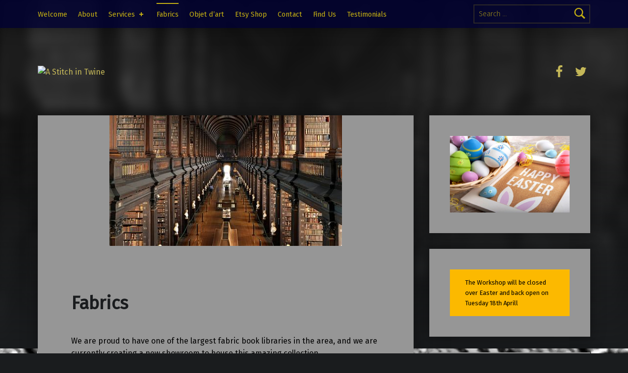

--- FILE ---
content_type: text/javascript
request_url: http://astitchintwine.design/wp-content/plugins/podlove-web-player/web-player/embed.js?ver=5.2.9
body_size: 179701
content:
// [AIV_SHORT]  Build version: 5.2.0 - Saturday, August 29th, 2020, 7:45:08 AM  
 !function(e){function t(t){for(var n,o,a=t[0],i=t[1],u=0,s=[];u<a.length;u++)o=a[u],Object.prototype.hasOwnProperty.call(r,o)&&r[o]&&s.push(r[o][0]),r[o]=0;for(n in i)Object.prototype.hasOwnProperty.call(i,n)&&(e[n]=i[n]);for(c&&c(t);s.length;)s.shift()()}var n={},r={embed:0};function o(t){if(n[t])return n[t].exports;var r=n[t]={i:t,l:!1,exports:{}};return e[t].call(r.exports,r,r.exports,o),r.l=!0,r.exports}o.e=function(e){var t=[],n=r[e];if(0!==n)if(n)t.push(n[2]);else{var a=new Promise((function(t,o){n=r[e]=[t,o]}));t.push(n[2]=a);var i,u=document.createElement("script");u.charset="utf-8",u.timeout=120,o.nc&&u.setAttribute("nonce",o.nc),u.src=function(e){return o.p+""+({"variant-l":"variant-l","variant-m":"variant-m","variant-xl":"variant-xl"}[e]||e)+".js"}(e);var c=new Error;i=function(t){u.onerror=u.onload=null,clearTimeout(s);var n=r[e];if(0!==n){if(n){var o=t&&("load"===t.type?"missing":t.type),a=t&&t.target&&t.target.src;c.message="Loading chunk "+e+" failed.\n("+o+": "+a+")",c.name="ChunkLoadError",c.type=o,c.request=a,n[1](c)}r[e]=void 0}};var s=setTimeout((function(){i({type:"timeout",target:u})}),12e4);u.onerror=u.onload=i,document.head.appendChild(u)}return Promise.all(t)},o.m=e,o.c=n,o.d=function(e,t,n){o.o(e,t)||Object.defineProperty(e,t,{enumerable:!0,get:n})},o.r=function(e){"undefined"!=typeof Symbol&&Symbol.toStringTag&&Object.defineProperty(e,Symbol.toStringTag,{value:"Module"}),Object.defineProperty(e,"__esModule",{value:!0})},o.t=function(e,t){if(1&t&&(e=o(e)),8&t)return e;if(4&t&&"object"==typeof e&&e&&e.__esModule)return e;var n=Object.create(null);if(o.r(n),Object.defineProperty(n,"default",{enumerable:!0,value:e}),2&t&&"string"!=typeof e)for(var r in e)o.d(n,r,function(t){return e[t]}.bind(null,r));return n},o.n=function(e){var t=e&&e.__esModule?function(){return e.default}:function(){return e};return o.d(t,"a",t),t},o.o=function(e,t){return Object.prototype.hasOwnProperty.call(e,t)},o.p="",o.oe=function(e){throw console.error(e),e};var a=window.webpackJsonp=window.webpackJsonp||[],i=a.push.bind(a);a.push=t,a=a.slice();for(var u=0;u<a.length;u++)t(a[u]);var c=i;o(o.s="./src/embed.js")}({"../../node_modules/@babel/runtime/helpers/arrayWithHoles.js":function(e,t){e.exports=function(e){if(Array.isArray(e))return e}},"../../node_modules/@babel/runtime/helpers/arrayWithoutHoles.js":function(e,t){e.exports=function(e){if(Array.isArray(e)){for(var t=0,n=new Array(e.length);t<e.length;t++)n[t]=e[t];return n}}},"../../node_modules/@babel/runtime/helpers/asyncToGenerator.js":function(e,t){function n(e,t,n,r,o,a,i){try{var u=e[a](i),c=u.value}catch(e){return void n(e)}u.done?t(c):Promise.resolve(c).then(r,o)}e.exports=function(e){return function(){var t=this,r=arguments;return new Promise((function(o,a){var i=e.apply(t,r);function u(e){n(i,o,a,u,c,"next",e)}function c(e){n(i,o,a,u,c,"throw",e)}u(void 0)}))}}},"../../node_modules/@babel/runtime/helpers/defineProperty.js":function(e,t){e.exports=function(e,t,n){return t in e?Object.defineProperty(e,t,{value:n,enumerable:!0,configurable:!0,writable:!0}):e[t]=n,e}},"../../node_modules/@babel/runtime/helpers/iterableToArray.js":function(e,t){e.exports=function(e){if(Symbol.iterator in Object(e)||"[object Arguments]"===Object.prototype.toString.call(e))return Array.from(e)}},"../../node_modules/@babel/runtime/helpers/iterableToArrayLimit.js":function(e,t){e.exports=function(e,t){if(Symbol.iterator in Object(e)||"[object Arguments]"===Object.prototype.toString.call(e)){var n=[],r=!0,o=!1,a=void 0;try{for(var i,u=e[Symbol.iterator]();!(r=(i=u.next()).done)&&(n.push(i.value),!t||n.length!==t);r=!0);}catch(e){o=!0,a=e}finally{try{r||null==u.return||u.return()}finally{if(o)throw a}}return n}}},"../../node_modules/@babel/runtime/helpers/nonIterableRest.js":function(e,t){e.exports=function(){throw new TypeError("Invalid attempt to destructure non-iterable instance")}},"../../node_modules/@babel/runtime/helpers/nonIterableSpread.js":function(e,t){e.exports=function(){throw new TypeError("Invalid attempt to spread non-iterable instance")}},"../../node_modules/@babel/runtime/helpers/slicedToArray.js":function(e,t,n){var r=n("../../node_modules/@babel/runtime/helpers/arrayWithHoles.js"),o=n("../../node_modules/@babel/runtime/helpers/iterableToArrayLimit.js"),a=n("../../node_modules/@babel/runtime/helpers/nonIterableRest.js");e.exports=function(e,t){return r(e)||o(e,t)||a()}},"../../node_modules/@babel/runtime/helpers/toConsumableArray.js":function(e,t,n){var r=n("../../node_modules/@babel/runtime/helpers/arrayWithoutHoles.js"),o=n("../../node_modules/@babel/runtime/helpers/iterableToArray.js"),a=n("../../node_modules/@babel/runtime/helpers/nonIterableSpread.js");e.exports=function(e){return r(e)||o(e)||a()}},"../../node_modules/@babel/runtime/regenerator/index.js":function(e,t,n){e.exports=n("../../node_modules/regenerator-runtime/runtime.js")},"../../node_modules/css-loader/dist/cjs.js!../../node_modules/sass-loader/dist/cjs.js!./src/styles/loader.scss":function(e,t,n){(t=n("../../node_modules/css-loader/dist/runtime/api.js")(!1)).push([e.i,"#app{transition:opacity 600ms ease-out;opacity:0}#app.loaded{opacity:1}\n",""]),e.exports=t},"../../node_modules/css-loader/dist/runtime/api.js":function(e,t,n){"use strict";e.exports=function(e){var t=[];return t.toString=function(){return this.map((function(t){var n=function(e,t){var n=e[1]||"",r=e[3];if(!r)return n;if(t&&"function"==typeof btoa){var o=(i=r,u=btoa(unescape(encodeURIComponent(JSON.stringify(i)))),c="sourceMappingURL=data:application/json;charset=utf-8;base64,".concat(u),"/*# ".concat(c," */")),a=r.sources.map((function(e){return"/*# sourceURL=".concat(r.sourceRoot||"").concat(e," */")}));return[n].concat(a).concat([o]).join("\n")}var i,u,c;return[n].join("\n")}(t,e);return t[2]?"@media ".concat(t[2]," {").concat(n,"}"):n})).join("")},t.i=function(e,n,r){"string"==typeof e&&(e=[[null,e,""]]);var o={};if(r)for(var a=0;a<this.length;a++){var i=this[a][0];null!=i&&(o[i]=!0)}for(var u=0;u<e.length;u++){var c=[].concat(e[u]);r&&o[c[0]]||(n&&(c[2]?c[2]="".concat(n," and ").concat(c[2]):c[2]=n),t.push(c))}},t}},"../../node_modules/dompurify/dist/purify.js":function(e,t,n){
/*! @license DOMPurify | (c) Cure53 and other contributors | Released under the Apache license 2.0 and Mozilla Public License 2.0 | github.com/cure53/DOMPurify/blob/2.0.8/LICENSE */
e.exports=function(){"use strict";var e=Object.hasOwnProperty,t=Object.setPrototypeOf,n=Object.isFrozen,r=Object.keys,o=Object.freeze,a=Object.seal,i="undefined"!=typeof Reflect&&Reflect,u=i.apply,c=i.construct;u||(u=function(e,t,n){return e.apply(t,n)}),o||(o=function(e){return e}),a||(a=function(e){return e}),c||(c=function(e,t){return new(Function.prototype.bind.apply(e,[null].concat(function(e){if(Array.isArray(e)){for(var t=0,n=Array(e.length);t<e.length;t++)n[t]=e[t];return n}return Array.from(e)}(t))))});var s=w(Array.prototype.forEach),l=w(Array.prototype.indexOf),f=w(Array.prototype.join),d=w(Array.prototype.pop),p=w(Array.prototype.push),m=w(Array.prototype.slice),b=w(String.prototype.toLowerCase),h=w(String.prototype.match),g=w(String.prototype.replace),y=w(String.prototype.indexOf),v=w(String.prototype.trim),O=w(RegExp.prototype.test),j=E(RegExp),_=E(TypeError);function w(e){return function(t){for(var n=arguments.length,r=Array(n>1?n-1:0),o=1;o<n;o++)r[o-1]=arguments[o];return u(e,t,r)}}function E(e){return function(){for(var t=arguments.length,n=Array(t),r=0;r<t;r++)n[r]=arguments[r];return c(e,n)}}function T(e,r){t&&t(e,null);for(var o=r.length;o--;){var a=r[o];if("string"==typeof a){var i=b(a);i!==a&&(n(r)||(r[o]=i),a=i)}e[a]=!0}return e}function S(t){var n={},r=void 0;for(r in t)u(e,t,[r])&&(n[r]=t[r]);return n}var A=o(["a","abbr","acronym","address","area","article","aside","audio","b","bdi","bdo","big","blink","blockquote","body","br","button","canvas","caption","center","cite","code","col","colgroup","content","data","datalist","dd","decorator","del","details","dfn","dir","div","dl","dt","element","em","fieldset","figcaption","figure","font","footer","form","h1","h2","h3","h4","h5","h6","head","header","hgroup","hr","html","i","img","input","ins","kbd","label","legend","li","main","map","mark","marquee","menu","menuitem","meter","nav","nobr","ol","optgroup","option","output","p","picture","pre","progress","q","rp","rt","ruby","s","samp","section","select","shadow","small","source","spacer","span","strike","strong","style","sub","summary","sup","table","tbody","td","template","textarea","tfoot","th","thead","time","tr","track","tt","u","ul","var","video","wbr"]),N=o(["svg","a","altglyph","altglyphdef","altglyphitem","animatecolor","animatemotion","animatetransform","audio","canvas","circle","clippath","defs","desc","ellipse","filter","font","g","glyph","glyphref","hkern","image","line","lineargradient","marker","mask","metadata","mpath","path","pattern","polygon","polyline","radialgradient","rect","stop","style","switch","symbol","text","textpath","title","tref","tspan","video","view","vkern"]),k=o(["feBlend","feColorMatrix","feComponentTransfer","feComposite","feConvolveMatrix","feDiffuseLighting","feDisplacementMap","feDistantLight","feFlood","feFuncA","feFuncB","feFuncG","feFuncR","feGaussianBlur","feMerge","feMergeNode","feMorphology","feOffset","fePointLight","feSpecularLighting","feSpotLight","feTile","feTurbulence"]),x=o(["math","menclose","merror","mfenced","mfrac","mglyph","mi","mlabeledtr","mmultiscripts","mn","mo","mover","mpadded","mphantom","mroot","mrow","ms","mspace","msqrt","mstyle","msub","msup","msubsup","mtable","mtd","mtext","mtr","munder","munderover"]),I=o(["#text"]),R=o(["accept","action","align","alt","autocapitalize","autocomplete","autopictureinpicture","autoplay","background","bgcolor","border","capture","cellpadding","cellspacing","checked","cite","class","clear","color","cols","colspan","controls","controlslist","coords","crossorigin","datetime","decoding","default","dir","disabled","disablepictureinpicture","disableremoteplayback","download","draggable","enctype","enterkeyhint","face","for","headers","height","hidden","high","href","hreflang","id","inputmode","integrity","ismap","kind","label","lang","list","loading","loop","low","max","maxlength","media","method","min","minlength","multiple","muted","name","noshade","novalidate","nowrap","open","optimum","pattern","placeholder","playsinline","poster","preload","pubdate","radiogroup","readonly","rel","required","rev","reversed","role","rows","rowspan","spellcheck","scope","selected","shape","size","sizes","span","srclang","start","src","srcset","step","style","summary","tabindex","title","translate","type","usemap","valign","value","width","xmlns"]),P=o(["accent-height","accumulate","additive","alignment-baseline","ascent","attributename","attributetype","azimuth","basefrequency","baseline-shift","begin","bias","by","class","clip","clip-path","clip-rule","color","color-interpolation","color-interpolation-filters","color-profile","color-rendering","cx","cy","d","dx","dy","diffuseconstant","direction","display","divisor","dur","edgemode","elevation","end","fill","fill-opacity","fill-rule","filter","filterunits","flood-color","flood-opacity","font-family","font-size","font-size-adjust","font-stretch","font-style","font-variant","font-weight","fx","fy","g1","g2","glyph-name","glyphref","gradientunits","gradienttransform","height","href","id","image-rendering","in","in2","k","k1","k2","k3","k4","kerning","keypoints","keysplines","keytimes","lang","lengthadjust","letter-spacing","kernelmatrix","kernelunitlength","lighting-color","local","marker-end","marker-mid","marker-start","markerheight","markerunits","markerwidth","maskcontentunits","maskunits","max","mask","media","method","mode","min","name","numoctaves","offset","operator","opacity","order","orient","orientation","origin","overflow","paint-order","path","pathlength","patterncontentunits","patterntransform","patternunits","points","preservealpha","preserveaspectratio","primitiveunits","r","rx","ry","radius","refx","refy","repeatcount","repeatdur","restart","result","rotate","scale","seed","shape-rendering","specularconstant","specularexponent","spreadmethod","startoffset","stddeviation","stitchtiles","stop-color","stop-opacity","stroke-dasharray","stroke-dashoffset","stroke-linecap","stroke-linejoin","stroke-miterlimit","stroke-opacity","stroke","stroke-width","style","surfacescale","tabindex","targetx","targety","transform","text-anchor","text-decoration","text-rendering","textlength","type","u1","u2","unicode","values","viewbox","visibility","version","vert-adv-y","vert-origin-x","vert-origin-y","width","word-spacing","wrap","writing-mode","xchannelselector","ychannelselector","x","x1","x2","xmlns","y","y1","y2","z","zoomandpan"]),C=o(["accent","accentunder","align","bevelled","close","columnsalign","columnlines","columnspan","denomalign","depth","dir","display","displaystyle","encoding","fence","frame","height","href","id","largeop","length","linethickness","lspace","lquote","mathbackground","mathcolor","mathsize","mathvariant","maxsize","minsize","movablelimits","notation","numalign","open","rowalign","rowlines","rowspacing","rowspan","rspace","rquote","scriptlevel","scriptminsize","scriptsizemultiplier","selection","separator","separators","stretchy","subscriptshift","supscriptshift","symmetric","voffset","width","xmlns"]),M=o(["xlink:href","xml:id","xlink:title","xml:space","xmlns:xlink"]),L=a(/\{\{[\s\S]*|[\s\S]*\}\}/gm),D=a(/<%[\s\S]*|[\s\S]*%>/gm),H=a(/^data-[\-\w.\u00B7-\uFFFF]/),F=a(/^aria-[\-\w]+$/),z=a(/^(?:(?:(?:f|ht)tps?|mailto|tel|callto|cid|xmpp):|[^a-z]|[a-z+.\-]+(?:[^a-z+.\-:]|$))/i),B=a(/^(?:\w+script|data):/i),U=a(/[\u0000-\u0020\u00A0\u1680\u180E\u2000-\u2029\u205f\u3000]/g),W="function"==typeof Symbol&&"symbol"==typeof Symbol.iterator?function(e){return typeof e}:function(e){return e&&"function"==typeof Symbol&&e.constructor===Symbol&&e!==Symbol.prototype?"symbol":typeof e};function q(e){if(Array.isArray(e)){for(var t=0,n=Array(e.length);t<e.length;t++)n[t]=e[t];return n}return Array.from(e)}var V=function(){return"undefined"==typeof window?null:window},G=function(e,t){if("object"!==(void 0===e?"undefined":W(e))||"function"!=typeof e.createPolicy)return null;var n=null;t.currentScript&&t.currentScript.hasAttribute("data-tt-policy-suffix")&&(n=t.currentScript.getAttribute("data-tt-policy-suffix"));var r="dompurify"+(n?"#"+n:"");try{return e.createPolicy(r,{createHTML:function(e){return e}})}catch(e){return console.warn("TrustedTypes policy "+r+" could not be created."),null}};return function e(){var t=arguments.length>0&&void 0!==arguments[0]?arguments[0]:V(),n=function(t){return e(t)};if(n.version="2.0.12",n.removed=[],!t||!t.document||9!==t.document.nodeType)return n.isSupported=!1,n;var a=t.document,i=!1,u=t.document,c=t.DocumentFragment,w=t.HTMLTemplateElement,E=t.Node,Y=t.NodeFilter,$=t.NamedNodeMap,K=void 0===$?t.NamedNodeMap||t.MozNamedAttrMap:$,J=t.Text,X=t.Comment,Q=t.DOMParser,Z=t.trustedTypes;if("function"==typeof w){var ee=u.createElement("template");ee.content&&ee.content.ownerDocument&&(u=ee.content.ownerDocument)}var te=G(Z,a),ne=te&&Ce?te.createHTML(""):"",re=u,oe=re.implementation,ae=re.createNodeIterator,ie=re.getElementsByTagName,ue=re.createDocumentFragment,ce=a.importNode,se={};n.isSupported=oe&&void 0!==oe.createHTMLDocument&&9!==u.documentMode;var le=L,fe=D,de=H,pe=F,me=B,be=U,he=z,ge=null,ye=T({},[].concat(q(A),q(N),q(k),q(x),q(I))),ve=null,Oe=T({},[].concat(q(R),q(P),q(C),q(M))),je=null,_e=null,we=!0,Ee=!0,Te=!1,Se=!1,Ae=!1,Ne=!1,ke=!1,xe=!1,Ie=!1,Re=!1,Pe=!1,Ce=!1,Me=!0,Le=!0,De=!1,He={},Fe=T({},["annotation-xml","audio","colgroup","desc","foreignobject","head","iframe","math","mi","mn","mo","ms","mtext","noembed","noframes","plaintext","script","style","svg","template","thead","title","video","xmp"]),ze=null,Be=T({},["audio","video","img","source","image","track"]),Ue=null,We=T({},["alt","class","for","id","label","name","pattern","placeholder","summary","title","value","style","xmlns"]),qe=null,Ve=u.createElement("form"),Ge=function(e){qe&&qe===e||(e&&"object"===(void 0===e?"undefined":W(e))||(e={}),ge="ALLOWED_TAGS"in e?T({},e.ALLOWED_TAGS):ye,ve="ALLOWED_ATTR"in e?T({},e.ALLOWED_ATTR):Oe,Ue="ADD_URI_SAFE_ATTR"in e?T(S(We),e.ADD_URI_SAFE_ATTR):We,ze="ADD_DATA_URI_TAGS"in e?T(S(Be),e.ADD_DATA_URI_TAGS):Be,je="FORBID_TAGS"in e?T({},e.FORBID_TAGS):{},_e="FORBID_ATTR"in e?T({},e.FORBID_ATTR):{},He="USE_PROFILES"in e&&e.USE_PROFILES,we=!1!==e.ALLOW_ARIA_ATTR,Ee=!1!==e.ALLOW_DATA_ATTR,Te=e.ALLOW_UNKNOWN_PROTOCOLS||!1,Se=e.SAFE_FOR_JQUERY||!1,Ae=e.SAFE_FOR_TEMPLATES||!1,Ne=e.WHOLE_DOCUMENT||!1,Ie=e.RETURN_DOM||!1,Re=e.RETURN_DOM_FRAGMENT||!1,Pe=e.RETURN_DOM_IMPORT||!1,Ce=e.RETURN_TRUSTED_TYPE||!1,xe=e.FORCE_BODY||!1,Me=!1!==e.SANITIZE_DOM,Le=!1!==e.KEEP_CONTENT,De=e.IN_PLACE||!1,he=e.ALLOWED_URI_REGEXP||he,Ae&&(Ee=!1),Re&&(Ie=!0),He&&(ge=T({},[].concat(q(I))),ve=[],!0===He.html&&(T(ge,A),T(ve,R)),!0===He.svg&&(T(ge,N),T(ve,P),T(ve,M)),!0===He.svgFilters&&(T(ge,k),T(ve,P),T(ve,M)),!0===He.mathMl&&(T(ge,x),T(ve,C),T(ve,M))),e.ADD_TAGS&&(ge===ye&&(ge=S(ge)),T(ge,e.ADD_TAGS)),e.ADD_ATTR&&(ve===Oe&&(ve=S(ve)),T(ve,e.ADD_ATTR)),e.ADD_URI_SAFE_ATTR&&T(Ue,e.ADD_URI_SAFE_ATTR),Le&&(ge["#text"]=!0),Ne&&T(ge,["html","head","body"]),ge.table&&(T(ge,["tbody"]),delete je.tbody),o&&o(e),qe=e)},Ye=function(e){p(n.removed,{element:e});try{e.parentNode.removeChild(e)}catch(t){e.outerHTML=ne}},$e=function(e,t){try{p(n.removed,{attribute:t.getAttributeNode(e),from:t})}catch(e){p(n.removed,{attribute:null,from:t})}t.removeAttribute(e)},Ke=function(e){var t=void 0,n=void 0;if(xe)e="<remove></remove>"+e;else{var r=h(e,/^[\r\n\t ]+/);n=r&&r[0]}var o=te?te.createHTML(e):e;try{t=(new Q).parseFromString(o,"text/html")}catch(e){}if(i&&T(je,["title"]),!t||!t.documentElement){var a=(t=oe.createHTMLDocument("")).body;a.parentNode.removeChild(a.parentNode.firstElementChild),a.outerHTML=o}return e&&n&&t.body.insertBefore(u.createTextNode(n),t.body.childNodes[0]||null),ie.call(t,Ne?"html":"body")[0]};n.isSupported&&function(){try{var e=Ke("<x/><title>&lt;/title&gt;&lt;img&gt;");O(/<\/title/,e.querySelector("title").innerHTML)&&(i=!0)}catch(e){}}();var Je=function(e){return ae.call(e.ownerDocument||e,e,Y.SHOW_ELEMENT|Y.SHOW_COMMENT|Y.SHOW_TEXT,(function(){return Y.FILTER_ACCEPT}),!1)},Xe=function(e){return"object"===(void 0===E?"undefined":W(E))?e instanceof E:e&&"object"===(void 0===e?"undefined":W(e))&&"number"==typeof e.nodeType&&"string"==typeof e.nodeName},Qe=function(e,t,r){se[e]&&s(se[e],(function(e){e.call(n,t,r,qe)}))},Ze=function(e){var t,r=void 0;if(Qe("beforeSanitizeElements",e,null),!((t=e)instanceof J||t instanceof X||"string"==typeof t.nodeName&&"string"==typeof t.textContent&&"function"==typeof t.removeChild&&t.attributes instanceof K&&"function"==typeof t.removeAttribute&&"function"==typeof t.setAttribute&&"string"==typeof t.namespaceURI))return Ye(e),!0;var o=b(e.nodeName);if(Qe("uponSanitizeElement",e,{tagName:o,allowedTags:ge}),("svg"===o||"math"===o)&&0!==e.querySelectorAll("p, br").length)return Ye(e),!0;if(!ge[o]||je[o]){if(Le&&!Fe[o]&&"function"==typeof e.insertAdjacentHTML)try{var a=e.innerHTML;e.insertAdjacentHTML("AfterEnd",te?te.createHTML(a):a)}catch(e){}return Ye(e),!0}return"noscript"===o&&O(/<\/noscript/i,e.innerHTML)?(Ye(e),!0):"noembed"===o&&O(/<\/noembed/i,e.innerHTML)?(Ye(e),!0):(!Se||e.firstElementChild||e.content&&e.content.firstElementChild||!O(/</g,e.textContent)||(p(n.removed,{element:e.cloneNode()}),e.innerHTML?e.innerHTML=g(e.innerHTML,/</g,"&lt;"):e.innerHTML=g(e.textContent,/</g,"&lt;")),Ae&&3===e.nodeType&&(r=e.textContent,r=g(r,le," "),r=g(r,fe," "),e.textContent!==r&&(p(n.removed,{element:e.cloneNode()}),e.textContent=r)),Qe("afterSanitizeElements",e,null),!1)},et=function(e,t,n){if(Me&&("id"===t||"name"===t)&&(n in u||n in Ve))return!1;if(Ee&&O(de,t));else if(we&&O(pe,t));else{if(!ve[t]||_e[t])return!1;if(Ue[t]);else if(O(he,g(n,be,"")));else if("src"!==t&&"xlink:href"!==t&&"href"!==t||"script"===e||0!==y(n,"data:")||!ze[e])if(Te&&!O(me,g(n,be,"")));else if(n)return!1}return!0},tt=function(e){var t=void 0,o=void 0,a=void 0,i=void 0,u=void 0;Qe("beforeSanitizeAttributes",e,null);var c=e.attributes;if(c){var s={attrName:"",attrValue:"",keepAttr:!0,allowedAttributes:ve};for(u=c.length;u--;){var p=t=c[u],h=p.name,y=p.namespaceURI;if(o=v(t.value),a=b(h),s.attrName=a,s.attrValue=o,s.keepAttr=!0,s.forceKeepAttr=void 0,Qe("uponSanitizeAttribute",e,s),o=s.attrValue,!s.forceKeepAttr){if("name"===a&&"IMG"===e.nodeName&&c.id)i=c.id,c=m(c,[]),$e("id",e),$e(h,e),l(c,i)>u&&e.setAttribute("id",i.value);else{if("INPUT"===e.nodeName&&"type"===a&&"file"===o&&s.keepAttr&&(ve[a]||!_e[a]))continue;"id"===h&&e.setAttribute(h,""),$e(h,e)}if(s.keepAttr)if(Se&&O(/\/>/i,o))$e(h,e);else if(O(/svg|math/i,e.namespaceURI)&&O(j("</("+f(r(Fe),"|")+")","i"),o))$e(h,e);else{Ae&&(o=g(o,le," "),o=g(o,fe," "));var _=e.nodeName.toLowerCase();if(et(_,a,o))try{y?e.setAttributeNS(y,h,o):e.setAttribute(h,o),d(n.removed)}catch(e){}}}}Qe("afterSanitizeAttributes",e,null)}},nt=function e(t){var n=void 0,r=Je(t);for(Qe("beforeSanitizeShadowDOM",t,null);n=r.nextNode();)Qe("uponSanitizeShadowNode",n,null),Ze(n)||(n.content instanceof c&&e(n.content),tt(n));Qe("afterSanitizeShadowDOM",t,null)};return n.sanitize=function(e,r){var o=void 0,i=void 0,u=void 0,s=void 0,l=void 0;if(e||(e="\x3c!--\x3e"),"string"!=typeof e&&!Xe(e)){if("function"!=typeof e.toString)throw _("toString is not a function");if("string"!=typeof(e=e.toString()))throw _("dirty is not a string, aborting")}if(!n.isSupported){if("object"===W(t.toStaticHTML)||"function"==typeof t.toStaticHTML){if("string"==typeof e)return t.toStaticHTML(e);if(Xe(e))return t.toStaticHTML(e.outerHTML)}return e}if(ke||Ge(r),n.removed=[],"string"==typeof e&&(De=!1),De);else if(e instanceof E)1===(i=(o=Ke("\x3c!--\x3e")).ownerDocument.importNode(e,!0)).nodeType&&"BODY"===i.nodeName?o=i:"HTML"===i.nodeName?o=i:o.appendChild(i);else{if(!Ie&&!Ae&&!Ne&&-1===e.indexOf("<"))return te&&Ce?te.createHTML(e):e;if(!(o=Ke(e)))return Ie?null:ne}o&&xe&&Ye(o.firstChild);for(var f=Je(De?e:o);u=f.nextNode();)3===u.nodeType&&u===s||Ze(u)||(u.content instanceof c&&nt(u.content),tt(u),s=u);if(s=null,De)return e;if(Ie){if(Re)for(l=ue.call(o.ownerDocument);o.firstChild;)l.appendChild(o.firstChild);else l=o;return Pe&&(l=ce.call(a,l,!0)),l}var d=Ne?o.outerHTML:o.innerHTML;return Ae&&(d=g(d,le," "),d=g(d,fe," ")),te&&Ce?te.createHTML(d):d},n.setConfig=function(e){Ge(e),ke=!0},n.clearConfig=function(){qe=null,ke=!1},n.isValidAttribute=function(e,t,n){qe||Ge({});var r=b(e),o=b(t);return et(r,o,n)},n.addHook=function(e,t){"function"==typeof t&&(se[e]=se[e]||[],p(se[e],t))},n.removeHook=function(e){se[e]&&d(se[e])},n.removeHooks=function(e){se[e]&&(se[e]=[])},n.removeAllHooks=function(){se={}},n}()}()},"../../node_modules/hashcode/hashcode.js":function(e,t){t.hashCode=function(){var e=function(e){e=e.toString();var t,n=0;for(t=0;t<e.length;t++)n=(n<<5)-n+e.charCodeAt(t)&4294967295;return n},t=function(t){var r=0;for(var o in t)t.hasOwnProperty(o)&&(r+=e(o+n(t[o])));return r},n=function(n){var r={string:e,number:e,boolean:e,object:t},o=typeof n;return null!=n&&r[o]?r[o](n)+e(o):0};return{value:n}}},"../../node_modules/hogan.js/lib/compiler.js":function(e,t,n){!function(e){var t=/\S/,n=/\"/g,r=/\n/g,o=/\r/g,a=/\\/g,i=/\u2028/,u=/\u2029/;function c(e){"}"===e.n.substr(e.n.length-1)&&(e.n=e.n.substring(0,e.n.length-1))}function s(e){return e.trim?e.trim():e.replace(/^\s*|\s*$/g,"")}function l(e,t,n){if(t.charAt(n)!=e.charAt(0))return!1;for(var r=1,o=e.length;r<o;r++)if(t.charAt(n+r)!=e.charAt(r))return!1;return!0}e.tags={"#":1,"^":2,"<":3,$:4,"/":5,"!":6,">":7,"=":8,_v:9,"{":10,"&":11,_t:12},e.scan=function(n,r){var o=n.length,a=0,i=null,u=null,f="",d=[],p=!1,m=0,b=0,h="{{",g="}}";function y(){f.length>0&&(d.push({tag:"_t",text:new String(f)}),f="")}function v(n,r){if(y(),n&&function(){for(var n=!0,r=b;r<d.length;r++)if(!(n=e.tags[d[r].tag]<e.tags._v||"_t"==d[r].tag&&null===d[r].text.match(t)))return!1;return n}())for(var o,a=b;a<d.length;a++)d[a].text&&((o=d[a+1])&&">"==o.tag&&(o.indent=d[a].text.toString()),d.splice(a,1));else r||d.push({tag:"\n"});p=!1,b=d.length}function O(e,t){var n="="+g,r=e.indexOf(n,t),o=s(e.substring(e.indexOf("=",t)+1,r)).split(" ");return h=o[0],g=o[o.length-1],r+n.length-1}for(r&&(r=r.split(" "),h=r[0],g=r[1]),m=0;m<o;m++)0==a?l(h,n,m)?(--m,y(),a=1):"\n"==n.charAt(m)?v(p):f+=n.charAt(m):1==a?(m+=h.length-1,"="==(i=(u=e.tags[n.charAt(m+1)])?n.charAt(m+1):"_v")?(m=O(n,m),a=0):(u&&m++,a=2),p=m):l(g,n,m)?(d.push({tag:i,n:s(f),otag:h,ctag:g,i:"/"==i?p-h.length:m+g.length}),f="",m+=g.length-1,a=0,"{"==i&&("}}"==g?m++:c(d[d.length-1]))):f+=n.charAt(m);return v(p,!0),d};var f={_t:!0,"\n":!0,$:!0,"/":!0};function d(e,t){for(var n=0,r=t.length;n<r;n++)if(t[n].o==e.n)return e.tag="#",!0}function p(e,t,n){for(var r=0,o=n.length;r<o;r++)if(n[r].c==e&&n[r].o==t)return!0}function m(e){var t=[];for(var n in e.partials)t.push('"'+h(n)+'":{name:"'+h(e.partials[n].name)+'", '+m(e.partials[n])+"}");return"partials: {"+t.join(",")+"}, subs: "+function(e){var t=[];for(var n in e)t.push('"'+h(n)+'": function(c,p,t,i) {'+e[n]+"}");return"{ "+t.join(",")+" }"}(e.subs)}e.stringify=function(t,n,r){return"{code: function (c,p,i) { "+e.wrapMain(t.code)+" },"+m(t)+"}"};var b=0;function h(e){return e.replace(a,"\\\\").replace(n,'\\"').replace(r,"\\n").replace(o,"\\r").replace(i,"\\u2028").replace(u,"\\u2029")}function g(e){return~e.indexOf(".")?"d":"f"}function y(e,t){var n="<"+(t.prefix||"")+e.n+b++;return t.partials[n]={name:e.n,partials:{}},t.code+='t.b(t.rp("'+h(n)+'",c,p,"'+(e.indent||"")+'"));',n}function v(e,t){t.code+="t.b(t.t(t."+g(e.n)+'("'+h(e.n)+'",c,p,0)));'}function O(e){return"t.b("+e+");"}e.generate=function(t,n,r){b=0;var o={code:"",subs:{},partials:{}};return e.walk(t,o),r.asString?this.stringify(o,n,r):this.makeTemplate(o,n,r)},e.wrapMain=function(e){return'var t=this;t.b(i=i||"");'+e+"return t.fl();"},e.template=e.Template,e.makeTemplate=function(e,t,n){var r=this.makePartials(e);return r.code=new Function("c","p","i",this.wrapMain(e.code)),new this.template(r,t,this,n)},e.makePartials=function(e){var t,n={subs:{},partials:e.partials,name:e.name};for(t in n.partials)n.partials[t]=this.makePartials(n.partials[t]);for(t in e.subs)n.subs[t]=new Function("c","p","t","i",e.subs[t]);return n},e.codegen={"#":function(t,n){n.code+="if(t.s(t."+g(t.n)+'("'+h(t.n)+'",c,p,1),c,p,0,'+t.i+","+t.end+',"'+t.otag+" "+t.ctag+'")){t.rs(c,p,function(c,p,t){',e.walk(t.nodes,n),n.code+="});c.pop();}"},"^":function(t,n){n.code+="if(!t.s(t."+g(t.n)+'("'+h(t.n)+'",c,p,1),c,p,1,0,0,"")){',e.walk(t.nodes,n),n.code+="};"},">":y,"<":function(t,n){var r={partials:{},code:"",subs:{},inPartial:!0};e.walk(t.nodes,r);var o=n.partials[y(t,n)];o.subs=r.subs,o.partials=r.partials},$:function(t,n){var r={subs:{},code:"",partials:n.partials,prefix:t.n};e.walk(t.nodes,r),n.subs[t.n]=r.code,n.inPartial||(n.code+='t.sub("'+h(t.n)+'",c,p,i);')},"\n":function(e,t){t.code+=O('"\\n"'+(e.last?"":" + i"))},_v:function(e,t){t.code+="t.b(t.v(t."+g(e.n)+'("'+h(e.n)+'",c,p,0)));'},_t:function(e,t){t.code+=O('"'+h(e.text)+'"')},"{":v,"&":v},e.walk=function(t,n){for(var r,o=0,a=t.length;o<a;o++)(r=e.codegen[t[o].tag])&&r(t[o],n);return n},e.parse=function(t,n,r){return function t(n,r,o,a){var i,u=[],c=null,s=null;for(i=o[o.length-1];n.length>0;){if(s=n.shift(),i&&"<"==i.tag&&!(s.tag in f))throw new Error("Illegal content in < super tag.");if(e.tags[s.tag]<=e.tags.$||d(s,a))o.push(s),s.nodes=t(n,s.tag,o,a);else{if("/"==s.tag){if(0===o.length)throw new Error("Closing tag without opener: /"+s.n);if(c=o.pop(),s.n!=c.n&&!p(s.n,c.n,a))throw new Error("Nesting error: "+c.n+" vs. "+s.n);return c.end=s.i,u}"\n"==s.tag&&(s.last=0==n.length||"\n"==n[0].tag)}u.push(s)}if(o.length>0)throw new Error("missing closing tag: "+o.pop().n);return u}(t,0,[],(r=r||{}).sectionTags||[])},e.cache={},e.cacheKey=function(e,t){return[e,!!t.asString,!!t.disableLambda,t.delimiters,!!t.modelGet].join("||")},e.compile=function(t,n){n=n||{};var r=e.cacheKey(t,n),o=this.cache[r];if(o){var a=o.partials;for(var i in a)delete a[i].instance;return o}return o=this.generate(this.parse(this.scan(t,n.delimiters),t,n),t,n),this.cache[r]=o}}(t)},"../../node_modules/hogan.js/lib/hogan.js":function(e,t,n){var r=n("../../node_modules/hogan.js/lib/compiler.js");r.Template=n("../../node_modules/hogan.js/lib/template.js").Template,r.template=r.Template,e.exports=r},"../../node_modules/hogan.js/lib/template.js":function(e,t,n){!function(e){function t(e,t,n){var r;return t&&"object"==typeof t&&(void 0!==t[e]?r=t[e]:n&&t.get&&"function"==typeof t.get&&(r=t.get(e))),r}e.Template=function(e,t,n,r){e=e||{},this.r=e.code||this.r,this.c=n,this.options=r||{},this.text=t||"",this.partials=e.partials||{},this.subs=e.subs||{},this.buf=""},e.Template.prototype={r:function(e,t,n){return""},v:function(e){return e=c(e),u.test(e)?e.replace(n,"&amp;").replace(r,"&lt;").replace(o,"&gt;").replace(a,"&#39;").replace(i,"&quot;"):e},t:c,render:function(e,t,n){return this.ri([e],t||{},n)},ri:function(e,t,n){return this.r(e,t,n)},ep:function(e,t){var n=this.partials[e],r=t[n.name];if(n.instance&&n.base==r)return n.instance;if("string"==typeof r){if(!this.c)throw new Error("No compiler available.");r=this.c.compile(r,this.options)}if(!r)return null;if(this.partials[e].base=r,n.subs){for(key in t.stackText||(t.stackText={}),n.subs)t.stackText[key]||(t.stackText[key]=void 0!==this.activeSub&&t.stackText[this.activeSub]?t.stackText[this.activeSub]:this.text);r=function(e,t,n,r,o,a){function i(){}function u(){}var c;i.prototype=e,u.prototype=e.subs;var s=new i;for(c in s.subs=new u,s.subsText={},s.buf="",r=r||{},s.stackSubs=r,s.subsText=a,t)r[c]||(r[c]=t[c]);for(c in r)s.subs[c]=r[c];for(c in o=o||{},s.stackPartials=o,n)o[c]||(o[c]=n[c]);for(c in o)s.partials[c]=o[c];return s}(r,n.subs,n.partials,this.stackSubs,this.stackPartials,t.stackText)}return this.partials[e].instance=r,r},rp:function(e,t,n,r){var o=this.ep(e,n);return o?o.ri(t,n,r):""},rs:function(e,t,n){var r=e[e.length-1];if(s(r))for(var o=0;o<r.length;o++)e.push(r[o]),n(e,t,this),e.pop();else n(e,t,this)},s:function(e,t,n,r,o,a,i){var u;return(!s(e)||0!==e.length)&&("function"==typeof e&&(e=this.ms(e,t,n,r,o,a,i)),u=!!e,!r&&u&&t&&t.push("object"==typeof e?e:t[t.length-1]),u)},d:function(e,n,r,o){var a,i=e.split("."),u=this.f(i[0],n,r,o),c=this.options.modelGet,l=null;if("."===e&&s(n[n.length-2]))u=n[n.length-1];else for(var f=1;f<i.length;f++)void 0!==(a=t(i[f],u,c))?(l=u,u=a):u="";return!(o&&!u)&&(o||"function"!=typeof u||(n.push(l),u=this.mv(u,n,r),n.pop()),u)},f:function(e,n,r,o){for(var a=!1,i=!1,u=this.options.modelGet,c=n.length-1;c>=0;c--)if(void 0!==(a=t(e,n[c],u))){i=!0;break}return i?(o||"function"!=typeof a||(a=this.mv(a,n,r)),a):!o&&""},ls:function(e,t,n,r,o){var a=this.options.delimiters;return this.options.delimiters=o,this.b(this.ct(c(e.call(t,r)),t,n)),this.options.delimiters=a,!1},ct:function(e,t,n){if(this.options.disableLambda)throw new Error("Lambda features disabled.");return this.c.compile(e,this.options).render(t,n)},b:function(e){this.buf+=e},fl:function(){var e=this.buf;return this.buf="",e},ms:function(e,t,n,r,o,a,i){var u,c=t[t.length-1],s=e.call(c);return"function"==typeof s?!!r||(u=this.activeSub&&this.subsText&&this.subsText[this.activeSub]?this.subsText[this.activeSub]:this.text,this.ls(s,c,n,u.substring(o,a),i)):s},mv:function(e,t,n){var r=t[t.length-1],o=e.call(r);return"function"==typeof o?this.ct(c(o.call(r)),r,n):o},sub:function(e,t,n,r){var o=this.subs[e];o&&(this.activeSub=e,o(t,n,this,r),this.activeSub=!1)}};var n=/&/g,r=/</g,o=/>/g,a=/\'/g,i=/\"/g,u=/[&<>\"\']/;function c(e){return String(null==e?"":e)}var s=Array.isArray||function(e){return"[object Array]"===Object.prototype.toString.call(e)}}(t)},"../../node_modules/iframe-resizer/index.js":function(e,t,n){"use strict";e.exports=n("../../node_modules/iframe-resizer/js/index.js")},"../../node_modules/iframe-resizer/js/iframeResizer.contentWindow.js":function(e,t,n){!function(t){if("undefined"!=typeof window){var n=!0,r=10,o="",a=0,i="",u=null,c="",s=!1,l={resize:1,click:1},f=128,d=!0,p=1,m="bodyOffset",b=m,h=!0,g="",y={},v=32,O=null,j=!1,_="[iFrameSizer]",w=_.length,E="",T={max:1,min:1,bodyScroll:1,documentElementScroll:1},S="child",A=!0,N=window.parent,k="*",x=0,I=!1,R=null,P=16,C=1,M="scroll",L=M,D=window,H=function(){ue("onMessage function not defined")},F=function(){},z=function(){},B={height:function(){return ue("Custom height calculation function not defined"),document.documentElement.offsetHeight},width:function(){return ue("Custom width calculation function not defined"),document.body.scrollWidth}},U={},W=!1;try{var q=Object.create({},{passive:{get:function(){W=!0}}});window.addEventListener("test",ne,q),window.removeEventListener("test",ne,q)}catch(e){}var V,G,Y,$,K,J,X,Q=Date.now||function(){return(new Date).getTime()},Z={bodyOffset:function(){return document.body.offsetHeight+ye("marginTop")+ye("marginBottom")},offset:function(){return Z.bodyOffset()},bodyScroll:function(){return document.body.scrollHeight},custom:function(){return B.height()},documentElementOffset:function(){return document.documentElement.offsetHeight},documentElementScroll:function(){return document.documentElement.scrollHeight},max:function(){return Math.max.apply(null,Oe(Z))},min:function(){return Math.min.apply(null,Oe(Z))},grow:function(){return Z.max()},lowestElement:function(){return Math.max(Z.bodyOffset()||Z.documentElementOffset(),ve("bottom",_e()))},taggedElement:function(){return je("bottom","data-iframe-height")}},ee={bodyScroll:function(){return document.body.scrollWidth},bodyOffset:function(){return document.body.offsetWidth},custom:function(){return B.width()},documentElementScroll:function(){return document.documentElement.scrollWidth},documentElementOffset:function(){return document.documentElement.offsetWidth},scroll:function(){return Math.max(ee.bodyScroll(),ee.documentElementScroll())},max:function(){return Math.max.apply(null,Oe(ee))},min:function(){return Math.min.apply(null,Oe(ee))},rightMostElement:function(){return ve("right",_e())},taggedElement:function(){return je("right","data-iframe-width")}},te=(V=we,K=null,J=0,X=function(){J=Q(),K=null,$=V.apply(G,Y),K||(G=Y=null)},function(){var e=Q();J||(J=e);var t=P-(e-J);return G=this,Y=arguments,t<=0||t>P?(K&&(clearTimeout(K),K=null),J=e,$=V.apply(G,Y),K||(G=Y=null)):K||(K=setTimeout(X,t)),$});re(window,"message",(function(t){var n={init:function(){g=t.data,N=t.source,ce(),d=!1,setTimeout((function(){h=!1}),f)},reset:function(){h?ie("Page reset ignored by init"):(ie("Page size reset by host page"),Se("resetPage"))},resize:function(){Ee("resizeParent","Parent window requested size check")},moveToAnchor:function(){y.findTarget(o())},inPageLink:function(){this.moveToAnchor()},pageInfo:function(){var e=o();ie("PageInfoFromParent called from parent: "+e),z(JSON.parse(e)),ie(" --")},message:function(){var e=o();ie("onMessage called from parent: "+e),H(JSON.parse(e)),ie(" --")}};function r(){return t.data.split("]")[1].split(":")[0]}function o(){return t.data.substr(t.data.indexOf(":")+1)}function a(){return t.data.split(":")[2]in{true:1,false:1}}function i(){var o=r();o in n?n[o]():!e.exports&&"iFrameResize"in window||"jQuery"in window&&"iFrameResize"in window.jQuery.prototype||a()||ue("Unexpected message ("+t.data+")")}_===(""+t.data).substr(0,w)&&(!1===d?i():a()?n.init():ie('Ignored message of type "'+r()+'". Received before initialization.'))})),re(window,"readystatechange",ke),ke()}function ne(){}function re(e,t,n,r){e.addEventListener(t,n,!!W&&(r||{}))}function oe(e){return e.charAt(0).toUpperCase()+e.slice(1)}function ae(e){return _+"["+E+"] "+e}function ie(e){j&&"object"==typeof window.console&&console.log(ae(e))}function ue(e){"object"==typeof window.console&&console.warn(ae(e))}function ce(){var e;!function(){function e(e){return"true"===e}var r=g.substr(w).split(":");E=r[0],a=t!==r[1]?Number(r[1]):a,s=t!==r[2]?e(r[2]):s,j=t!==r[3]?e(r[3]):j,v=t!==r[4]?Number(r[4]):v,n=t!==r[6]?e(r[6]):n,i=r[7],b=t!==r[8]?r[8]:b,o=r[9],c=r[10],x=t!==r[11]?Number(r[11]):x,y.enable=t!==r[12]&&e(r[12]),S=t!==r[13]?r[13]:S,L=t!==r[14]?r[14]:L}(),ie("Initialising iFrame ("+location.href+")"),function(){function e(e,t){return"function"==typeof e&&(ie("Setup custom "+t+"CalcMethod"),B[t]=e,e="custom"),e}"iFrameResizer"in window&&Object===window.iFrameResizer.constructor&&(t=window.iFrameResizer,ie("Reading data from page: "+JSON.stringify(t)),Object.keys(t).forEach(se,t),H="onMessage"in t?t.onMessage:H,F="onReady"in t?t.onReady:F,k="targetOrigin"in t?t.targetOrigin:k,b="heightCalculationMethod"in t?t.heightCalculationMethod:b,L="widthCalculationMethod"in t?t.widthCalculationMethod:L,b=e(b,"height"),L=e(L,"width"));var t;ie("TargetOrigin for parent set to: "+k)}(),function(){t===i&&(i=a+"px");le("margin",function(e,t){-1!==t.indexOf("-")&&(ue("Negative CSS value ignored for "+e),t="");return t}("margin",i))}(),le("background",o),le("padding",c),(e=document.createElement("div")).style.clear="both",e.style.display="block",e.style.height="0",document.body.appendChild(e),me(),be(),document.documentElement.style.height="",document.body.style.height="",ie('HTML & body height set to "auto"'),ie("Enable public methods"),D.parentIFrame={autoResize:function(e){return!0===e&&!1===n?(n=!0,he()):!1===e&&!0===n&&(n=!1,de("remove"),null!==u&&u.disconnect(),clearInterval(O)),Ne(0,0,"autoResize",JSON.stringify(n)),n},close:function(){Ne(0,0,"close")},getId:function(){return E},getPageInfo:function(e){"function"==typeof e?(z=e,Ne(0,0,"pageInfo")):(z=function(){},Ne(0,0,"pageInfoStop"))},moveToAnchor:function(e){y.findTarget(e)},reset:function(){Ae("parentIFrame.reset")},scrollTo:function(e,t){Ne(t,e,"scrollTo")},scrollToOffset:function(e,t){Ne(t,e,"scrollToOffset")},sendMessage:function(e,t){Ne(0,0,"message",JSON.stringify(e),t)},setHeightCalculationMethod:function(e){b=e,me()},setWidthCalculationMethod:function(e){L=e,be()},setTargetOrigin:function(e){ie("Set targetOrigin: "+e),k=e},size:function(e,t){Ee("size","parentIFrame.size("+(e||"")+(t?","+t:"")+")",e,t)}},he(),y=function(){function e(e){var n=e.getBoundingClientRect(),r={x:window.pageXOffset!==t?window.pageXOffset:document.documentElement.scrollLeft,y:window.pageYOffset!==t?window.pageYOffset:document.documentElement.scrollTop};return{x:parseInt(n.left,10)+parseInt(r.x,10),y:parseInt(n.top,10)+parseInt(r.y,10)}}function n(n){var r=n.split("#")[1]||n,o=decodeURIComponent(r),a=document.getElementById(o)||document.getElementsByName(o)[0];t!==a?function(t){var n=e(t);ie("Moving to in page link (#"+r+") at x: "+n.x+" y: "+n.y),Ne(n.y,n.x,"scrollToOffset")}(a):(ie("In page link (#"+r+") not found in iFrame, so sending to parent"),Ne(0,0,"inPageLink","#"+r))}function r(){""!==location.hash&&"#"!==location.hash&&n(location.href)}y.enable?Array.prototype.forEach&&document.querySelectorAll?(ie("Setting up location.hash handlers"),Array.prototype.forEach.call(document.querySelectorAll('a[href^="#"]'),(function(e){"#"!==e.getAttribute("href")&&re(e,"click",(function(e){e.preventDefault(),n(this.getAttribute("href"))}))})),re(window,"hashchange",r),setTimeout(r,f)):ue("In page linking not fully supported in this browser! (See README.md for IE8 workaround)"):ie("In page linking not enabled");return{findTarget:n}}(),Ee("init","Init message from host page"),F()}function se(e){var t=e.split("Callback");if(2===t.length){var n="on"+t[0].charAt(0).toUpperCase()+t[0].slice(1);this[n]=this[e],delete this[e],ue("Deprecated: '"+e+"' has been renamed '"+n+"'. The old method will be removed in the next major version.")}}function le(e,n){t!==n&&""!==n&&"null"!==n&&(document.body.style[e]=n,ie("Body "+e+' set to "'+n+'"'))}function fe(e){var t={add:function(t){function n(){Ee(e.eventName,e.eventType)}U[t]=n,re(window,t,n,{passive:!0})},remove:function(e){var t,n,r,o=U[e];delete U[e],t=window,n=e,r=o,t.removeEventListener(n,r,!1)}};e.eventNames&&Array.prototype.map?(e.eventName=e.eventNames[0],e.eventNames.map(t[e.method])):t[e.method](e.eventName),ie(oe(e.method)+" event listener: "+e.eventType)}function de(e){fe({method:e,eventType:"Animation Start",eventNames:["animationstart","webkitAnimationStart"]}),fe({method:e,eventType:"Animation Iteration",eventNames:["animationiteration","webkitAnimationIteration"]}),fe({method:e,eventType:"Animation End",eventNames:["animationend","webkitAnimationEnd"]}),fe({method:e,eventType:"Input",eventName:"input"}),fe({method:e,eventType:"Mouse Up",eventName:"mouseup"}),fe({method:e,eventType:"Mouse Down",eventName:"mousedown"}),fe({method:e,eventType:"Orientation Change",eventName:"orientationchange"}),fe({method:e,eventType:"Print",eventName:["afterprint","beforeprint"]}),fe({method:e,eventType:"Ready State Change",eventName:"readystatechange"}),fe({method:e,eventType:"Touch Start",eventName:"touchstart"}),fe({method:e,eventType:"Touch End",eventName:"touchend"}),fe({method:e,eventType:"Touch Cancel",eventName:"touchcancel"}),fe({method:e,eventType:"Transition Start",eventNames:["transitionstart","webkitTransitionStart","MSTransitionStart","oTransitionStart","otransitionstart"]}),fe({method:e,eventType:"Transition Iteration",eventNames:["transitioniteration","webkitTransitionIteration","MSTransitionIteration","oTransitionIteration","otransitioniteration"]}),fe({method:e,eventType:"Transition End",eventNames:["transitionend","webkitTransitionEnd","MSTransitionEnd","oTransitionEnd","otransitionend"]}),"child"===S&&fe({method:e,eventType:"IFrame Resized",eventName:"resize"})}function pe(e,t,n,r){return t!==e&&(e in n||(ue(e+" is not a valid option for "+r+"CalculationMethod."),e=t),ie(r+' calculation method set to "'+e+'"')),e}function me(){b=pe(b,m,Z,"height")}function be(){L=pe(L,M,ee,"width")}function he(){var e;!0===n?(de("add"),e=0>v,window.MutationObserver||window.WebKitMutationObserver?e?ge():u=function(){function e(e){function t(e){!1===e.complete&&(ie("Attach listeners to "+e.src),e.addEventListener("load",o,!1),e.addEventListener("error",a,!1),u.push(e))}"attributes"===e.type&&"src"===e.attributeName?t(e.target):"childList"===e.type&&Array.prototype.forEach.call(e.target.querySelectorAll("img"),t)}function n(e){ie("Remove listeners from "+e.src),e.removeEventListener("load",o,!1),e.removeEventListener("error",a,!1),function(e){u.splice(u.indexOf(e),1)}(e)}function r(e,r,o){n(e.target),Ee(r,o+": "+e.target.src,t,t)}function o(e){r(e,"imageLoad","Image loaded")}function a(e){r(e,"imageLoadFailed","Image load failed")}function i(t){Ee("mutationObserver","mutationObserver: "+t[0].target+" "+t[0].type),t.forEach(e)}var u=[],c=window.MutationObserver||window.WebKitMutationObserver,s=function(){var e=document.querySelector("body");return s=new c(i),ie("Create body MutationObserver"),s.observe(e,{attributes:!0,attributeOldValue:!1,characterData:!0,characterDataOldValue:!1,childList:!0,subtree:!0}),s}();return{disconnect:function(){"disconnect"in s&&(ie("Disconnect body MutationObserver"),s.disconnect(),u.forEach(n))}}}():(ie("MutationObserver not supported in this browser!"),ge())):ie("Auto Resize disabled")}function ge(){0!==v&&(ie("setInterval: "+v+"ms"),O=setInterval((function(){Ee("interval","setInterval: "+v)}),Math.abs(v)))}function ye(e,t){var n=0;return t=t||document.body,n=null!==(n=document.defaultView.getComputedStyle(t,null))?n[e]:0,parseInt(n,r)}function ve(e,t){for(var n=t.length,r=0,o=0,a=oe(e),i=Q(),u=0;u<n;u++)(r=t[u].getBoundingClientRect()[e]+ye("margin"+a,t[u]))>o&&(o=r);return i=Q()-i,ie("Parsed "+n+" HTML elements"),ie("Element position calculated in "+i+"ms"),function(e){e>P/2&&ie("Event throttle increased to "+(P=2*e)+"ms")}(i),o}function Oe(e){return[e.bodyOffset(),e.bodyScroll(),e.documentElementOffset(),e.documentElementScroll()]}function je(e,t){var n=document.querySelectorAll("["+t+"]");return 0===n.length&&(ue("No tagged elements ("+t+") found on page"),document.querySelectorAll("body *")),ve(e,n)}function _e(){return document.querySelectorAll("body *")}function we(e,n,r,o){var a,i;!function(){function e(e,t){return!(Math.abs(e-t)<=x)}return a=t!==r?r:Z[b](),i=t!==o?o:ee[L](),e(p,a)||s&&e(C,i)}()&&"init"!==e?e in{init:1,interval:1,size:1}||!(b in T||s&&L in T)?e in{interval:1}||ie("No change in size detected"):Ae(n):(Te(),Ne(p=a,C=i,e))}function Ee(e,t,n,r){I&&e in l?ie("Trigger event cancelled: "+e):(e in{reset:1,resetPage:1,init:1}||ie("Trigger event: "+t),"init"===e?we(e,t,n,r):te(e,t,n,r))}function Te(){I||(I=!0,ie("Trigger event lock on")),clearTimeout(R),R=setTimeout((function(){I=!1,ie("Trigger event lock off"),ie("--")}),f)}function Se(e){p=Z[b](),C=ee[L](),Ne(p,C,e)}function Ae(e){var t=b;b=m,ie("Reset trigger event: "+e),Te(),Se("reset"),b=t}function Ne(e,n,r,o,a){var i;!0===A&&(t===a?a=k:ie("Message targetOrigin: "+a),ie("Sending message to host page ("+(i=E+":"+e+":"+n+":"+r+(t!==o?":"+o:""))+")"),N.postMessage(_+i,a))}function ke(){"loading"!==document.readyState&&window.parent.postMessage("[iFrameResizerChild]Ready","*")}}()},"../../node_modules/iframe-resizer/js/iframeResizer.js":function(e,t,n){var r,o,a;!function(n){if("undefined"!=typeof window){var i,u=0,c=!1,s=!1,l="message".length,f="[iFrameSizer]",d=f.length,p=null,m=window.requestAnimationFrame,b={max:1,scroll:1,bodyScroll:1,documentElementScroll:1},h={},g=null,y={autoResize:!0,bodyBackground:null,bodyMargin:null,bodyMarginV1:8,bodyPadding:null,checkOrigin:!0,inPageLinks:!1,enablePublicMethods:!0,heightCalculationMethod:"bodyOffset",id:"iFrameResizer",interval:32,log:!1,maxHeight:1/0,maxWidth:1/0,minHeight:0,minWidth:0,resizeFrom:"parent",scrolling:!1,sizeHeight:!0,sizeWidth:!1,warningTimeout:5e3,tolerance:0,widthCalculationMethod:"scroll",onClose:function(){return!0},onClosed:function(){},onInit:function(){},onMessage:function(){A("onMessage function not defined")},onResized:function(){},onScroll:function(){return!0}},v={};window.jQuery&&((i=window.jQuery).fn?i.fn.iFrameResize||(i.fn.iFrameResize=function(e){return this.filter("iframe").each((function(t,n){B(n,e)})).end()}):S("","Unable to bind to jQuery, it is not fully loaded.")),o=[],(a="function"==typeof(r=G)?r.apply(t,o):r)===n||(e.exports=a),window.iFrameResize=window.iFrameResize||G()}function O(){return window.MutationObserver||window.WebKitMutationObserver||window.MozMutationObserver}function j(e,t,n){e.addEventListener(t,n,!1)}function _(e,t,n){e.removeEventListener(t,n,!1)}function w(e){return f+"["+function(e){var t="Host page: "+e;return window.top!==window.self&&(t=window.parentIFrame&&window.parentIFrame.getId?window.parentIFrame.getId()+": "+e:"Nested host page: "+e),t}(e)+"]"}function E(e){return h[e]?h[e].log:c}function T(e,t){N("log",e,t,E(e))}function S(e,t){N("info",e,t,E(e))}function A(e,t){N("warn",e,t,!0)}function N(e,t,n,r){!0===r&&"object"==typeof window.console&&console[e](w(t),n)}function k(e){function t(){n("Height"),n("Width"),H((function(){D(y),C(O),c("onResized",y)}),y,"init")}function n(e){var t=Number(h[O]["max"+e]),n=Number(h[O]["min"+e]),r=e.toLowerCase(),o=Number(y[r]);T(O,"Checking "+r+" is in range "+n+"-"+t),o<n&&(o=n,T(O,"Set "+r+" to min value")),o>t&&(o=t,T(O,"Set "+r+" to max value")),y[r]=""+o}function r(e){return g.substr(g.indexOf(":")+l+e)}function o(e,t){var n,r,o;n=function(){var n,r;F("Send Page Info","pageInfo:"+(n=document.body.getBoundingClientRect(),r=y.iframe.getBoundingClientRect(),JSON.stringify({iframeHeight:r.height,iframeWidth:r.width,clientHeight:Math.max(document.documentElement.clientHeight,window.innerHeight||0),clientWidth:Math.max(document.documentElement.clientWidth,window.innerWidth||0),offsetTop:parseInt(r.top-n.top,10),offsetLeft:parseInt(r.left-n.left,10),scrollTop:window.pageYOffset,scrollLeft:window.pageXOffset,documentHeight:document.documentElement.clientHeight,documentWidth:document.documentElement.clientWidth,windowHeight:window.innerHeight,windowWidth:window.innerWidth})),e,t)},r=32,v[o=t]||(v[o]=setTimeout((function(){v[o]=null,n()}),r))}function a(e){var t=e.getBoundingClientRect();return P(O),{x:Math.floor(Number(t.left)+Number(p.x)),y:Math.floor(Number(t.top)+Number(p.y))}}function i(e){var t=e?a(y.iframe):{x:0,y:0},n={x:Number(y.width)+t.x,y:Number(y.height)+t.y};T(O,"Reposition requested from iFrame (offset x:"+t.x+" y:"+t.y+")"),window.top!==window.self?window.parentIFrame?window.parentIFrame["scrollTo"+(e?"Offset":"")](n.x,n.y):A(O,"Unable to scroll to requested position, window.parentIFrame not found"):(p=n,u(),T(O,"--"))}function u(){!1!==c("onScroll",p)?C(O):M()}function c(e,t){return x(O,e,t)}var s,m,b,g=e.data,y={},O=null;"[iFrameResizerChild]Ready"===g?function(){for(var e in h)F("iFrame requested init",z(e),document.getElementById(e),e)}():f===(""+g).substr(0,d)&&g.substr(d).split(":")[0]in h?(b=g.substr(d).split(":"),y={iframe:h[b[0]]&&h[b[0]].iframe,id:b[0],height:b[1],width:b[2],type:b[3]},O=y.id,h[O]&&(h[O].loaded=!0),(m=y.type in{true:1,false:1,undefined:1})&&T(O,"Ignoring init message from meta parent page"),!m&&function(e){var t=!0;return h[e]||(t=!1,A(y.type+" No settings for "+e+". Message was: "+g)),t}(O)&&(T(O,"Received: "+g),s=!0,null===y.iframe&&(A(O,"IFrame ("+y.id+") not found"),s=!1),s&&function(){var t,n=e.origin,r=h[O]&&h[O].checkOrigin;if(r&&""+n!="null"&&!(r.constructor===Array?function(){var e=0,t=!1;for(T(O,"Checking connection is from allowed list of origins: "+r);e<r.length;e++)if(r[e]===n){t=!0;break}return t}():(t=h[O]&&h[O].remoteHost,T(O,"Checking connection is from: "+t),n===t)))throw new Error("Unexpected message received from: "+n+" for "+y.iframe.id+". Message was: "+e.data+". This error can be disabled by setting the checkOrigin: false option or by providing of array of trusted domains.");return!0}()&&function(){switch(h[O]&&h[O].firstRun&&h[O]&&(h[O].firstRun=!1),y.type){case"close":R(y.iframe);break;case"message":e=r(6),T(O,"onMessage passed: {iframe: "+y.iframe.id+", message: "+e+"}"),c("onMessage",{iframe:y.iframe,message:JSON.parse(e)}),T(O,"--");break;case"autoResize":h[O].autoResize=JSON.parse(r(9));break;case"scrollTo":i(!1);break;case"scrollToOffset":i(!0);break;case"pageInfo":o(h[O]&&h[O].iframe,O),function(){function e(e,r){function a(){h[n]?o(h[n].iframe,n):t()}["scroll","resize"].forEach((function(t){T(n,e+t+" listener for sendPageInfo"),r(window,t,a)}))}function t(){e("Remove ",_)}var n=O;e("Add ",j),h[n]&&(h[n].stopPageInfo=t)}();break;case"pageInfoStop":h[O]&&h[O].stopPageInfo&&(h[O].stopPageInfo(),delete h[O].stopPageInfo);break;case"inPageLink":!function(e){var t,n=e.split("#")[1]||"",r=decodeURIComponent(n),o=document.getElementById(r)||document.getElementsByName(r)[0];o?(t=a(o),T(O,"Moving to in page link (#"+n+") at x: "+t.x+" y: "+t.y),p={x:t.x,y:t.y},u(),T(O,"--")):window.top!==window.self?window.parentIFrame?window.parentIFrame.moveToAnchor(n):T(O,"In page link #"+n+" not found and window.parentIFrame not found"):T(O,"In page link #"+n+" not found")}(r(9));break;case"reset":L(y);break;case"init":t(),c("onInit",y.iframe);break;default:t()}var e}())):S(O,"Ignored: "+g)}function x(e,t,n){var r=null,o=null;if(h[e]){if("function"!=typeof(r=h[e][t]))throw new TypeError(t+" on iFrame["+e+"] is not a function");o=r(n)}return o}function I(e){var t=e.id;delete h[t]}function R(e){var t=e.id;if(!1!==x(t,"onClose",t)){T(t,"Removing iFrame: "+t);try{e.parentNode&&e.parentNode.removeChild(e)}catch(e){A(e)}x(t,"onClosed",t),T(t,"--"),I(e)}else T(t,"Close iframe cancelled by onClose event")}function P(e){null===p&&T(e,"Get page position: "+(p={x:window.pageXOffset!==n?window.pageXOffset:document.documentElement.scrollLeft,y:window.pageYOffset!==n?window.pageYOffset:document.documentElement.scrollTop}).x+","+p.y)}function C(e){null!==p&&(window.scrollTo(p.x,p.y),T(e,"Set page position: "+p.x+","+p.y),M())}function M(){p=null}function L(e){T(e.id,"Size reset requested by "+("init"===e.type?"host page":"iFrame")),P(e.id),H((function(){D(e),F("reset","reset",e.iframe,e.id)}),e,"reset")}function D(e){function t(t){s||"0"!==e[t]||(s=!0,T(r,"Hidden iFrame detected, creating visibility listener"),function(){function e(){Object.keys(h).forEach((function(e){!function(e){function t(t){return"0px"===(h[e]&&h[e].iframe.style[t])}h[e]&&null!==h[e].iframe.offsetParent&&(t("height")||t("width"))&&F("Visibility change","resize",h[e].iframe,e)}(h[e])}))}function t(t){T("window","Mutation observed: "+t[0].target+" "+t[0].type),U(e,16)}var n=O();n&&(r=document.querySelector("body"),new n(t).observe(r,{attributes:!0,attributeOldValue:!1,characterData:!0,characterDataOldValue:!1,childList:!0,subtree:!0}));var r}())}function n(n){!function(t){e.id?(e.iframe.style[t]=e[t]+"px",T(e.id,"IFrame ("+r+") "+t+" set to "+e[t]+"px")):T("undefined","messageData id not set")}(n),t(n)}var r=e.iframe.id;h[r]&&(h[r].sizeHeight&&n("height"),h[r].sizeWidth&&n("width"))}function H(e,t,n){n!==t.type&&m?(T(t.id,"Requesting animation frame"),m(e)):e()}function F(e,t,n,r,o){var a,i=!1;r=r||n.id,h[r]&&(n&&"contentWindow"in n&&null!==n.contentWindow?(a=h[r]&&h[r].targetOrigin,T(r,"["+e+"] Sending msg to iframe["+r+"] ("+t+") targetOrigin: "+a),n.contentWindow.postMessage(f+t,a)):A(r,"["+e+"] IFrame("+r+") not found"),o&&h[r]&&h[r].warningTimeout&&(h[r].msgTimeout=setTimeout((function(){!h[r]||h[r].loaded||i||(i=!0,A(r,"IFrame has not responded within "+h[r].warningTimeout/1e3+" seconds. Check iFrameResizer.contentWindow.js has been loaded in iFrame. This message can be ignored if everything is working, or you can set the warningTimeout option to a higher value or zero to suppress this warning."))}),h[r].warningTimeout)))}function z(e){return e+":"+h[e].bodyMarginV1+":"+h[e].sizeWidth+":"+h[e].log+":"+h[e].interval+":"+h[e].enablePublicMethods+":"+h[e].autoResize+":"+h[e].bodyMargin+":"+h[e].heightCalculationMethod+":"+h[e].bodyBackground+":"+h[e].bodyPadding+":"+h[e].tolerance+":"+h[e].inPageLinks+":"+h[e].resizeFrom+":"+h[e].widthCalculationMethod}function B(e,t){function r(e){var t=e.split("Callback");if(2===t.length){var n="on"+t[0].charAt(0).toUpperCase()+t[0].slice(1);this[n]=this[e],delete this[e],A(o,"Deprecated: '"+e+"' has been renamed '"+n+"'. The old method will be removed in the next major version.")}}var o=function(n){var r;return""===n&&(e.id=(r=t&&t.id||y.id+u++,null!==document.getElementById(r)&&(r+=u++),n=r),c=(t||{}).log,T(n,"Added missing iframe ID: "+n+" ("+e.src+")")),n}(e.id);o in h&&"iFrameResizer"in e?A(o,"Ignored iFrame, already setup."):(!function(t){var n;t=t||{},h[o]={firstRun:!0,iframe:e,remoteHost:e.src&&e.src.split("/").slice(0,3).join("/")},function(e){if("object"!=typeof e)throw new TypeError("Options is not an object")}(t),Object.keys(t).forEach(r,t),function(e){for(var t in y)Object.prototype.hasOwnProperty.call(y,t)&&(h[o][t]=Object.prototype.hasOwnProperty.call(e,t)?e[t]:y[t])}(t),h[o]&&(h[o].targetOrigin=!0===h[o].checkOrigin?""===(n=h[o].remoteHost)||"file://"===n?"*":n:"*")}(t),function(){switch(T(o,"IFrame scrolling "+(h[o]&&h[o].scrolling?"enabled":"disabled")+" for "+o),e.style.overflow=!1===(h[o]&&h[o].scrolling)?"hidden":"auto",h[o]&&h[o].scrolling){case"omit":break;case!0:e.scrolling="yes";break;case!1:e.scrolling="no";break;default:e.scrolling=h[o]?h[o].scrolling:"no"}}(),function(){function t(t){1/0!==h[o][t]&&0!==h[o][t]&&(e.style[t]=h[o][t]+"px",T(o,"Set "+t+" = "+h[o][t]+"px"))}function n(e){if(h[o]["min"+e]>h[o]["max"+e])throw new Error("Value for min"+e+" can not be greater than max"+e)}n("Height"),n("Width"),t("maxHeight"),t("minHeight"),t("maxWidth"),t("minWidth")}(),"number"!=typeof(h[o]&&h[o].bodyMargin)&&"0"!==(h[o]&&h[o].bodyMargin)||(h[o].bodyMarginV1=h[o].bodyMargin,h[o].bodyMargin=h[o].bodyMargin+"px"),function(t){var r=O();r&&function(t){e.parentNode&&new t((function(t){t.forEach((function(t){Array.prototype.slice.call(t.removedNodes).forEach((function(t){t===e&&R(e)}))}))})).observe(e.parentNode,{childList:!0})}(r),j(e,"load",(function(){var r,a;F("iFrame.onload",t,e,n,!0),r=h[o]&&h[o].firstRun,a=h[o]&&h[o].heightCalculationMethod in b,!r&&a&&L({iframe:e,height:0,width:0,type:"init"})})),F("init",t,e,n,!0)}(z(o)),h[o]&&(h[o].iframe.iFrameResizer={close:R.bind(null,h[o].iframe),removeListeners:I.bind(null,h[o].iframe),resize:F.bind(null,"Window resize","resize",h[o].iframe),moveToAnchor:function(e){F("Move to anchor","moveToAnchor:"+e,h[o].iframe,o)},sendMessage:function(e){F("Send Message","message:"+(e=JSON.stringify(e)),h[o].iframe,o)}}))}function U(e,t){null===g&&(g=setTimeout((function(){g=null,e()}),t))}function W(){"hidden"!==document.visibilityState&&(T("document","Trigger event: Visiblity change"),U((function(){q("Tab Visable","resize")}),16))}function q(e,t){Object.keys(h).forEach((function(n){(function(e){return h[e]&&"parent"===h[e].resizeFrom&&h[e].autoResize&&!h[e].firstRun})(n)&&F(e,t,document.getElementById(n),n)}))}function V(){j(window,"message",k),j(window,"resize",(function(){var e;T("window","Trigger event: "+(e="resize")),U((function(){q("Window "+e,"resize")}),16)})),j(document,"visibilitychange",W),j(document,"-webkit-visibilitychange",W)}function G(){function e(e,n){n&&(!function(){if(!n.tagName)throw new TypeError("Object is not a valid DOM element");if("IFRAME"!==n.tagName.toUpperCase())throw new TypeError("Expected <IFRAME> tag, found <"+n.tagName+">")}(),B(n,e),t.push(n))}var t;return function(){var e,t=["moz","webkit","o","ms"];for(e=0;e<t.length&&!m;e+=1)m=window[t[e]+"RequestAnimationFrame"];m||T("setup","RequestAnimationFrame not supported")}(),V(),function(r,o){switch(t=[],function(e){e&&e.enablePublicMethods&&A("enablePublicMethods option has been removed, public methods are now always available in the iFrame")}(r),typeof o){case"undefined":case"string":Array.prototype.forEach.call(document.querySelectorAll(o||"iframe"),e.bind(n,r));break;case"object":e(r,o);break;default:throw new TypeError("Unexpected data type ("+typeof o+")")}return t}}}()},"../../node_modules/iframe-resizer/js/index.js":function(e,t,n){const r=n("../../node_modules/iframe-resizer/js/iframeResizer.js");t.iframeResize=r,t.iframeResizer=r,t.iframeResizerContentWindow=n("../../node_modules/iframe-resizer/js/iframeResizer.contentWindow.js")},"../../node_modules/invariant/browser.js":function(e,t,n){"use strict";e.exports=function(e,t,n,r,o,a,i,u){if(!e){var c;if(void 0===t)c=new Error("Minified exception occurred; use the non-minified dev environment for the full error message and additional helpful warnings.");else{var s=[n,r,o,a,i,u],l=0;(c=new Error(t.replace(/%s/g,(function(){return s[l++]})))).name="Invariant Violation"}throw c.framesToPop=1,c}}},"../../node_modules/query-string-for-all/dist/index.js":function(e,t){e.exports=function(e){var t={};function n(r){if(t[r])return t[r].exports;var o=t[r]={i:r,l:!1,exports:{}};return e[r].call(o.exports,o,o.exports,n),o.l=!0,o.exports}return n.m=e,n.c=t,n.d=function(e,t,r){n.o(e,t)||Object.defineProperty(e,t,{enumerable:!0,get:r})},n.r=function(e){"undefined"!=typeof Symbol&&Symbol.toStringTag&&Object.defineProperty(e,Symbol.toStringTag,{value:"Module"}),Object.defineProperty(e,"__esModule",{value:!0})},n.t=function(e,t){if(1&t&&(e=n(e)),8&t)return e;if(4&t&&"object"==typeof e&&e&&e.__esModule)return e;var r=Object.create(null);if(n.r(r),Object.defineProperty(r,"default",{enumerable:!0,value:e}),2&t&&"string"!=typeof e)for(var o in e)n.d(r,o,function(t){return e[t]}.bind(null,o));return r},n.n=function(e){var t=e&&e.__esModule?function(){return e.default}:function(){return e};return n.d(t,"a",t),t},n.o=function(e,t){return Object.prototype.hasOwnProperty.call(e,t)},n.p="",n(n.s=0)}([function(e,t,n){"use strict";function r(e,t){return function(e){if(Array.isArray(e))return e}(e)||function(e,t){var n=[],r=!0,o=!1,a=void 0;try{for(var i,u=e[Symbol.iterator]();!(r=(i=u.next()).done)&&(n.push(i.value),!t||n.length!==t);r=!0);}catch(e){o=!0,a=e}finally{try{r||null==u.return||u.return()}finally{if(o)throw a}}return n}(e,t)||function(){throw new TypeError("Invalid attempt to destructure non-iterable instance")}()}function o(e){return(o="function"==typeof Symbol&&"symbol"==typeof Symbol.iterator?function(e){return typeof e}:function(e){return e&&"function"==typeof Symbol&&e.constructor===Symbol&&e!==Symbol.prototype?"symbol":typeof e})(e)}function a(e){return function(e){if(Array.isArray(e)){for(var t=0,n=new Array(e.length);t<e.length;t++)n[t]=e[t];return n}}(e)||function(e){if(Symbol.iterator in Object(e)||"[object Arguments]"===Object.prototype.toString.call(e))return Array.from(e)}(e)||function(){throw new TypeError("Invalid attempt to spread non-iterable instance")}()}var i=n(1),u=n(2),c=n(3);function s(e,t){return t.encode?t.strict?i(e):encodeURIComponent(e):e}function l(e,t){return t.decode?u(e):e}function f(e){var t=e.indexOf("#");return-1!==t&&(e=e.slice(0,t)),e}function d(e){var t=(e=f(e)).indexOf("?");return-1===t?"":e.slice(t+1)}function p(e,t){return t.parseNumbers&&!Number.isNaN(Number(e))&&"string"==typeof e&&""!==e.trim()?e=Number(e):!t.parseBooleans||null===e||"true"!==e.toLowerCase()&&"false"!==e.toLowerCase()||(e="true"===e.toLowerCase()),e}function m(e,t){var n=function(e){var t;switch(e.arrayFormat){case"index":return function(e,n,r){t=/\[(\d*)\]$/.exec(e),e=e.replace(/\[\d*\]$/,""),t?(void 0===r[e]&&(r[e]={}),r[e][t[1]]=n):r[e]=n};case"bracket":return function(e,n,r){t=/(\[\])$/.exec(e),e=e.replace(/\[\]$/,""),t?void 0!==r[e]?r[e]=[].concat(r[e],n):r[e]=[n]:r[e]=n};case"comma":return function(e,t,n){var r="string"==typeof t&&t.split("").indexOf(",")>-1?t.split(","):t;n[e]=r};default:return function(e,t,n){void 0!==n[e]?n[e]=[].concat(n[e],t):n[e]=t}}}(t=Object.assign({decode:!0,sort:!0,arrayFormat:"none",parseNumbers:!1,parseBooleans:!1},t)),a=Object.create(null);if("string"!=typeof e)return a;if(!(e=e.trim().replace(/^[?#&]/,"")))return a;var i=!0,u=!1,s=void 0;try{for(var f,d=e.split("&")[Symbol.iterator]();!(i=(f=d.next()).done);i=!0){var m=f.value,b=r(c(t.decode?m.replace(/\+/g," "):m,"="),2),h=b[0];v=void 0===(v=b[1])?null:l(v,t),n(l(h,t),v,a)}}catch(e){u=!0,s=e}finally{try{i||null==d.return||d.return()}finally{if(u)throw s}}for(var g=0,y=Object.keys(a);g<y.length;g++){var v;h=y[g];if("object"===o(v=a[h])&&null!==v)for(var O=0,j=Object.keys(v);O<j.length;O++){var _=j[O];v[_]=p(v[_],t)}else a[h]=p(v,t)}return!1===t.sort?a:(!0===t.sort?Object.keys(a).sort():Object.keys(a).sort(t.sort)).reduce((function(e,t){var n=a[t];return Boolean(n)&&"object"===o(n)&&!Array.isArray(n)?e[t]=function e(t){return Array.isArray(t)?t.sort():"object"===o(t)?e(Object.keys(t)).sort((function(e,t){return Number(e)-Number(t)})).map((function(e){return t[e]})):t}(n):e[t]=n,e}),Object.create(null))}t.extract=d,t.parse=m,t.stringify=function(e,t){if(!e)return"";var n=function(e){switch(e.arrayFormat){case"index":return function(t){return function(n,r){var o=n.length;return void 0===r||e.skipNull&&null===r?n:[].concat(a(n),null===r?[[s(t,e),"[",o,"]"].join("")]:[[s(t,e),"[",s(o,e),"]=",s(r,e)].join("")])}};case"bracket":return function(t){return function(n,r){return void 0===r||e.skipNull&&null===r?n:[].concat(a(n),null===r?[[s(t,e),"[]"].join("")]:[[s(t,e),"[]=",s(r,e)].join("")])}};case"comma":return function(t){return function(n,r){return null==r||0===r.length?n:0===n.length?[[s(t,e),"=",s(r,e)].join("")]:[[n,s(r,e)].join(",")]}};default:return function(t){return function(n,r){return void 0===r||e.skipNull&&null===r?n:[].concat(a(n),null===r?[s(t,e)]:[[s(t,e),"=",s(r,e)].join("")])}}}}(t=Object.assign({encode:!0,strict:!0,arrayFormat:"none"},t)),r=Object.assign({},e);if(t.skipNull)for(var o=0,i=Object.keys(r);o<i.length;o++){var u=i[o];void 0!==r[u]&&null!==r[u]||delete r[u]}var c=Object.keys(r);return!1!==t.sort&&c.sort(t.sort),c.map((function(r){var o=e[r];return void 0===o?"":null===o?s(r,t):Array.isArray(o)?o.reduce(n(r),[]).join("&"):s(r,t)+"="+s(o,t)})).filter((function(e){return e.length>0})).join("&")},t.parseUrl=function(e,t){return{url:f(e).split("?")[0]||"",query:m(d(e),t)}}},function(e,t,n){"use strict";e.exports=function(e){return encodeURIComponent(e).replace(/[!'()*]/g,(function(e){return"%".concat(e.charCodeAt(0).toString(16).toUpperCase())}))}},function(e,t,n){"use strict";function r(e){return(r="function"==typeof Symbol&&"symbol"==typeof Symbol.iterator?function(e){return typeof e}:function(e){return e&&"function"==typeof Symbol&&e.constructor===Symbol&&e!==Symbol.prototype?"symbol":typeof e})(e)}var o=new RegExp("%[a-f0-9]{2}","gi"),a=new RegExp("(%[a-f0-9]{2})+","gi");function i(e,t){try{return decodeURIComponent(e.join(""))}catch(e){}if(1===e.length)return e;t=t||1;var n=e.slice(0,t),r=e.slice(t);return Array.prototype.concat.call([],i(n),i(r))}function u(e){try{return decodeURIComponent(e)}catch(r){for(var t=e.match(o),n=1;n<t.length;n++)t=(e=i(t,n).join("")).match(o);return e}}e.exports=function(e){if("string"!=typeof e)throw new TypeError("Expected `encodedURI` to be of type `string`, got `"+r(e)+"`");try{return e=e.replace(/\+/g," "),decodeURIComponent(e)}catch(t){return function(e){for(var t={"%FE%FF":"��","%FF%FE":"��"},n=a.exec(e);n;){try{t[n[0]]=decodeURIComponent(n[0])}catch(e){var r=u(n[0]);r!==n[0]&&(t[n[0]]=r)}n=a.exec(e)}t["%C2"]="�";for(var o=Object.keys(t),i=0;i<o.length;i++){var c=o[i];e=e.replace(new RegExp(c,"g"),t[c])}return e}(e)}}},function(e,t,n){"use strict";e.exports=function(e,t){if("string"!=typeof e||"string"!=typeof t)throw new TypeError("Expected the arguments to be of type `string`");if(""===t)return[e];var n=e.indexOf(t);return-1===n?[e]:[e.slice(0,n),e.slice(n+t.length)]}}])},"../../node_modules/raw-loader/index.js!../../node_modules/iframe-resizer/js/iframeResizer.contentWindow.min.js":function(e,t){e.exports='/*! iFrame Resizer (iframeSizer.contentWindow.min.js) - v4.2.2 - 2019-10-08\n *  Desc: Include this file in any page being loaded into an iframe\n *        to force the iframe to resize to the content size.\n *  Requires: iframeResizer.min.js on host page.\n *  Copyright: (c) 2019 David J. Bradshaw - dave@bradshaw.net\n *  License: MIT\n */\n\n!function(d){if("undefined"!=typeof window){var n=!0,o=10,i="",r=0,a="",t=null,u="",c=!1,s={resize:1,click:1},l=128,f=!0,m=1,h="bodyOffset",g=h,p=!0,v="",y={},b=32,w=null,T=!1,E="[iFrameSizer]",O=E.length,S="",M={max:1,min:1,bodyScroll:1,documentElementScroll:1},I="child",N=!0,A=window.parent,C="*",z=0,k=!1,e=null,R=16,x=1,L="scroll",F=L,P=window,D=function(){_("onMessage function not defined")},j=function(){},q=function(){},H={height:function(){return _("Custom height calculation function not defined"),document.documentElement.offsetHeight},width:function(){return _("Custom width calculation function not defined"),document.body.scrollWidth}},W={},B=!1;try{var J=Object.create({},{passive:{get:function(){B=!0}}});window.addEventListener("test",X,J),window.removeEventListener("test",X,J)}catch(e){}var U=Date.now||function(){return(new Date).getTime()},V={bodyOffset:function(){return document.body.offsetHeight+de("marginTop")+de("marginBottom")},offset:function(){return V.bodyOffset()},bodyScroll:function(){return document.body.scrollHeight},custom:function(){return H.height()},documentElementOffset:function(){return document.documentElement.offsetHeight},documentElementScroll:function(){return document.documentElement.scrollHeight},max:function(){return Math.max.apply(null,fe(V))},min:function(){return Math.min.apply(null,fe(V))},grow:function(){return V.max()},lowestElement:function(){return Math.max(V.bodyOffset()||V.documentElementOffset(),le("bottom",he()))},taggedElement:function(){return me("bottom","data-iframe-height")}},K={bodyScroll:function(){return document.body.scrollWidth},bodyOffset:function(){return document.body.offsetWidth},custom:function(){return H.width()},documentElementScroll:function(){return document.documentElement.scrollWidth},documentElementOffset:function(){return document.documentElement.offsetWidth},scroll:function(){return Math.max(K.bodyScroll(),K.documentElementScroll())},max:function(){return Math.max.apply(null,fe(K))},min:function(){return Math.min.apply(null,fe(K))},rightMostElement:function(){return le("right",he())},taggedElement:function(){return me("right","data-iframe-width")}},Q=function(n){function o(){c=U(),u=null,a=n.apply(i,r),u||(i=r=null)}var i,r,a,u=null,c=0;return function(){var e=U();c||(c=e);var t=R-(e-c);return i=this,r=arguments,t<=0||R<t?(u&&(clearTimeout(u),u=null),c=e,a=n.apply(i,r),u||(i=r=null)):u||(u=setTimeout(o,t)),a}}(ge);Y(window,"message",function(t){var n={init:function(){v=t.data,A=t.source,ee(),f=!1,setTimeout(function(){p=!1},l)},reset:function(){p?$("Page reset ignored by init"):($("Page size reset by host page"),ye("resetPage"))},resize:function(){pe("resizeParent","Parent window requested size check")},moveToAnchor:function(){y.findTarget(i())},inPageLink:function(){this.moveToAnchor()},pageInfo:function(){var e=i();$("PageInfoFromParent called from parent: "+e),q(JSON.parse(e)),$(" --")},message:function(){var e=i();$("onMessage called from parent: "+e),D(JSON.parse(e)),$(" --")}};function o(){return t.data.split("]")[1].split(":")[0]}function i(){return t.data.substr(t.data.indexOf(":")+1)}function r(){return t.data.split(":")[2]in{true:1,false:1}}function e(){var e=o();e in n?n[e]():("undefined"==typeof module||!module.exports)&&"iFrameResize"in window||"jQuery"in window&&"iFrameResize"in window.jQuery.prototype||r()||_("Unexpected message ("+t.data+")")}E===(""+t.data).substr(0,O)&&(!1===f?e():r()?n.init():$(\'Ignored message of type "\'+o()+\'". Received before initialization.\'))}),Y(window,"readystatechange",Te),Te()}function X(){}function Y(e,t,n,o){e.addEventListener(t,n,!!B&&(o||{}))}function G(e){return e.charAt(0).toUpperCase()+e.slice(1)}function Z(e){return E+"["+S+"] "+e}function $(e){T&&"object"==typeof window.console&&console.log(Z(e))}function _(e){"object"==typeof window.console&&console.warn(Z(e))}function ee(){!function(){function e(e){return"true"===e}var t=v.substr(O).split(":");S=t[0],r=d!==t[1]?Number(t[1]):r,c=d!==t[2]?e(t[2]):c,T=d!==t[3]?e(t[3]):T,b=d!==t[4]?Number(t[4]):b,n=d!==t[6]?e(t[6]):n,a=t[7],g=d!==t[8]?t[8]:g,i=t[9],u=t[10],z=d!==t[11]?Number(t[11]):z,y.enable=d!==t[12]&&e(t[12]),I=d!==t[13]?t[13]:I,F=d!==t[14]?t[14]:F}(),$("Initialising iFrame ("+location.href+")"),function(){function e(e,t){return"function"==typeof e&&($("Setup custom "+t+"CalcMethod"),H[t]=e,e="custom"),e}"iFrameResizer"in window&&Object===window.iFrameResizer.constructor&&(function(){var e=window.iFrameResizer;$("Reading data from page: "+JSON.stringify(e)),Object.keys(e).forEach(te,e),D="onMessage"in e?e.onMessage:D,j="onReady"in e?e.onReady:j,C="targetOrigin"in e?e.targetOrigin:C,g="heightCalculationMethod"in e?e.heightCalculationMethod:g,F="widthCalculationMethod"in e?e.widthCalculationMethod:F}(),g=e(g,"height"),F=e(F,"width"));$("TargetOrigin for parent set to: "+C)}(),function(){d===a&&(a=r+"px");ne("margin",function(e,t){-1!==t.indexOf("-")&&(_("Negative CSS value ignored for "+e),t="");return t}("margin",a))}(),ne("background",i),ne("padding",u),function(){var e=document.createElement("div");e.style.clear="both",e.style.display="block",e.style.height="0",document.body.appendChild(e)}(),ae(),ue(),document.documentElement.style.height="",document.body.style.height="",$(\'HTML & body height set to "auto"\'),$("Enable public methods"),P.parentIFrame={autoResize:function(e){return!0===e&&!1===n?(n=!0,ce()):!1===e&&!0===n&&(n=!1,ie("remove"),null!==t&&t.disconnect(),clearInterval(w)),we(0,0,"autoResize",JSON.stringify(n)),n},close:function(){we(0,0,"close")},getId:function(){return S},getPageInfo:function(e){"function"==typeof e?(q=e,we(0,0,"pageInfo")):(q=function(){},we(0,0,"pageInfoStop"))},moveToAnchor:function(e){y.findTarget(e)},reset:function(){be("parentIFrame.reset")},scrollTo:function(e,t){we(t,e,"scrollTo")},scrollToOffset:function(e,t){we(t,e,"scrollToOffset")},sendMessage:function(e,t){we(0,0,"message",JSON.stringify(e),t)},setHeightCalculationMethod:function(e){g=e,ae()},setWidthCalculationMethod:function(e){F=e,ue()},setTargetOrigin:function(e){$("Set targetOrigin: "+e),C=e},size:function(e,t){var n=(e||"")+(t?","+t:"");pe("size","parentIFrame.size("+n+")",e,t)}},ce(),y=function(){function i(e){var t=e.getBoundingClientRect(),n={x:window.pageXOffset!==d?window.pageXOffset:document.documentElement.scrollLeft,y:window.pageYOffset!==d?window.pageYOffset:document.documentElement.scrollTop};return{x:parseInt(t.left,10)+parseInt(n.x,10),y:parseInt(t.top,10)+parseInt(n.y,10)}}function n(e){var n=e.split("#")[1]||e,t=decodeURIComponent(n),o=document.getElementById(t)||document.getElementsByName(t)[0];d!==o?function(e){var t=i(e);$("Moving to in page link (#"+n+") at x: "+t.x+" y: "+t.y),we(t.y,t.x,"scrollToOffset")}(o):($("In page link (#"+n+") not found in iFrame, so sending to parent"),we(0,0,"inPageLink","#"+n))}function e(){""!==location.hash&&"#"!==location.hash&&n(location.href)}function t(){Array.prototype.forEach.call(document.querySelectorAll(\'a[href^="#"]\'),function(e){function t(e){e.preventDefault(),n(this.getAttribute("href"))}"#"!==e.getAttribute("href")&&Y(e,"click",t)})}y.enable?Array.prototype.forEach&&document.querySelectorAll?($("Setting up location.hash handlers"),t(),Y(window,"hashchange",e),setTimeout(e,l)):_("In page linking not fully supported in this browser! (See README.md for IE8 workaround)"):$("In page linking not enabled");return{findTarget:n}}(),pe("init","Init message from host page"),j()}function te(e){var t=e.split("Callback");if(2===t.length){var n="on"+t[0].charAt(0).toUpperCase()+t[0].slice(1);this[n]=this[e],delete this[e],_("Deprecated: \'"+e+"\' has been renamed \'"+n+"\'. The old method will be removed in the next major version.")}}function ne(e,t){d!==t&&""!==t&&"null"!==t&&$("Body "+e+\' set to "\'+(document.body.style[e]=t)+\'"\')}function oe(n){var e={add:function(e){function t(){pe(n.eventName,n.eventType)}W[e]=t,Y(window,e,t,{passive:!0})},remove:function(e){var t=W[e];delete W[e],function(e,t,n){e.removeEventListener(t,n,!1)}(window,e,t)}};n.eventNames&&Array.prototype.map?(n.eventName=n.eventNames[0],n.eventNames.map(e[n.method])):e[n.method](n.eventName),$(G(n.method)+" event listener: "+n.eventType)}function ie(e){oe({method:e,eventType:"Animation Start",eventNames:["animationstart","webkitAnimationStart"]}),oe({method:e,eventType:"Animation Iteration",eventNames:["animationiteration","webkitAnimationIteration"]}),oe({method:e,eventType:"Animation End",eventNames:["animationend","webkitAnimationEnd"]}),oe({method:e,eventType:"Input",eventName:"input"}),oe({method:e,eventType:"Mouse Up",eventName:"mouseup"}),oe({method:e,eventType:"Mouse Down",eventName:"mousedown"}),oe({method:e,eventType:"Orientation Change",eventName:"orientationchange"}),oe({method:e,eventType:"Print",eventName:["afterprint","beforeprint"]}),oe({method:e,eventType:"Ready State Change",eventName:"readystatechange"}),oe({method:e,eventType:"Touch Start",eventName:"touchstart"}),oe({method:e,eventType:"Touch End",eventName:"touchend"}),oe({method:e,eventType:"Touch Cancel",eventName:"touchcancel"}),oe({method:e,eventType:"Transition Start",eventNames:["transitionstart","webkitTransitionStart","MSTransitionStart","oTransitionStart","otransitionstart"]}),oe({method:e,eventType:"Transition Iteration",eventNames:["transitioniteration","webkitTransitionIteration","MSTransitionIteration","oTransitionIteration","otransitioniteration"]}),oe({method:e,eventType:"Transition End",eventNames:["transitionend","webkitTransitionEnd","MSTransitionEnd","oTransitionEnd","otransitionend"]}),"child"===I&&oe({method:e,eventType:"IFrame Resized",eventName:"resize"})}function re(e,t,n,o){return t!==e&&(e in n||(_(e+" is not a valid option for "+o+"CalculationMethod."),e=t),$(o+\' calculation method set to "\'+e+\'"\')),e}function ae(){g=re(g,h,V,"height")}function ue(){F=re(F,L,K,"width")}function ce(){!0===n?(ie("add"),function(){var e=b<0;window.MutationObserver||window.WebKitMutationObserver?e?se():t=function(){function t(e){function t(e){!1===e.complete&&($("Attach listeners to "+e.src),e.addEventListener("load",i,!1),e.addEventListener("error",r,!1),u.push(e))}"attributes"===e.type&&"src"===e.attributeName?t(e.target):"childList"===e.type&&Array.prototype.forEach.call(e.target.querySelectorAll("img"),t)}function o(e){$("Remove listeners from "+e.src),e.removeEventListener("load",i,!1),e.removeEventListener("error",r,!1),function(e){u.splice(u.indexOf(e),1)}(e)}function n(e,t,n){o(e.target),pe(t,n+": "+e.target.src,d,d)}function i(e){n(e,"imageLoad","Image loaded")}function r(e){n(e,"imageLoadFailed","Image load failed")}function a(e){pe("mutationObserver","mutationObserver: "+e[0].target+" "+e[0].type),e.forEach(t)}var u=[],c=window.MutationObserver||window.WebKitMutationObserver,s=function(){var e=document.querySelector("body"),t={attributes:!0,attributeOldValue:!1,characterData:!0,characterDataOldValue:!1,childList:!0,subtree:!0};return s=new c(a),$("Create body MutationObserver"),s.observe(e,t),s}();return{disconnect:function(){"disconnect"in s&&($("Disconnect body MutationObserver"),s.disconnect(),u.forEach(o))}}}():($("MutationObserver not supported in this browser!"),se())}()):$("Auto Resize disabled")}function se(){0!==b&&($("setInterval: "+b+"ms"),w=setInterval(function(){pe("interval","setInterval: "+b)},Math.abs(b)))}function de(e,t){var n=0;return t=t||document.body,n=null!==(n=document.defaultView.getComputedStyle(t,null))?n[e]:0,parseInt(n,o)}function le(e,t){for(var n=t.length,o=0,i=0,r=G(e),a=U(),u=0;u<n;u++)i<(o=t[u].getBoundingClientRect()[e]+de("margin"+r,t[u]))&&(i=o);return a=U()-a,$("Parsed "+n+" HTML elements"),$("Element position calculated in "+a+"ms"),function(e){R/2<e&&$("Event throttle increased to "+(R=2*e)+"ms")}(a),i}function fe(e){return[e.bodyOffset(),e.bodyScroll(),e.documentElementOffset(),e.documentElementScroll()]}function me(e,t){var n=document.querySelectorAll("["+t+"]");return 0===n.length&&(_("No tagged elements ("+t+") found on page"),document.querySelectorAll("body *")),le(e,n)}function he(){return document.querySelectorAll("body *")}function ge(e,t,n,o){var i,r;!function(){function e(e,t){return!(Math.abs(e-t)<=z)}return i=d!==n?n:V[g](),r=d!==o?o:K[F](),e(m,i)||c&&e(x,r)}()&&"init"!==e?e in{init:1,interval:1,size:1}||!(g in M||c&&F in M)?e in{interval:1}||$("No change in size detected"):be(t):(ve(),we(m=i,x=r,e))}function pe(e,t,n,o){k&&e in s?$("Trigger event cancelled: "+e):(e in{reset:1,resetPage:1,init:1}||$("Trigger event: "+t),"init"===e?ge(e,t,n,o):Q(e,t,n,o))}function ve(){k||(k=!0,$("Trigger event lock on")),clearTimeout(e),e=setTimeout(function(){k=!1,$("Trigger event lock off"),$("--")},l)}function ye(e){m=V[g](),x=K[F](),we(m,x,e)}function be(e){var t=g;g=h,$("Reset trigger event: "+e),ve(),ye("reset"),g=t}function we(e,t,n,o,i){var r;!0===N&&(d===i?i=C:$("Message targetOrigin: "+i),$("Sending message to host page ("+(r=S+":"+e+":"+t+":"+n+(d!==o?":"+o:""))+")"),A.postMessage(E+r,i))}function Te(){"loading"!==document.readyState&&window.parent.postMessage("[iFrameResizerChild]Ready","*")}}();\n//# sourceMappingURL=iframeResizer.contentWindow.map'},"../../node_modules/redux-actions/es/createAction.js":function(e,t,n){"use strict";var r=n("../../node_modules/invariant/browser.js"),o=n.n(r),a=n("../../node_modules/redux-actions/es/utils/isFunction.js"),i=n("../../node_modules/redux-actions/es/utils/identity.js"),u=function(e){return null===e};function c(e,t,n){void 0===t&&(t=i.a),o()(Object(a.a)(t)||u(t),"Expected payloadCreator to be a function, undefined or null");var r=u(t)||t===i.a?i.a:function(e){for(var n=arguments.length,r=new Array(n>1?n-1:0),o=1;o<n;o++)r[o-1]=arguments[o];return e instanceof Error?e:t.apply(void 0,[e].concat(r))},c=Object(a.a)(n),s=e.toString(),l=function(){var t=r.apply(void 0,arguments),o={type:e};return t instanceof Error&&(o.error=!0),void 0!==t&&(o.payload=t),c&&(o.meta=n.apply(void 0,arguments)),o};return l.toString=function(){return s},l}n.d(t,"a",(function(){return c}))},"../../node_modules/redux-actions/es/utils/identity.js":function(e,t,n){"use strict";t.a=function(e){return e}},"../../node_modules/redux-actions/es/utils/isFunction.js":function(e,t,n){"use strict";t.a=function(e){return"function"==typeof e}},"../../node_modules/regenerator-runtime/runtime.js":function(e,t,n){var r=function(e){"use strict";var t,n=Object.prototype,r=n.hasOwnProperty,o="function"==typeof Symbol?Symbol:{},a=o.iterator||"@@iterator",i=o.asyncIterator||"@@asyncIterator",u=o.toStringTag||"@@toStringTag";function c(e,t,n,r){var o=t&&t.prototype instanceof b?t:b,a=Object.create(o.prototype),i=new A(r||[]);return a._invoke=function(e,t,n){var r=l;return function(o,a){if(r===d)throw new Error("Generator is already running");if(r===p){if("throw"===o)throw a;return k()}for(n.method=o,n.arg=a;;){var i=n.delegate;if(i){var u=E(i,n);if(u){if(u===m)continue;return u}}if("next"===n.method)n.sent=n._sent=n.arg;else if("throw"===n.method){if(r===l)throw r=p,n.arg;n.dispatchException(n.arg)}else"return"===n.method&&n.abrupt("return",n.arg);r=d;var c=s(e,t,n);if("normal"===c.type){if(r=n.done?p:f,c.arg===m)continue;return{value:c.arg,done:n.done}}"throw"===c.type&&(r=p,n.method="throw",n.arg=c.arg)}}}(e,n,i),a}function s(e,t,n){try{return{type:"normal",arg:e.call(t,n)}}catch(e){return{type:"throw",arg:e}}}e.wrap=c;var l="suspendedStart",f="suspendedYield",d="executing",p="completed",m={};function b(){}function h(){}function g(){}var y={};y[a]=function(){return this};var v=Object.getPrototypeOf,O=v&&v(v(N([])));O&&O!==n&&r.call(O,a)&&(y=O);var j=g.prototype=b.prototype=Object.create(y);function _(e){["next","throw","return"].forEach((function(t){e[t]=function(e){return this._invoke(t,e)}}))}function w(e){var t;this._invoke=function(n,o){function a(){return new Promise((function(t,a){!function t(n,o,a,i){var u=s(e[n],e,o);if("throw"!==u.type){var c=u.arg,l=c.value;return l&&"object"==typeof l&&r.call(l,"__await")?Promise.resolve(l.__await).then((function(e){t("next",e,a,i)}),(function(e){t("throw",e,a,i)})):Promise.resolve(l).then((function(e){c.value=e,a(c)}),(function(e){return t("throw",e,a,i)}))}i(u.arg)}(n,o,t,a)}))}return t=t?t.then(a,a):a()}}function E(e,n){var r=e.iterator[n.method];if(r===t){if(n.delegate=null,"throw"===n.method){if(e.iterator.return&&(n.method="return",n.arg=t,E(e,n),"throw"===n.method))return m;n.method="throw",n.arg=new TypeError("The iterator does not provide a 'throw' method")}return m}var o=s(r,e.iterator,n.arg);if("throw"===o.type)return n.method="throw",n.arg=o.arg,n.delegate=null,m;var a=o.arg;return a?a.done?(n[e.resultName]=a.value,n.next=e.nextLoc,"return"!==n.method&&(n.method="next",n.arg=t),n.delegate=null,m):a:(n.method="throw",n.arg=new TypeError("iterator result is not an object"),n.delegate=null,m)}function T(e){var t={tryLoc:e[0]};1 in e&&(t.catchLoc=e[1]),2 in e&&(t.finallyLoc=e[2],t.afterLoc=e[3]),this.tryEntries.push(t)}function S(e){var t=e.completion||{};t.type="normal",delete t.arg,e.completion=t}function A(e){this.tryEntries=[{tryLoc:"root"}],e.forEach(T,this),this.reset(!0)}function N(e){if(e){var n=e[a];if(n)return n.call(e);if("function"==typeof e.next)return e;if(!isNaN(e.length)){var o=-1,i=function n(){for(;++o<e.length;)if(r.call(e,o))return n.value=e[o],n.done=!1,n;return n.value=t,n.done=!0,n};return i.next=i}}return{next:k}}function k(){return{value:t,done:!0}}return h.prototype=j.constructor=g,g.constructor=h,g[u]=h.displayName="GeneratorFunction",e.isGeneratorFunction=function(e){var t="function"==typeof e&&e.constructor;return!!t&&(t===h||"GeneratorFunction"===(t.displayName||t.name))},e.mark=function(e){return Object.setPrototypeOf?Object.setPrototypeOf(e,g):(e.__proto__=g,u in e||(e[u]="GeneratorFunction")),e.prototype=Object.create(j),e},e.awrap=function(e){return{__await:e}},_(w.prototype),w.prototype[i]=function(){return this},e.AsyncIterator=w,e.async=function(t,n,r,o){var a=new w(c(t,n,r,o));return e.isGeneratorFunction(n)?a:a.next().then((function(e){return e.done?e.value:a.next()}))},_(j),j[u]="Generator",j[a]=function(){return this},j.toString=function(){return"[object Generator]"},e.keys=function(e){var t=[];for(var n in e)t.push(n);return t.reverse(),function n(){for(;t.length;){var r=t.pop();if(r in e)return n.value=r,n.done=!1,n}return n.done=!0,n}},e.values=N,A.prototype={constructor:A,reset:function(e){if(this.prev=0,this.next=0,this.sent=this._sent=t,this.done=!1,this.delegate=null,this.method="next",this.arg=t,this.tryEntries.forEach(S),!e)for(var n in this)"t"===n.charAt(0)&&r.call(this,n)&&!isNaN(+n.slice(1))&&(this[n]=t)},stop:function(){this.done=!0;var e=this.tryEntries[0].completion;if("throw"===e.type)throw e.arg;return this.rval},dispatchException:function(e){if(this.done)throw e;var n=this;function o(r,o){return u.type="throw",u.arg=e,n.next=r,o&&(n.method="next",n.arg=t),!!o}for(var a=this.tryEntries.length-1;a>=0;--a){var i=this.tryEntries[a],u=i.completion;if("root"===i.tryLoc)return o("end");if(i.tryLoc<=this.prev){var c=r.call(i,"catchLoc"),s=r.call(i,"finallyLoc");if(c&&s){if(this.prev<i.catchLoc)return o(i.catchLoc,!0);if(this.prev<i.finallyLoc)return o(i.finallyLoc)}else if(c){if(this.prev<i.catchLoc)return o(i.catchLoc,!0)}else{if(!s)throw new Error("try statement without catch or finally");if(this.prev<i.finallyLoc)return o(i.finallyLoc)}}}},abrupt:function(e,t){for(var n=this.tryEntries.length-1;n>=0;--n){var o=this.tryEntries[n];if(o.tryLoc<=this.prev&&r.call(o,"finallyLoc")&&this.prev<o.finallyLoc){var a=o;break}}a&&("break"===e||"continue"===e)&&a.tryLoc<=t&&t<=a.finallyLoc&&(a=null);var i=a?a.completion:{};return i.type=e,i.arg=t,a?(this.method="next",this.next=a.finallyLoc,m):this.complete(i)},complete:function(e,t){if("throw"===e.type)throw e.arg;return"break"===e.type||"continue"===e.type?this.next=e.arg:"return"===e.type?(this.rval=this.arg=e.arg,this.method="return",this.next="end"):"normal"===e.type&&t&&(this.next=t),m},finish:function(e){for(var t=this.tryEntries.length-1;t>=0;--t){var n=this.tryEntries[t];if(n.finallyLoc===e)return this.complete(n.completion,n.afterLoc),S(n),m}},catch:function(e){for(var t=this.tryEntries.length-1;t>=0;--t){var n=this.tryEntries[t];if(n.tryLoc===e){var r=n.completion;if("throw"===r.type){var o=r.arg;S(n)}return o}}throw new Error("illegal catch attempt")},delegateYield:function(e,n,r){return this.delegate={iterator:N(e),resultName:n,nextLoc:r},"next"===this.method&&(this.arg=t),m}},e}(e.exports);try{regeneratorRuntime=r}catch(e){Function("r","regeneratorRuntime = r")(r)}},"../../packages/player/actions/lifecycle.js":function(e,t,n){"use strict";n.d(t,"a",(function(){return a})),n.d(t,"b",(function(){return i}));var r=n("../../node_modules/redux-actions/es/createAction.js"),o=n("../../packages/player/actions/types.js"),a=Object(r.a)(o.M),i=(Object(r.a)(o.O),Object(r.a)(o.T));Object(r.a)(o.j)},"../../packages/player/actions/play.js":function(e,t,n){"use strict";n.d(t,"b",(function(){return a})),n.d(t,"a",(function(){return i}));var r=n("../../node_modules/redux-actions/es/createAction.js"),o=n("../../packages/player/actions/types.js"),a=Object(r.a)(o.Q),i=(Object(r.a)(o.h),Object(r.a)(o.P));Object(r.a)(o.g),Object(r.a)(o.S),Object(r.a)(o.f),Object(r.a)(o.e),Object(r.a)(o.a),Object(r.a)(o.c),Object(r.a)(o.d)},"../../packages/player/actions/tabs.js":function(e,t,n){"use strict";n.d(t,"a",(function(){return a}));var r=n("../../node_modules/redux-actions/es/createAction.js"),o=n("../../packages/player/actions/types.js"),a=Object(r.a)(o.Eb)},"../../packages/player/actions/timepiece.js":function(e,t,n){"use strict";n.d(t,"a",(function(){return a}));var r=n("../../node_modules/redux-actions/es/createAction.js"),o=n("../../packages/player/actions/types.js"),a=(Object(r.a)(o.i),Object(r.a)(o.R));Object(r.a)(o.Db),Object(r.a)(o.b)},"../../packages/player/actions/types.js":function(e,t,n){"use strict";n.d(t,"j",(function(){return o})),n.d(t,"M",(function(){return a})),n.d(t,"O",(function(){return i})),n.d(t,"T",(function(){return u})),n.d(t,"hb",(function(){return c})),n.d(t,"lb",(function(){return s})),n.d(t,"gb",(function(){return l})),n.d(t,"mb",(function(){return f})),n.d(t,"ib",(function(){return d})),n.d(t,"eb",(function(){return p})),n.d(t,"fb",(function(){return m})),n.d(t,"Y",(function(){return b})),n.d(t,"cb",(function(){return h})),n.d(t,"bb",(function(){return g})),n.d(t,"X",(function(){return y})),n.d(t,"db",(function(){return v})),n.d(t,"ab",(function(){return O})),n.d(t,"Z",(function(){return j})),n.d(t,"jb",(function(){return _})),n.d(t,"nb",(function(){return w})),n.d(t,"ob",(function(){return E})),n.d(t,"kb",(function(){return T})),n.d(t,"V",(function(){return S})),n.d(t,"W",(function(){return A})),n.d(t,"q",(function(){return N})),n.d(t,"u",(function(){return k})),n.d(t,"o",(function(){return x})),n.d(t,"v",(function(){return I})),n.d(t,"r",(function(){return R})),n.d(t,"p",(function(){return P})),n.d(t,"m",(function(){return C})),n.d(t,"n",(function(){return M})),n.d(t,"l",(function(){return L})),n.d(t,"s",(function(){return D})),n.d(t,"w",(function(){return H})),n.d(t,"x",(function(){return F})),n.d(t,"t",(function(){return z})),n.d(t,"k",(function(){return B})),n.d(t,"Ab",(function(){return U})),n.d(t,"yb",(function(){return W})),n.d(t,"zb",(function(){return q})),n.d(t,"xb",(function(){return V})),n.d(t,"Bb",(function(){return G})),n.d(t,"Cb",(function(){return Y})),n.d(t,"ub",(function(){return $})),n.d(t,"wb",(function(){return K})),n.d(t,"tb",(function(){return J})),n.d(t,"vb",(function(){return X})),n.d(t,"sb",(function(){return Q})),n.d(t,"qb",(function(){return Z})),n.d(t,"rb",(function(){return ee})),n.d(t,"pb",(function(){return te})),n.d(t,"J",(function(){return ne})),n.d(t,"H",(function(){return re})),n.d(t,"I",(function(){return oe})),n.d(t,"G",(function(){return ae})),n.d(t,"K",(function(){return ie})),n.d(t,"L",(function(){return ue})),n.d(t,"D",(function(){return ce})),n.d(t,"F",(function(){return se})),n.d(t,"C",(function(){return le})),n.d(t,"E",(function(){return fe})),n.d(t,"B",(function(){return de})),n.d(t,"z",(function(){return pe})),n.d(t,"A",(function(){return me})),n.d(t,"y",(function(){return be})),n.d(t,"d",(function(){return he})),n.d(t,"Db",(function(){return ge})),n.d(t,"Q",(function(){return ye})),n.d(t,"h",(function(){return ve})),n.d(t,"P",(function(){return Oe})),n.d(t,"g",(function(){return je})),n.d(t,"S",(function(){return _e})),n.d(t,"a",(function(){return we})),n.d(t,"f",(function(){return Ee})),n.d(t,"e",(function(){return Te})),n.d(t,"c",(function(){return Se})),n.d(t,"b",(function(){return Ae})),n.d(t,"i",(function(){return Ne})),n.d(t,"R",(function(){return ke})),n.d(t,"N",(function(){return xe})),n.d(t,"U",(function(){return Ie})),n.d(t,"Eb",(function(){return Re}));var r=function(e){return"".concat("PLAYER","_").concat(e)},o=r("CONSTRUCTED"),a=r("INIT"),i=r("READY"),u=r("RESTORE"),c=(r("SET_CHAPTERS_LIST"),r("NEXT_CHAPTER"),r("PREVIOUS_CHAPTER"),r("SET_CHAPTER"),r("UPDATE_CHAPTER"),r("STEP_FORWARD"),r("STEP_BACKWARDS"),r("SHOW_COMPONENT_INFO")),s=r("SHOW_COMPONENT_SHOW_TITLE"),l=r("SHOW_COMPONENT_EPISODE_TITLE"),f=r("SHOW_COMPONENT_SUBTITLE"),d=r("SHOW_COMPONENT_INFO_POSTER"),p=r("SHOW_COMPONENT_CONTROLS_CHAPTERS"),m=r("SHOW_COMPONENT_CONTROLS_STEPPERS"),b=r("SHOW_COMPONENT_CONTROLS_BUTTON_LOADING"),h=r("SHOW_COMPONENT_CONTROLS_BUTTON_REPLAY"),g=r("SHOW_COMPONENT_CONTROLS_BUTTON_REMAINING"),y=r("SHOW_COMPONENT_CONTROLS_BUTTON_DURATION"),v=r("SHOW_COMPONENT_CONTROLS_BUTTON_RETRY"),O=r("SHOW_COMPONENT_CONTROLS_BUTTON_PLAYING"),j=r("SHOW_COMPONENT_CONTROLS_BUTTON_PAUSE"),_=r("SHOW_COMPONENT_PROGRESSBAR"),w=r("SHOW_COMPONENT_TAB"),E=r("SHOW_COMPONENT_VOLUME_SLIDER"),T=r("SHOW_COMPONENT_RATE_SLIDER"),S=r("SHOW_COMPONENT_CHANNELS"),A=r("SHOW_COMPONENT_CONTROLS_BUTTON"),N=r("HIDE_COMPONENT_INFO"),k=r("HIDE_COMPONENT_SHOW_TITLE"),x=r("HIDE_COMPONENT_EPISODE_TITLE"),I=r("HIDE_COMPONENT_SUBTITLE"),R=r("HIDE_COMPONENT_INFO_POSTER"),P=r("HIDE_COMPONENT_ERROR"),C=r("HIDE_COMPONENT_CONTROLS_CHAPTERS"),M=r("HIDE_COMPONENT_CONTROLS_STEPPERS"),L=r("HIDE_COMPONENT_CONTROLS_BUTTON"),D=r("HIDE_COMPONENT_PROGRESSBAR"),H=r("HIDE_COMPONENT_TAB"),F=r("HIDE_COMPONENT_VOLUME_SLIDER"),z=r("HIDE_COMPONENT_RATE_SLIDER"),B=r("HIDE_COMPONENT_CHANNELS"),U=r("SHOW_VISIBLE_COMPONENTS_TAB_INFO"),W=r("SHOW_VISIBLE_COMPONENTS_TAB_CHAPTERS"),q=r("SHOW_VISIBLE_COMPONENTS_TAB_FILES"),V=r("SHOW_VISIBLE_COMPONENTS_TAB_AUDIO"),G=r("SHOW_VISIBLE_COMPONENTS_TAB_SHARE"),Y=r("SHOW_VISIBLE_COMPONENTS_TAB_TRANSCRIPTS"),$=(r("SHOW_VISIBLE_COMPONENTS_TAB_PLAYLIST"),r("SHOW_VISIBLE_COMPONENTS_HEADER_POSTER")),K=r("SHOW_VISIBLE_COMPONENTS_HEADER_TITLE"),J=r("SHOW_VISIBLE_COMPONENTS_HEADER_EPISODE"),X=r("SHOW_VISIBLE_COMPONENTS_HEADER_SUBTITLE"),Q=r("SHOW_VISIBLE_COMPONENTS_CONTROLS_STEPPER"),Z=r("SHOW_VISIBLE_COMPONENTS_CONTROLS_CHAPTERS"),ee=r("SHOW_VISIBLE_COMPONENTS_CONTROLS_PROGRESSBAR"),te=r("SHOW_SHARE_PLAYTIME"),ne=r("HIDE_VISIBLE_COMPONENTS_TAB_INFO"),re=r("HIDE_VISIBLE_COMPONENTS_TAB_CHAPTERS"),oe=r("HIDE_VISIBLE_COMPONENTS_TAB_FILES"),ae=r("HIDE_VISIBLE_COMPONENTS_TAB_AUDIO"),ie=r("HIDE_VISIBLE_COMPONENTS_TAB_SHARE"),ue=r("HIDE_VISIBLE_COMPONENTS_TAB_TRANSCRIPTS"),ce=(r("HIDE_VISIBLE_COMPONENTS_TAB_PLAYLIST"),r("HIDE_VISIBLE_COMPONENTS_HEADER_POSTER")),se=r("HIDE_VISIBLE_COMPONENTS_HEADER_TITLE"),le=r("HIDE_VISIBLE_COMPONENTS_HEADER_EPISODE"),fe=r("HIDE_VISIBLE_COMPONENTS_HEADER_SUBTITLE"),de=r("HIDE_VISIBLE_COMPONENTS_CONTROLS_STEPPER"),pe=r("HIDE_VISIBLE_COMPONENTS_CONTROLS_CHAPTERS"),me=r("HIDE_VISIBLE_COMPONENTS_CONTROLS_PROGRESSBAR"),be=r("HIDE_SHARE_PLAYTIME"),he=r("BACKEND_ERROR"),ge=(r("NETWORK_EMPTY"),r("NETWORK_NO_SOURCE"),r("ERROR_MISSING_AUDIO_FILES"),r("ERROR_POSTER_LOAD"),r("SIMULATE_PLAYTIME")),ye=(r("ENABLE_GHOST_MODE"),r("DISABLE_GHOST_MODE"),r("REQUEST_PLAY")),ve=r("BACKEND_PLAY"),Oe=r("REQUEST_PAUSE"),je=r("BACKEND_PAUSE"),_e=r("REQUEST_RESTART"),we=r("BACKEND_BUFFER"),Ee=(r("STOP"),r("IDLE"),r("BACKEND_LOADING_START")),Te=r("BACKEND_LOADING_END"),Se=(r("REQUEST_LOAD"),r("LOADED"),r("BACKEND_END")),Ae=(r("MUTE"),r("UNMUTE"),r("SET_VOLUME"),r("SET_RATE"),r("BACKEND_DURATION")),Ne=r("BACKEND_PLAYTIME"),ke=r("REQUEST_PLAYTIME"),xe=(r("UPDATE_PLAYTIME"),r("LOAD_QUANTILES")),Ie=r("SET_QUANTILE"),Re=(r("SET_RUNTIME"),r("SET_LANGUAGE"),r("SET_VERSION"),r("SET_MODE"),r("SELECT_CONTENT"),r("SELECT_CHANNEL"),r("SELECT_EMBED_SIZE"),r("TOGGLE_TAB"));r("SET_TABS"),r("SET_THEME"),r("SET_TRANSCRIPTS_TIMELINE"),r("UPDATE_TRANSCRIPTS"),r("TOGGLE_FOLLOW_TRANSCRIPTS"),r("SEARCH_TRANSCRIPTS"),r("SET_SEARCH_TRANSCRIPTS_RESULTS"),r("NEXT_SEARCH_RESULT"),r("PREVIOUS_SEARCH_RESULT"),r("RESET_SEARCH_TRANSCRIPTS"),r("SHOW_ERROR"),r("HIDE_ERROR"),r("RETRY_PLAY"),r("ERROR_CONFIG_MEDIA"),r("ERROR_CONFIG_MISSING"),r("KEY_UP"),r("KEY_DOWN"),r("NEXT_PLAYLIST_ENTRY"),r("SELECT_PLAYLIST_ENTRY"),r("MARK_PLAYLIST_ENTRY_ACTIVE"),r("FILE_HOVER"),r("FILE_SELECT")},"../../packages/player/config/index.js":function(e,t,n){"use strict";n("../../node_modules/@babel/runtime/helpers/toConsumableArray.js");function r(e,t){switch(e){case 0:return function(){return t.apply(this,arguments)};case 1:return function(e){return t.apply(this,arguments)};case 2:return function(e,n){return t.apply(this,arguments)};case 3:return function(e,n,r){return t.apply(this,arguments)};case 4:return function(e,n,r,o){return t.apply(this,arguments)};case 5:return function(e,n,r,o,a){return t.apply(this,arguments)};case 6:return function(e,n,r,o,a,i){return t.apply(this,arguments)};case 7:return function(e,n,r,o,a,i,u){return t.apply(this,arguments)};case 8:return function(e,n,r,o,a,i,u,c){return t.apply(this,arguments)};case 9:return function(e,n,r,o,a,i,u,c,s){return t.apply(this,arguments)};case 10:return function(e,n,r,o,a,i,u,c,s,l){return t.apply(this,arguments)};default:throw new Error("First argument to _arity must be a non-negative integer no greater than ten")}}function o(e,t){return function(){return t.call(this,e.apply(this,arguments))}}function a(e){return null!=e&&"object"==typeof e&&!0===e["@@functional/placeholder"]}function i(e){return function t(n){return 0===arguments.length||a(n)?t:e.apply(this,arguments)}}function u(e){return function t(n,r){switch(arguments.length){case 0:return t;case 1:return a(n)?t:i((function(t){return e(n,t)}));default:return a(n)&&a(r)?t:a(n)?i((function(t){return e(t,r)})):a(r)?i((function(t){return e(n,t)})):e(n,r)}}}function c(e){return function t(n,r,o){switch(arguments.length){case 0:return t;case 1:return a(n)?t:u((function(t,r){return e(n,t,r)}));case 2:return a(n)&&a(r)?t:a(n)?u((function(t,n){return e(t,r,n)})):a(r)?u((function(t,r){return e(n,t,r)})):i((function(t){return e(n,r,t)}));default:return a(n)&&a(r)&&a(o)?t:a(n)&&a(r)?u((function(t,n){return e(t,n,o)})):a(n)&&a(o)?u((function(t,n){return e(t,r,n)})):a(r)&&a(o)?u((function(t,r){return e(n,t,r)})):a(n)?i((function(t){return e(t,r,o)})):a(r)?i((function(t){return e(n,t,o)})):a(o)?i((function(t){return e(n,r,t)})):e(n,r,o)}}}var s=Array.isArray||function(e){return null!=e&&e.length>=0&&"[object Array]"===Object.prototype.toString.call(e)};function l(e){return"[object String]"===Object.prototype.toString.call(e)}var f=i((function(e){return!!s(e)||!!e&&("object"==typeof e&&(!l(e)&&(1===e.nodeType?!!e.length:0===e.length||e.length>0&&(e.hasOwnProperty(0)&&e.hasOwnProperty(e.length-1)))))})),d=function(){function e(e){this.f=e}return e.prototype["@@transducer/init"]=function(){throw new Error("init not implemented on XWrap")},e.prototype["@@transducer/result"]=function(e){return e},e.prototype["@@transducer/step"]=function(e,t){return this.f(e,t)},e}();var p=u((function(e,t){return r(e.length,(function(){return e.apply(t,arguments)}))}));function m(e,t,n){for(var r=n.next();!r.done;){if((t=e["@@transducer/step"](t,r.value))&&t["@@transducer/reduced"]){t=t["@@transducer/value"];break}r=n.next()}return e["@@transducer/result"](t)}function b(e,t,n,r){return e["@@transducer/result"](n[r](p(e["@@transducer/step"],e),t))}var h="undefined"!=typeof Symbol?Symbol.iterator:"@@iterator";function g(e,t,n){if("function"==typeof e&&(e=function(e){return new d(e)}(e)),f(n))return function(e,t,n){for(var r=0,o=n.length;r<o;){if((t=e["@@transducer/step"](t,n[r]))&&t["@@transducer/reduced"]){t=t["@@transducer/value"];break}r+=1}return e["@@transducer/result"](t)}(e,t,n);if("function"==typeof n["fantasy-land/reduce"])return b(e,t,n,"fantasy-land/reduce");if(null!=n[h])return m(e,t,n[h]());if("function"==typeof n.next)return m(e,t,n);if("function"==typeof n.reduce)return b(e,t,n,"reduce");throw new TypeError("reduce: list must be array or iterable")}var y=c(g);function v(e,t){return function(){var n=arguments.length;if(0===n)return t();var r=arguments[n-1];return s(r)||"function"!=typeof r[e]?t.apply(this,arguments):r[e].apply(r,Array.prototype.slice.call(arguments,0,n-1))}}var O=i(v("tail",c(v("slice",(function(e,t,n){return Array.prototype.slice.call(n,e,t)})))(1,1/0)));function j(){if(0===arguments.length)throw new Error("pipe requires at least one argument");return r(arguments[0].length,y(o,arguments[0],O(arguments)))}var _=i((function(e){return l(e)?e.split("").reverse().join(""):Array.prototype.slice.call(e,0).reverse()}));function w(){if(0===arguments.length)throw new Error("compose requires at least one argument");return j.apply(this,_(arguments))}var E=u((function(e,t){return null==t||t!=t?e:t})),T=u((function(e,t){for(var n=t,r=0;r<e.length;){if(null==n)return;n=n[e[r]],r+=1}return n})),S=c((function(e,t,n){return E(e,T(t,n))})),A=c((function(e,t,n){return S(e,[t],n)}));function N(e){return null!=e&&"function"==typeof e["@@transducer/step"]}function k(e,t,n){return function(){if(0===arguments.length)return n();var r=Array.prototype.slice.call(arguments,0),o=r.pop();if(!s(o)){for(var a=0;a<e.length;){if("function"==typeof o[e[a]])return o[e[a]].apply(o,r);a+=1}if(N(o)){var i=t.apply(null,r);return i(o)}}return n.apply(this,arguments)}}var x=function(){return this.xf["@@transducer/init"]()},I=function(e){return this.xf["@@transducer/result"](e)},R=function(){function e(e,t){this.xf=t,this.f=e}return e.prototype["@@transducer/init"]=x,e.prototype["@@transducer/result"]=I,e.prototype["@@transducer/step"]=function(e,t){return this.xf["@@transducer/step"](e,this.f(t))},e}(),P=u((function(e,t){return new R(e,t)}));var C=u((function(e,t){return 1===e?i(t):r(e,function e(t,n,o){return function(){for(var i=[],u=0,c=t,s=0;s<n.length||u<arguments.length;){var l;s<n.length&&(!a(n[s])||u>=arguments.length)?l=n[s]:(l=arguments[u],u+=1),i[s]=l,a(l)||(c-=1),s+=1}return c<=0?o.apply(this,i):r(c,e(t,i,o))}}(e,[],t))}));function M(e,t){return Object.prototype.hasOwnProperty.call(t,e)}var L=Object.prototype.toString,D=function(){return"[object Arguments]"===L.call(arguments)?function(e){return"[object Arguments]"===L.call(e)}:function(e){return M("callee",e)}}(),H=!{toString:null}.propertyIsEnumerable("toString"),F=["constructor","valueOf","isPrototypeOf","toString","propertyIsEnumerable","hasOwnProperty","toLocaleString"],z=function(){return arguments.propertyIsEnumerable("length")}(),B=function(e,t){for(var n=0;n<e.length;){if(e[n]===t)return!0;n+=1}return!1},U="function"!=typeof Object.keys||z?i((function(e){if(Object(e)!==e)return[];var t,n,r=[],o=z&&D(e);for(t in e)!M(t,e)||o&&"length"===t||(r[r.length]=t);if(H)for(n=F.length-1;n>=0;)M(t=F[n],e)&&!B(r,t)&&(r[r.length]=t),n-=1;return r})):i((function(e){return Object(e)!==e?[]:Object.keys(e)})),W=u(k(["fantasy-land/map","map"],P,(function(e,t){switch(Object.prototype.toString.call(t)){case"[object Function]":return C(t.length,(function(){return e.call(this,t.apply(this,arguments))}));case"[object Object]":return g((function(n,r){return n[r]=e(t[r]),n}),{},U(t));default:return function(e,t){for(var n=0,r=t.length,o=Array(r);n<r;)o[n]=e(t[n]),n+=1;return o}(e,t)}}))),q=u((function(e,t){return T([e],t)})),V=n("../../packages/utils/time.js"),G=n("../../packages/utils/helper.js");n.d(t,"c",(function(){return Y})),n.d(t,"e",(function(){return $})),n.d(t,"b",(function(){return K})),n.d(t,"h",(function(){return X})),n.d(t,"d",(function(){return Z})),n.d(t,"a",(function(){return ee})),n.d(t,"g",(function(){return te})),n.d(t,"f",(function(){return re}));var Y=w(V.a,A(0,"duration")),$=(A(null,"version"),w(V.a,A(0,"playtime"))),K=(w(W(Object(G.a)({url:A(null,"url"),size:A(0,"size"),title:A(null,"title"),mimeType:A(null,"mimeType")})),A([],"audio")),A([],"chapters")),J=A({},"reference"),X=A([],"transcripts"),Q=(w(A(null,"share"),J),w(A(null,"origin"),J),A({},"runtime")),Z=(w(q("language"),Q),w(q("platform"),Q),A([],"playlist")),ee=q("activeTab"),te=q("subscribe-button"),ne=A({},"share"),re=(w(A([],"channels"),ne),w(A(!1,"sharePlaytime"),ne))},"../../packages/utils/dom.js":function(e,t,n){"use strict";var r=n("../../packages/utils/node_modules/ramda/es/head.js"),o=n("../../packages/utils/node_modules/ramda/es/curry.js"),a=n("../../packages/utils/node_modules/ramda/es/compose.js"),i=n("../../packages/utils/node_modules/ramda/es/filter.js"),u=n("../../packages/utils/node_modules/ramda/es/identity.js"),c=n("../../packages/utils/node_modules/ramda/es/join.js"),s=n("../../packages/utils/node_modules/ramda/es/internal/_includes.js");function l(e,t,n){var r,o=typeof e;switch(o){case"string":case"number":return 0===e&&1/e==-1/0?!!n._items["-0"]||(t&&(n._items["-0"]=!0),!1):null!==n._nativeSet?t?(r=n._nativeSet.size,n._nativeSet.add(e),n._nativeSet.size===r):n._nativeSet.has(e):o in n._items?e in n._items[o]||(t&&(n._items[o][e]=!0),!1):(t&&(n._items[o]={},n._items[o][e]=!0),!1);case"boolean":if(o in n._items){var a=e?1:0;return!!n._items[o][a]||(t&&(n._items[o][a]=!0),!1)}return t&&(n._items[o]=e?[!1,!0]:[!0,!1]),!1;case"function":return null!==n._nativeSet?t?(r=n._nativeSet.size,n._nativeSet.add(e),n._nativeSet.size===r):n._nativeSet.has(e):o in n._items?!!Object(s.a)(e,n._items[o])||(t&&n._items[o].push(e),!1):(t&&(n._items[o]=[e]),!1);case"undefined":return!!n._items[o]||(t&&(n._items[o]=!0),!1);case"object":if(null===e)return!!n._items.null||(t&&(n._items.null=!0),!1);default:return(o=Object.prototype.toString.call(e))in n._items?!!Object(s.a)(e,n._items[o])||(t&&n._items[o].push(e),!1):(t&&(n._items[o]=[e]),!1)}}var f=function(){function e(){this._nativeSet="function"==typeof Set?new Set:null,this._items={}}return e.prototype.add=function(e){return!l(e,!0,this)},e.prototype.has=function(e){return l(e,!1,this)},e}(),d=n("../../packages/utils/node_modules/ramda/es/internal/_curry2.js"),p=Object(d.a)((function(e,t){for(var n,r,o=new f,a=[],i=0;i<t.length;)n=e(r=t[i]),o.add(n)&&a.push(r),i+=1;return a}))(u.a),m=n("../../packages/utils/node_modules/ramda/es/internal/_isArray.js"),b=n("../../packages/utils/node_modules/ramda/es/internal/_isFunction.js"),h=n("../../packages/utils/node_modules/ramda/es/internal/_isString.js"),g=n("../../packages/utils/node_modules/ramda/es/toString.js"),y=Object(d.a)((function(e,t){if(Object(m.a)(e)){if(Object(m.a)(t))return e.concat(t);throw new TypeError(Object(g.a)(t)+" is not an array")}if(Object(h.a)(e)){if(Object(h.a)(t))return e+t;throw new TypeError(Object(g.a)(t)+" is not a string")}if(null!=e&&Object(b.a)(e["fantasy-land/concat"]))return e["fantasy-land/concat"](t);if(null!=e&&Object(b.a)(e.concat))return e.concat(t);throw new TypeError(Object(g.a)(e)+' does not have a method named "concat" or "fantasy-land/concat"')}));n("../../node_modules/dompurify/dist/purify.js");n.d(t,"c",(function(){return v})),n.d(t,"b",(function(){return O})),n.d(t,"a",(function(){return j})),n.d(t,"g",(function(){return _})),n.d(t,"f",(function(){return w})),n.d(t,"d",(function(){return E})),n.d(t,"e",(function(){return S}));var v=function(e){return"string"==typeof e?Object(r.a)(document.querySelectorAll(e)):e},O=function(e){return document.createElement(e)},j=Object(o.a)((function(e,t){return e.appendChild(t),t})),_=Object(o.a)((function(e){var t=arguments.length>1&&void 0!==arguments[1]?arguments[1]:"",n=arguments.length>2?arguments[2]:void 0,r=Object.keys(n||{}).map((function(e){return" ".concat(e,'="').concat(n[e],'"')})).join("");return"<".concat(e).concat(r,">").concat(t,"</").concat(e,">")})),w=Object(o.a)((function(e,t){return Object.keys(e).forEach((function(n){t.style[n]=e[n]})),t})),E=Object(o.a)((function(e,t){(e||[]).forEach((function(e){t.style.removeProperty(e)}))})),T=Object(a.a)(Object(i.a)(u.a),(function(e){return e.className.split(" ")})),S=(Object(o.a)((function(){var e=arguments.length>0&&void 0!==arguments[0]?arguments[0]:[],t=arguments.length>1?arguments[1]:void 0;return t.className=Object(a.a)(Object(c.a)(" "),p,y(e),T)(t),t})),Object(o.a)((function(){var e=arguments.length>0&&void 0!==arguments[0]?arguments[0]:[],t=arguments.length>1?arguments[1]:void 0;return t.className=Object(a.a)(Object(c.a)(" "),Object(i.a)((function(t){return!~e.indexOf(t)})),T)(t),t})),Object(o.a)((function(e,t){return Object.keys(e).forEach((function(n){t.setAttribute(n,e[n])})),t})));Object(o.a)((function(e,t){new MutationObserver(t).observe(e,{childList:!0}),window.addEventListener("resize",t)}))},"../../packages/utils/helper.js":function(e,t,n){"use strict";var r=n("../../node_modules/@babel/runtime/helpers/defineProperty.js"),o=n.n(r),a=n("../../packages/utils/node_modules/ramda/es/curry.js"),i=n("../../packages/utils/node_modules/ramda/es/internal/_curry2.js"),u=n("../../packages/utils/node_modules/ramda/es/internal/_dispatchable.js"),c=n("../../packages/utils/node_modules/ramda/es/internal/_map.js"),s=n("../../packages/utils/node_modules/ramda/es/internal/_reduce.js"),l=n("../../packages/utils/node_modules/ramda/es/internal/_xfBase.js"),f=function(){function e(e,t){this.xf=t,this.f=e}return e.prototype["@@transducer/init"]=l.a.init,e.prototype["@@transducer/result"]=l.a.result,e.prototype["@@transducer/step"]=function(e,t){return this.xf["@@transducer/step"](e,this.f(t))},e}(),d=Object(i.a)((function(e,t){return new f(e,t)})),p=n("../../packages/utils/node_modules/ramda/es/curryN.js"),m=n("../../packages/utils/node_modules/ramda/es/keys.js"),b=Object(i.a)(Object(u.a)(["fantasy-land/map","map"],d,(function(e,t){switch(Object.prototype.toString.call(t)){case"[object Function]":return Object(p.a)(t.length,(function(){return e.call(this,t.apply(this,arguments))}));case"[object Object]":return Object(s.a)((function(n,r){return n[r]=e(t[r]),n}),{},Object(m.a)(t));default:return Object(c.a)(e,t)}}))),h=n("../../packages/utils/node_modules/ramda/es/identity.js"),g=n("../../packages/utils/node_modules/ramda/es/compose.js"),y=n("../../packages/utils/node_modules/ramda/es/join.js"),v=n("../../packages/utils/node_modules/ramda/es/internal/_curry1.js"),O=Object(i.a)((function(e,t){return t>e?t:e})),j=n("../../packages/utils/node_modules/ramda/es/prop.js"),_=Object(i.a)((function(e,t){return b(Object(j.a)(e),t)})),w=n("../../packages/utils/node_modules/ramda/es/reduce.js"),E=Object(i.a)((function(e,t){return Object(p.a)(Object(w.a)(O,0,_("length",t)),(function(){var n=arguments,r=this;return e.apply(r,Object(c.a)((function(e){return e.apply(r,n)}),t))}))})),T=Object(v.a)((function(e){return E((function(){return Array.prototype.slice.call(arguments,0)}),e)})),S=n("../../packages/utils/node_modules/ramda/es/invoker.js"),A=Object(S.a)(0,"toUpperCase"),N=n("../../packages/utils/node_modules/ramda/es/head.js"),k=n("../../packages/utils/node_modules/ramda/es/tail.js");n("../../packages/utils/predicates.js");function x(e,t){var n=Object.keys(e);if(Object.getOwnPropertySymbols){var r=Object.getOwnPropertySymbols(e);t&&(r=r.filter((function(t){return Object.getOwnPropertyDescriptor(e,t).enumerable}))),n.push.apply(n,r)}return n}function I(e){for(var t=1;t<arguments.length;t++){var n=null!=arguments[t]?arguments[t]:{};t%2?x(Object(n),!0).forEach((function(t){o()(e,t,n[t])})):Object.getOwnPropertyDescriptors?Object.defineProperties(e,Object.getOwnPropertyDescriptors(n)):x(Object(n)).forEach((function(t){Object.defineProperty(e,t,Object.getOwnPropertyDescriptor(n,t))}))}return e}n.d(t,"c",(function(){return R})),n.d(t,"b",(function(){return P})),n.d(t,"a",(function(){return C}));var R=function(){var e=arguments.length>0&&void 0!==arguments[0]?arguments[0]:0;return isNaN(parseInt(e,10))?0:parseInt(e,10)},P=function(){var e=arguments.length>0&&void 0!==arguments[0]?arguments[0]:0;return isNaN(parseFloat(e))?0:parseFloat(e)},C=Object(a.a)((function(e,t){return b((function(e){return e(t)}),e)})),M=(Object(a.a)((function(){var e=arguments.length>0&&void 0!==arguments[0]?arguments[0]:{},t=arguments.length>1&&void 0!==arguments[1]?arguments[1]:h.a;return Object.keys(e).reduce((function(n,r){return I(I({},n),{},o()({},r,Object(g.a)(e[r],t)))}),{})})),Object(a.a)((function(e,t){return t.startsWith(e)}))),L=Object(a.a)((function(e,t){return t.endsWith(e)})),D=Object(a.a)((function(e,t){return M(e,t)?t.slice(e.length):t})),H=Object(a.a)((function(e,t){return L(e,t)?t.slice(0,t.length-e.length):t}));Object(a.a)((function(e,t){return D(e,H(e,t))})),Object(g.a)(Object(y.a)(""),T([Object(g.a)(A,N.a),k.a]))},"../../packages/utils/location.js":function(e,t,n){"use strict";n.d(t,"a",(function(){return s}));var r=n("../../node_modules/@babel/runtime/helpers/slicedToArray.js"),o=n.n(r),a=n("../../packages/utils/node_modules/ramda/es/compose.js"),i=n("../../node_modules/query-string-for-all/dist/index.js"),u=n.n(i),c=n("../../packages/utils/time.js"),s=Object(a.a)((function(e){var t={};if(e.t){var n=e.t.split(","),r=o()(n,2),a=r[0],i=r[1];t.starttime="string"==typeof a?Object(c.a)(a):void 0,t.stoptime="string"==typeof i?Object(c.a)(i):void 0}return e.episode&&(t.episode=e.episode),e.config&&(t.config=e.config),e.autoplay&&(t.autoplay=!0),t}),(function(){return u.a.parse(window.location.search)}))},"../../packages/utils/node_modules/ramda/es/compose.js":function(e,t,n){"use strict";var r=n("../../packages/utils/node_modules/ramda/es/internal/_arity.js");function o(e,t){return function(){return t.call(this,e.apply(this,arguments))}}var a=n("../../packages/utils/node_modules/ramda/es/reduce.js"),i=n("../../packages/utils/node_modules/ramda/es/tail.js");function u(){if(0===arguments.length)throw new Error("pipe requires at least one argument");return Object(r.a)(arguments[0].length,Object(a.a)(o,arguments[0],Object(i.a)(arguments)))}var c=n("../../packages/utils/node_modules/ramda/es/internal/_curry1.js"),s=n("../../packages/utils/node_modules/ramda/es/internal/_isString.js"),l=Object(c.a)((function(e){return Object(s.a)(e)?e.split("").reverse().join(""):Array.prototype.slice.call(e,0).reverse()}));function f(){if(0===arguments.length)throw new Error("compose requires at least one argument");return u.apply(this,l(arguments))}n.d(t,"a",(function(){return f}))},"../../packages/utils/node_modules/ramda/es/curry.js":function(e,t,n){"use strict";var r=n("../../packages/utils/node_modules/ramda/es/internal/_curry1.js"),o=n("../../packages/utils/node_modules/ramda/es/curryN.js"),a=Object(r.a)((function(e){return Object(o.a)(e.length,e)}));t.a=a},"../../packages/utils/node_modules/ramda/es/curryN.js":function(e,t,n){"use strict";var r=n("../../packages/utils/node_modules/ramda/es/internal/_arity.js"),o=n("../../packages/utils/node_modules/ramda/es/internal/_curry1.js"),a=n("../../packages/utils/node_modules/ramda/es/internal/_curry2.js"),i=n("../../packages/utils/node_modules/ramda/es/internal/_isPlaceholder.js");var u=Object(a.a)((function(e,t){return 1===e?Object(o.a)(t):Object(r.a)(e,function e(t,n,o){return function(){for(var a=[],u=0,c=t,s=0;s<n.length||u<arguments.length;){var l;s<n.length&&(!Object(i.a)(n[s])||u>=arguments.length)?l=n[s]:(l=arguments[u],u+=1),a[s]=l,Object(i.a)(l)||(c-=1),s+=1}return c<=0?o.apply(this,a):Object(r.a)(c,e(t,a,o))}}(e,[],t))}));t.a=u},"../../packages/utils/node_modules/ramda/es/filter.js":function(e,t,n){"use strict";var r=n("../../packages/utils/node_modules/ramda/es/internal/_curry2.js"),o=n("../../packages/utils/node_modules/ramda/es/internal/_dispatchable.js");var a=n("../../packages/utils/node_modules/ramda/es/internal/_reduce.js"),i=n("../../packages/utils/node_modules/ramda/es/internal/_xfBase.js"),u=function(){function e(e,t){this.xf=t,this.f=e}return e.prototype["@@transducer/init"]=i.a.init,e.prototype["@@transducer/result"]=i.a.result,e.prototype["@@transducer/step"]=function(e,t){return this.f(t)?this.xf["@@transducer/step"](e,t):e},e}(),c=Object(r.a)((function(e,t){return new u(e,t)})),s=n("../../packages/utils/node_modules/ramda/es/keys.js"),l=Object(r.a)(Object(o.a)(["filter"],c,(function(e,t){return n=t,"[object Object]"===Object.prototype.toString.call(n)?Object(a.a)((function(n,r){return e(t[r])&&(n[r]=t[r]),n}),{},Object(s.a)(t)):function(e,t){for(var n=0,r=t.length,o=[];n<r;)e(t[n])&&(o[o.length]=t[n]),n+=1;return o}(e,t);var n})));t.a=l},"../../packages/utils/node_modules/ramda/es/head.js":function(e,t,n){"use strict";var r=n("../../packages/utils/node_modules/ramda/es/internal/_curry2.js"),o=n("../../packages/utils/node_modules/ramda/es/internal/_isString.js"),a=Object(r.a)((function(e,t){var n=e<0?t.length+e:e;return Object(o.a)(t)?t.charAt(n):t[n]}))(0);t.a=a},"../../packages/utils/node_modules/ramda/es/identity.js":function(e,t,n){"use strict";var r=n("../../packages/utils/node_modules/ramda/es/internal/_curry1.js");function o(e){return e}var a=Object(r.a)(o);t.a=a},"../../packages/utils/node_modules/ramda/es/internal/_arity.js":function(e,t,n){"use strict";function r(e,t){switch(e){case 0:return function(){return t.apply(this,arguments)};case 1:return function(e){return t.apply(this,arguments)};case 2:return function(e,n){return t.apply(this,arguments)};case 3:return function(e,n,r){return t.apply(this,arguments)};case 4:return function(e,n,r,o){return t.apply(this,arguments)};case 5:return function(e,n,r,o,a){return t.apply(this,arguments)};case 6:return function(e,n,r,o,a,i){return t.apply(this,arguments)};case 7:return function(e,n,r,o,a,i,u){return t.apply(this,arguments)};case 8:return function(e,n,r,o,a,i,u,c){return t.apply(this,arguments)};case 9:return function(e,n,r,o,a,i,u,c,s){return t.apply(this,arguments)};case 10:return function(e,n,r,o,a,i,u,c,s,l){return t.apply(this,arguments)};default:throw new Error("First argument to _arity must be a non-negative integer no greater than ten")}}n.d(t,"a",(function(){return r}))},"../../packages/utils/node_modules/ramda/es/internal/_curry1.js":function(e,t,n){"use strict";n.d(t,"a",(function(){return o}));var r=n("../../packages/utils/node_modules/ramda/es/internal/_isPlaceholder.js");function o(e){return function t(n){return 0===arguments.length||Object(r.a)(n)?t:e.apply(this,arguments)}}},"../../packages/utils/node_modules/ramda/es/internal/_curry2.js":function(e,t,n){"use strict";n.d(t,"a",(function(){return a}));var r=n("../../packages/utils/node_modules/ramda/es/internal/_curry1.js"),o=n("../../packages/utils/node_modules/ramda/es/internal/_isPlaceholder.js");function a(e){return function t(n,a){switch(arguments.length){case 0:return t;case 1:return Object(o.a)(n)?t:Object(r.a)((function(t){return e(n,t)}));default:return Object(o.a)(n)&&Object(o.a)(a)?t:Object(o.a)(n)?Object(r.a)((function(t){return e(t,a)})):Object(o.a)(a)?Object(r.a)((function(t){return e(n,t)})):e(n,a)}}}},"../../packages/utils/node_modules/ramda/es/internal/_curry3.js":function(e,t,n){"use strict";n.d(t,"a",(function(){return i}));var r=n("../../packages/utils/node_modules/ramda/es/internal/_curry1.js"),o=n("../../packages/utils/node_modules/ramda/es/internal/_curry2.js"),a=n("../../packages/utils/node_modules/ramda/es/internal/_isPlaceholder.js");function i(e){return function t(n,i,u){switch(arguments.length){case 0:return t;case 1:return Object(a.a)(n)?t:Object(o.a)((function(t,r){return e(n,t,r)}));case 2:return Object(a.a)(n)&&Object(a.a)(i)?t:Object(a.a)(n)?Object(o.a)((function(t,n){return e(t,i,n)})):Object(a.a)(i)?Object(o.a)((function(t,r){return e(n,t,r)})):Object(r.a)((function(t){return e(n,i,t)}));default:return Object(a.a)(n)&&Object(a.a)(i)&&Object(a.a)(u)?t:Object(a.a)(n)&&Object(a.a)(i)?Object(o.a)((function(t,n){return e(t,n,u)})):Object(a.a)(n)&&Object(a.a)(u)?Object(o.a)((function(t,n){return e(t,i,n)})):Object(a.a)(i)&&Object(a.a)(u)?Object(o.a)((function(t,r){return e(n,t,r)})):Object(a.a)(n)?Object(r.a)((function(t){return e(t,i,u)})):Object(a.a)(i)?Object(r.a)((function(t){return e(n,t,u)})):Object(a.a)(u)?Object(r.a)((function(t){return e(n,i,t)})):e(n,i,u)}}}},"../../packages/utils/node_modules/ramda/es/internal/_dispatchable.js":function(e,t,n){"use strict";var r=n("../../packages/utils/node_modules/ramda/es/internal/_isArray.js");function o(e){return null!=e&&"function"==typeof e["@@transducer/step"]}function a(e,t,n){return function(){if(0===arguments.length)return n();var a=Array.prototype.slice.call(arguments,0),i=a.pop();if(!Object(r.a)(i)){for(var u=0;u<e.length;){if("function"==typeof i[e[u]])return i[e[u]].apply(i,a);u+=1}if(o(i)){var c=t.apply(null,a);return c(i)}}return n.apply(this,arguments)}}n.d(t,"a",(function(){return a}))},"../../packages/utils/node_modules/ramda/es/internal/_has.js":function(e,t,n){"use strict";function r(e,t){return Object.prototype.hasOwnProperty.call(t,e)}n.d(t,"a",(function(){return r}))},"../../packages/utils/node_modules/ramda/es/internal/_includes.js":function(e,t,n){"use strict";var r=n("../../packages/utils/node_modules/ramda/es/internal/_curry2.js");function o(e){for(var t,n=[];!(t=e.next()).done;)n.push(t.value);return n}function a(e,t,n){for(var r=0,o=n.length;r<o;){if(e(t,n[r]))return!0;r+=1}return!1}var i=n("../../packages/utils/node_modules/ramda/es/internal/_has.js");var u="function"==typeof Object.is?Object.is:function(e,t){return e===t?0!==e||1/e==1/t:e!=e&&t!=t},c=n("../../packages/utils/node_modules/ramda/es/keys.js"),s=n("../../packages/utils/node_modules/ramda/es/internal/_curry1.js"),l=Object(s.a)((function(e){return null===e?"Null":void 0===e?"Undefined":Object.prototype.toString.call(e).slice(8,-1)}));function f(e,t,n,r){var i=o(e);function u(e,t){return d(e,t,n.slice(),r.slice())}return!a((function(e,t){return!a(u,t,e)}),o(t),i)}function d(e,t,n,r){if(u(e,t))return!0;var o,a,s=l(e);if(s!==l(t))return!1;if(null==e||null==t)return!1;if("function"==typeof e["fantasy-land/equals"]||"function"==typeof t["fantasy-land/equals"])return"function"==typeof e["fantasy-land/equals"]&&e["fantasy-land/equals"](t)&&"function"==typeof t["fantasy-land/equals"]&&t["fantasy-land/equals"](e);if("function"==typeof e.equals||"function"==typeof t.equals)return"function"==typeof e.equals&&e.equals(t)&&"function"==typeof t.equals&&t.equals(e);switch(s){case"Arguments":case"Array":case"Object":if("function"==typeof e.constructor&&"Promise"===(o=e.constructor,null==(a=String(o).match(/^function (\w*)/))?"":a[1]))return e===t;break;case"Boolean":case"Number":case"String":if(typeof e!=typeof t||!u(e.valueOf(),t.valueOf()))return!1;break;case"Date":if(!u(e.valueOf(),t.valueOf()))return!1;break;case"Error":return e.name===t.name&&e.message===t.message;case"RegExp":if(e.source!==t.source||e.global!==t.global||e.ignoreCase!==t.ignoreCase||e.multiline!==t.multiline||e.sticky!==t.sticky||e.unicode!==t.unicode)return!1}for(var p=n.length-1;p>=0;){if(n[p]===e)return r[p]===t;p-=1}switch(s){case"Map":return e.size===t.size&&f(e.entries(),t.entries(),n.concat([e]),r.concat([t]));case"Set":return e.size===t.size&&f(e.values(),t.values(),n.concat([e]),r.concat([t]));case"Arguments":case"Array":case"Object":case"Boolean":case"Number":case"String":case"Date":case"Error":case"RegExp":case"Int8Array":case"Uint8Array":case"Uint8ClampedArray":case"Int16Array":case"Uint16Array":case"Int32Array":case"Uint32Array":case"Float32Array":case"Float64Array":case"ArrayBuffer":break;default:return!1}var m=Object(c.a)(e);if(m.length!==Object(c.a)(t).length)return!1;var b=n.concat([e]),h=r.concat([t]);for(p=m.length-1;p>=0;){var g=m[p];if(!Object(i.a)(g,t)||!d(t[g],e[g],b,h))return!1;p-=1}return!0}var p=Object(r.a)((function(e,t){return d(e,t,[],[])}));function m(e,t){return function(e,t,n){var r,o;if("function"==typeof e.indexOf)switch(typeof t){case"number":if(0===t){for(r=1/t;n<e.length;){if(0===(o=e[n])&&1/o===r)return n;n+=1}return-1}if(t!=t){for(;n<e.length;){if("number"==typeof(o=e[n])&&o!=o)return n;n+=1}return-1}return e.indexOf(t,n);case"string":case"boolean":case"function":case"undefined":return e.indexOf(t,n);case"object":if(null===t)return e.indexOf(t,n)}for(;n<e.length;){if(p(e[n],t))return n;n+=1}return-1}(t,e,0)>=0}n.d(t,"a",(function(){return m}))},"../../packages/utils/node_modules/ramda/es/internal/_isArray.js":function(e,t,n){"use strict";t.a=Array.isArray||function(e){return null!=e&&e.length>=0&&"[object Array]"===Object.prototype.toString.call(e)}},"../../packages/utils/node_modules/ramda/es/internal/_isFunction.js":function(e,t,n){"use strict";function r(e){return"[object Function]"===Object.prototype.toString.call(e)}n.d(t,"a",(function(){return r}))},"../../packages/utils/node_modules/ramda/es/internal/_isPlaceholder.js":function(e,t,n){"use strict";function r(e){return null!=e&&"object"==typeof e&&!0===e["@@functional/placeholder"]}n.d(t,"a",(function(){return r}))},"../../packages/utils/node_modules/ramda/es/internal/_isString.js":function(e,t,n){"use strict";function r(e){return"[object String]"===Object.prototype.toString.call(e)}n.d(t,"a",(function(){return r}))},"../../packages/utils/node_modules/ramda/es/internal/_map.js":function(e,t,n){"use strict";function r(e,t){for(var n=0,r=t.length,o=Array(r);n<r;)o[n]=e(t[n]),n+=1;return o}n.d(t,"a",(function(){return r}))},"../../packages/utils/node_modules/ramda/es/internal/_reduce.js":function(e,t,n){"use strict";var r=n("../../packages/utils/node_modules/ramda/es/internal/_curry1.js"),o=n("../../packages/utils/node_modules/ramda/es/internal/_isArray.js"),a=n("../../packages/utils/node_modules/ramda/es/internal/_isString.js"),i=Object(r.a)((function(e){return!!Object(o.a)(e)||!!e&&("object"==typeof e&&(!Object(a.a)(e)&&(1===e.nodeType?!!e.length:0===e.length||e.length>0&&(e.hasOwnProperty(0)&&e.hasOwnProperty(e.length-1)))))})),u=function(){function e(e){this.f=e}return e.prototype["@@transducer/init"]=function(){throw new Error("init not implemented on XWrap")},e.prototype["@@transducer/result"]=function(e){return e},e.prototype["@@transducer/step"]=function(e,t){return this.f(e,t)},e}();var c=n("../../packages/utils/node_modules/ramda/es/internal/_arity.js"),s=n("../../packages/utils/node_modules/ramda/es/internal/_curry2.js"),l=Object(s.a)((function(e,t){return Object(c.a)(e.length,(function(){return e.apply(t,arguments)}))}));function f(e,t,n){for(var r=n.next();!r.done;){if((t=e["@@transducer/step"](t,r.value))&&t["@@transducer/reduced"]){t=t["@@transducer/value"];break}r=n.next()}return e["@@transducer/result"](t)}function d(e,t,n,r){return e["@@transducer/result"](n[r](l(e["@@transducer/step"],e),t))}n.d(t,"a",(function(){return m}));var p="undefined"!=typeof Symbol?Symbol.iterator:"@@iterator";function m(e,t,n){if("function"==typeof e&&(e=function(e){return new u(e)}(e)),i(n))return function(e,t,n){for(var r=0,o=n.length;r<o;){if((t=e["@@transducer/step"](t,n[r]))&&t["@@transducer/reduced"]){t=t["@@transducer/value"];break}r+=1}return e["@@transducer/result"](t)}(e,t,n);if("function"==typeof n["fantasy-land/reduce"])return d(e,t,n,"fantasy-land/reduce");if(null!=n[p])return f(e,t,n[p]());if("function"==typeof n.next)return f(e,t,n);if("function"==typeof n.reduce)return d(e,t,n,"reduce");throw new TypeError("reduce: list must be array or iterable")}},"../../packages/utils/node_modules/ramda/es/internal/_xfBase.js":function(e,t,n){"use strict";t.a={init:function(){return this.xf["@@transducer/init"]()},result:function(e){return this.xf["@@transducer/result"](e)}}},"../../packages/utils/node_modules/ramda/es/invoker.js":function(e,t,n){"use strict";var r=n("../../packages/utils/node_modules/ramda/es/internal/_curry2.js"),o=n("../../packages/utils/node_modules/ramda/es/internal/_isFunction.js"),a=n("../../packages/utils/node_modules/ramda/es/curryN.js"),i=n("../../packages/utils/node_modules/ramda/es/toString.js"),u=Object(r.a)((function(e,t){return Object(a.a)(e+1,(function(){var n=arguments[e];if(null!=n&&Object(o.a)(n[t]))return n[t].apply(n,Array.prototype.slice.call(arguments,0,e));throw new TypeError(Object(i.a)(n)+' does not have a method named "'+t+'"')}))}));t.a=u},"../../packages/utils/node_modules/ramda/es/join.js":function(e,t,n){"use strict";var r=n("../../packages/utils/node_modules/ramda/es/invoker.js"),o=Object(r.a)(1,"join");t.a=o},"../../packages/utils/node_modules/ramda/es/keys.js":function(e,t,n){"use strict";var r=n("../../packages/utils/node_modules/ramda/es/internal/_curry1.js"),o=n("../../packages/utils/node_modules/ramda/es/internal/_has.js"),a=Object.prototype.toString,i=function(){return"[object Arguments]"===a.call(arguments)?function(e){return"[object Arguments]"===a.call(e)}:function(e){return Object(o.a)("callee",e)}}(),u=!{toString:null}.propertyIsEnumerable("toString"),c=["constructor","valueOf","isPrototypeOf","toString","propertyIsEnumerable","hasOwnProperty","toLocaleString"],s=function(){return arguments.propertyIsEnumerable("length")}(),l=function(e,t){for(var n=0;n<e.length;){if(e[n]===t)return!0;n+=1}return!1},f="function"!=typeof Object.keys||s?Object(r.a)((function(e){if(Object(e)!==e)return[];var t,n,r=[],a=s&&i(e);for(t in e)!Object(o.a)(t,e)||a&&"length"===t||(r[r.length]=t);if(u)for(n=c.length-1;n>=0;)t=c[n],Object(o.a)(t,e)&&!l(r,t)&&(r[r.length]=t),n-=1;return r})):Object(r.a)((function(e){return Object(e)!==e?[]:Object.keys(e)}));t.a=f},"../../packages/utils/node_modules/ramda/es/prop.js":function(e,t,n){"use strict";var r=n("../../packages/utils/node_modules/ramda/es/internal/_curry2.js"),o=Object(r.a)((function(e,t){for(var n=t,r=0;r<e.length;){if(null==n)return;n=n[e[r]],r+=1}return n})),a=Object(r.a)((function(e,t){return o([e],t)}));t.a=a},"../../packages/utils/node_modules/ramda/es/reduce.js":function(e,t,n){"use strict";var r=n("../../packages/utils/node_modules/ramda/es/internal/_curry3.js"),o=n("../../packages/utils/node_modules/ramda/es/internal/_reduce.js"),a=Object(r.a)(o.a);t.a=a},"../../packages/utils/node_modules/ramda/es/tail.js":function(e,t,n){"use strict";var r=n("../../packages/utils/node_modules/ramda/es/internal/_isArray.js");function o(e,t){return function(){var n=arguments.length;if(0===n)return t();var o=arguments[n-1];return Object(r.a)(o)||"function"!=typeof o[e]?t.apply(this,arguments):o[e].apply(o,Array.prototype.slice.call(arguments,0,n-1))}}var a=n("../../packages/utils/node_modules/ramda/es/internal/_curry1.js"),i=n("../../packages/utils/node_modules/ramda/es/internal/_curry3.js"),u=Object(i.a)(o("slice",(function(e,t,n){return Array.prototype.slice.call(n,e,t)}))),c=Object(a.a)(o("tail",u(1,1/0)));t.a=c},"../../packages/utils/node_modules/ramda/es/toString.js":function(e,t,n){"use strict";var r=n("../../packages/utils/node_modules/ramda/es/internal/_curry1.js"),o=n("../../packages/utils/node_modules/ramda/es/internal/_includes.js"),a=n("../../packages/utils/node_modules/ramda/es/internal/_map.js");function i(e){return'"'+e.replace(/\\/g,"\\\\").replace(/[\b]/g,"\\b").replace(/\f/g,"\\f").replace(/\n/g,"\\n").replace(/\r/g,"\\r").replace(/\t/g,"\\t").replace(/\v/g,"\\v").replace(/\0/g,"\\0").replace(/"/g,'\\"')+'"'}var u=function(e){return(e<10?"0":"")+e},c="function"==typeof Date.prototype.toISOString?function(e){return e.toISOString()}:function(e){return e.getUTCFullYear()+"-"+u(e.getUTCMonth()+1)+"-"+u(e.getUTCDate())+"T"+u(e.getUTCHours())+":"+u(e.getUTCMinutes())+":"+u(e.getUTCSeconds())+"."+(e.getUTCMilliseconds()/1e3).toFixed(3).slice(2,5)+"Z"},s=n("../../packages/utils/node_modules/ramda/es/keys.js");var l=n("../../packages/utils/node_modules/ramda/es/internal/_curry2.js"),f=n("../../packages/utils/node_modules/ramda/es/filter.js"),d=Object(l.a)((function(e,t){return Object(f.a)((n=e,function(){return!n.apply(this,arguments)}),t);var n}));var p=Object(r.a)((function(e){return function e(t,n){var r=function(r){var a=n.concat([t]);return Object(o.a)(r,a)?"<Circular>":e(r,a)},u=function(e,t){return Object(a.a)((function(t){return i(t)+": "+r(e[t])}),t.slice().sort())};switch(Object.prototype.toString.call(t)){case"[object Arguments]":return"(function() { return arguments; }("+Object(a.a)(r,t).join(", ")+"))";case"[object Array]":return"["+Object(a.a)(r,t).concat(u(t,d((function(e){return/^\d+$/.test(e)}),Object(s.a)(t)))).join(", ")+"]";case"[object Boolean]":return"object"==typeof t?"new Boolean("+r(t.valueOf())+")":t.toString();case"[object Date]":return"new Date("+(isNaN(t.valueOf())?r(NaN):i(c(t)))+")";case"[object Null]":return"null";case"[object Number]":return"object"==typeof t?"new Number("+r(t.valueOf())+")":1/t==-1/0?"-0":t.toString(10);case"[object String]":return"object"==typeof t?"new String("+r(t.valueOf())+")":i(t);case"[object Undefined]":return"undefined";default:if("function"==typeof t.toString){var l=t.toString();if("[object Object]"!==l)return l}return"{"+u(t,Object(s.a)(t)).join(", ")+"}"}}(e,[])}));t.a=p},"../../packages/utils/predicates.js":function(e,t,n){"use strict";var r=n("../../packages/utils/node_modules/ramda/es/internal/_curry1.js"),o=Object(r.a)((function(e){return null==e}));n.d(t,"a",(function(){return c}));var a,i,u,c=(a=function(e){return void 0===e},i=o,function(e){return a(e)||i(e)});u=c},"../../packages/utils/request.js":function(e,t,n){"use strict";var r=n("../../node_modules/@babel/runtime/regenerator/index.js"),o=n.n(r),a=n("../../node_modules/@babel/runtime/helpers/asyncToGenerator.js"),i=n.n(a),u=function(e,t){return t=t||{},new Promise((function(n,r){var o=new XMLHttpRequest,a=[],i=[],u={},c=function(){return{ok:2==(o.status/100|0),statusText:o.statusText,status:o.status,url:o.responseURL,text:function(){return Promise.resolve(o.responseText)},json:function(){return Promise.resolve(JSON.parse(o.responseText))},blob:function(){return Promise.resolve(new Blob([o.response]))},clone:c,headers:{keys:function(){return a},entries:function(){return i},get:function(e){return u[e.toLowerCase()]},has:function(e){return e.toLowerCase()in u}}}};for(var s in o.open(t.method||"get",e,!0),o.onload=function(){o.getAllResponseHeaders().replace(/^(.*?):[^\S\n]*([\s\S]*?)$/gm,(function(e,t,n){a.push(t=t.toLowerCase()),i.push([t,n]),u[t]=u[t]?u[t]+","+n:n})),n(c())},o.onerror=r,o.withCredentials="include"==t.credentials,t.headers)o.setRequestHeader(s,t.headers[s]);o.send(t.body||null)}))};n.d(t,"b",(function(){return c})),n.d(t,"a",(function(){return s}));var c=function(){var e=i()(o.a.mark((function e(t){var n;return o.a.wrap((function(e){for(;;)switch(e.prev=e.next){case 0:if("string"==typeof t){e.next=2;break}return e.abrupt("return",t);case 2:return e.prev=2,e.next=5,u(t);case 5:if(200===(n=e.sent).status){e.next=8;break}return e.abrupt("return",null);case 8:if(n.headers.get("content-type").includes("application/json")){e.next=10;break}return e.abrupt("return",null);case 10:return e.abrupt("return",n.json());case 13:return e.prev=13,e.t0=e.catch(2),console.warn(e.t0),e.abrupt("return",null);case 17:case"end":return e.stop()}}),e,null,[[2,13]])})));return function(t){return e.apply(this,arguments)}}(),s=function(){var e=i()(o.a.mark((function e(t){var n;return o.a.wrap((function(e){for(;;)switch(e.prev=e.next){case 0:if("string"==typeof t){e.next=2;break}return e.abrupt("return",t);case 2:return e.prev=2,e.next=5,u(t);case 5:if(200===(n=e.sent).status){e.next=8;break}return e.abrupt("return",null);case 8:if(n.headers.get("content-type").includes("text/html")){e.next=10;break}return e.abrupt("return",null);case 10:return e.abrupt("return",n.text());case 13:return e.prev=13,e.t0=e.catch(2),console.warn(e.t0),e.abrupt("return",null);case 17:case"end":return e.stop()}}),e,null,[[2,13]])})));return function(t){return e.apply(this,arguments)}}()},"../../packages/utils/sandbox.js":function(e,t,n){"use strict";n.d(t,"c",(function(){return c})),n.d(t,"a",(function(){return l})),n.d(t,"b",(function(){return d}));var r=n("../../packages/utils/node_modules/ramda/es/compose.js"),o=n("../../packages/utils/node_modules/ramda/es/prop.js"),a=n("../../packages/utils/node_modules/ramda/es/curry.js"),i=n("../../packages/utils/dom.js"),u=Object(r.a)(Object(i.e)({"min-width":"100%",seamless:"",scrolling:"no",frameborder:"0"}),Object(i.f)({height:"auto"}),i.b),c=Object(o.a)("contentWindow"),s=Object(r.a)(Object(o.a)("document"),c),l=Object(a.a)((function(e,t){var n=function(){return Object(i.e)({width:e.offsetWidth},t)};return n(),window.addEventListener("load",n),window.addEventListener("resize",n),t})),f=Object(a.a)((function(e,t){return new Promise((function(n){var r=c(t),o=s(t);window.__REDUX_DEVTOOLS_EXTENSION_COMPOSE__&&(r.__REDUX_DEVTOOLS_EXTENSION_COMPOSE__=window.__REDUX_DEVTOOLS_EXTENSION_COMPOSE__);o.open(),o.write(e),o.close(),function e(){return"complete"===o.readyState?n(t):setTimeout(e,150)}()}))})),d=Object(a.a)((function(e,t){return new Promise((function(e){return e(u("iframe"))})).then(Object(i.a)(e)).then(f(t))}))},"../../packages/utils/time.js":function(e,t,n){"use strict";var r=n("../../packages/utils/node_modules/ramda/es/internal/_curry2.js"),o=Object(r.a)((function(e,t){return null!=t&&t.constructor===e||t instanceof e})),a=n("../../packages/utils/node_modules/ramda/es/compose.js"),i=n("../../packages/utils/helper.js"),u=n("../../packages/utils/predicates.js");n.d(t,"a",(function(){return s}));var c=new RegExp(/^(?:(\d{1,2}):)?(?:(\d{1,2}):)?(\d{1,2})(?:\.(\d{1,3}))?$/),s=function(){var e=arguments.length>0&&void 0!==arguments[0]?arguments[0]:"0";if(o(Number,e)||Object(u.a)(e))return e;var t=c.exec(e);if(!t)return 0;var n=parseInt(t[2]?t[1]:0),r=parseInt(t[2]?t[2]:t[1]||0),a=parseInt(t[3]||0),i=parseInt(t[4]||0);return 60*n*60*1e3+60*r*1e3+1e3*a+i},l=(Object(a.a)(i.c,(function(e){return 1e3*e}),i.b),Object(a.a)(i.b,(function(e){return e/1e3}),i.c));Object(a.a)((function(){var e=arguments.length>0&&void 0!==arguments[0]?arguments[0]:0;return parseInt(e%60)}),l),Object(a.a)((function(){var e=arguments.length>0&&void 0!==arguments[0]?arguments[0]:0;return parseInt(e/60)%60}),l),Object(a.a)((function(){var e=arguments.length>0&&void 0!==arguments[0]?arguments[0]:0;return parseInt(e/3600)%24}),l)},"./node_modules/ramda/es/compose.js":function(e,t,n){"use strict";var r=n("./node_modules/ramda/es/internal/_arity.js");function o(e,t){return function(){return t.call(this,e.apply(this,arguments))}}var a=n("./node_modules/ramda/es/internal/_curry3.js"),i=n("./node_modules/ramda/es/internal/_reduce.js"),u=Object(a.a)(i.a),c=n("./node_modules/ramda/es/internal/_isArray.js");function s(e,t){return function(){var n=arguments.length;if(0===n)return t();var r=arguments[n-1];return Object(c.a)(r)||"function"!=typeof r[e]?t.apply(this,arguments):r[e].apply(r,Array.prototype.slice.call(arguments,0,n-1))}}var l=n("./node_modules/ramda/es/internal/_curry1.js"),f=Object(a.a)(s("slice",(function(e,t,n){return Array.prototype.slice.call(n,e,t)}))),d=Object(l.a)(s("tail",f(1,1/0)));function p(){if(0===arguments.length)throw new Error("pipe requires at least one argument");return Object(r.a)(arguments[0].length,u(o,arguments[0],d(arguments)))}var m=n("./node_modules/ramda/es/internal/_isString.js"),b=Object(l.a)((function(e){return Object(m.a)(e)?e.split("").reverse().join(""):Array.prototype.slice.call(e,0).reverse()}));function h(){if(0===arguments.length)throw new Error("compose requires at least one argument");return p.apply(this,b(arguments))}n.d(t,"a",(function(){return h}))},"./node_modules/ramda/es/curryN.js":function(e,t,n){"use strict";var r=n("./node_modules/ramda/es/internal/_arity.js"),o=n("./node_modules/ramda/es/internal/_curry1.js"),a=n("./node_modules/ramda/es/internal/_curry2.js"),i=n("./node_modules/ramda/es/internal/_isPlaceholder.js");var u=Object(a.a)((function(e,t){return 1===e?Object(o.a)(t):Object(r.a)(e,function e(t,n,o){return function(){for(var a=[],u=0,c=t,s=0;s<n.length||u<arguments.length;){var l;s<n.length&&(!Object(i.a)(n[s])||u>=arguments.length)?l=n[s]:(l=arguments[u],u+=1),a[s]=l,Object(i.a)(l)||(c-=1),s+=1}return c<=0?o.apply(this,a):Object(r.a)(c,e(t,a,o))}}(e,[],t))}));t.a=u},"./node_modules/ramda/es/equals.js":function(e,t,n){"use strict";var r=n("./node_modules/ramda/es/internal/_curry2.js");function o(e){for(var t,n=[];!(t=e.next()).done;)n.push(t.value);return n}function a(e,t,n){for(var r=0,o=n.length;r<o;){if(e(t,n[r]))return!0;r+=1}return!1}var i=n("./node_modules/ramda/es/internal/_has.js");var u="function"==typeof Object.is?Object.is:function(e,t){return e===t?0!==e||1/e==1/t:e!=e&&t!=t},c=n("./node_modules/ramda/es/keys.js"),s=n("./node_modules/ramda/es/internal/_curry1.js"),l=Object(s.a)((function(e){return null===e?"Null":void 0===e?"Undefined":Object.prototype.toString.call(e).slice(8,-1)}));function f(e,t,n,r){var i=o(e);function u(e,t){return d(e,t,n.slice(),r.slice())}return!a((function(e,t){return!a(u,t,e)}),o(t),i)}function d(e,t,n,r){if(u(e,t))return!0;var o,a,s=l(e);if(s!==l(t))return!1;if(null==e||null==t)return!1;if("function"==typeof e["fantasy-land/equals"]||"function"==typeof t["fantasy-land/equals"])return"function"==typeof e["fantasy-land/equals"]&&e["fantasy-land/equals"](t)&&"function"==typeof t["fantasy-land/equals"]&&t["fantasy-land/equals"](e);if("function"==typeof e.equals||"function"==typeof t.equals)return"function"==typeof e.equals&&e.equals(t)&&"function"==typeof t.equals&&t.equals(e);switch(s){case"Arguments":case"Array":case"Object":if("function"==typeof e.constructor&&"Promise"===(o=e.constructor,null==(a=String(o).match(/^function (\w*)/))?"":a[1]))return e===t;break;case"Boolean":case"Number":case"String":if(typeof e!=typeof t||!u(e.valueOf(),t.valueOf()))return!1;break;case"Date":if(!u(e.valueOf(),t.valueOf()))return!1;break;case"Error":return e.name===t.name&&e.message===t.message;case"RegExp":if(e.source!==t.source||e.global!==t.global||e.ignoreCase!==t.ignoreCase||e.multiline!==t.multiline||e.sticky!==t.sticky||e.unicode!==t.unicode)return!1}for(var p=n.length-1;p>=0;){if(n[p]===e)return r[p]===t;p-=1}switch(s){case"Map":return e.size===t.size&&f(e.entries(),t.entries(),n.concat([e]),r.concat([t]));case"Set":return e.size===t.size&&f(e.values(),t.values(),n.concat([e]),r.concat([t]));case"Arguments":case"Array":case"Object":case"Boolean":case"Number":case"String":case"Date":case"Error":case"RegExp":case"Int8Array":case"Uint8Array":case"Uint8ClampedArray":case"Int16Array":case"Uint16Array":case"Int32Array":case"Uint32Array":case"Float32Array":case"Float64Array":case"ArrayBuffer":break;default:return!1}var m=Object(c.a)(e);if(m.length!==Object(c.a)(t).length)return!1;var b=n.concat([e]),h=r.concat([t]);for(p=m.length-1;p>=0;){var g=m[p];if(!Object(i.a)(g,t)||!d(t[g],e[g],b,h))return!1;p-=1}return!0}var p=Object(r.a)((function(e,t){return d(e,t,[],[])}));t.a=p},"./node_modules/ramda/es/internal/_arity.js":function(e,t,n){"use strict";function r(e,t){switch(e){case 0:return function(){return t.apply(this,arguments)};case 1:return function(e){return t.apply(this,arguments)};case 2:return function(e,n){return t.apply(this,arguments)};case 3:return function(e,n,r){return t.apply(this,arguments)};case 4:return function(e,n,r,o){return t.apply(this,arguments)};case 5:return function(e,n,r,o,a){return t.apply(this,arguments)};case 6:return function(e,n,r,o,a,i){return t.apply(this,arguments)};case 7:return function(e,n,r,o,a,i,u){return t.apply(this,arguments)};case 8:return function(e,n,r,o,a,i,u,c){return t.apply(this,arguments)};case 9:return function(e,n,r,o,a,i,u,c,s){return t.apply(this,arguments)};case 10:return function(e,n,r,o,a,i,u,c,s,l){return t.apply(this,arguments)};default:throw new Error("First argument to _arity must be a non-negative integer no greater than ten")}}n.d(t,"a",(function(){return r}))},"./node_modules/ramda/es/internal/_curry1.js":function(e,t,n){"use strict";n.d(t,"a",(function(){return o}));var r=n("./node_modules/ramda/es/internal/_isPlaceholder.js");function o(e){return function t(n){return 0===arguments.length||Object(r.a)(n)?t:e.apply(this,arguments)}}},"./node_modules/ramda/es/internal/_curry2.js":function(e,t,n){"use strict";n.d(t,"a",(function(){return a}));var r=n("./node_modules/ramda/es/internal/_curry1.js"),o=n("./node_modules/ramda/es/internal/_isPlaceholder.js");function a(e){return function t(n,a){switch(arguments.length){case 0:return t;case 1:return Object(o.a)(n)?t:Object(r.a)((function(t){return e(n,t)}));default:return Object(o.a)(n)&&Object(o.a)(a)?t:Object(o.a)(n)?Object(r.a)((function(t){return e(t,a)})):Object(o.a)(a)?Object(r.a)((function(t){return e(n,t)})):e(n,a)}}}},"./node_modules/ramda/es/internal/_curry3.js":function(e,t,n){"use strict";n.d(t,"a",(function(){return i}));var r=n("./node_modules/ramda/es/internal/_curry1.js"),o=n("./node_modules/ramda/es/internal/_curry2.js"),a=n("./node_modules/ramda/es/internal/_isPlaceholder.js");function i(e){return function t(n,i,u){switch(arguments.length){case 0:return t;case 1:return Object(a.a)(n)?t:Object(o.a)((function(t,r){return e(n,t,r)}));case 2:return Object(a.a)(n)&&Object(a.a)(i)?t:Object(a.a)(n)?Object(o.a)((function(t,n){return e(t,i,n)})):Object(a.a)(i)?Object(o.a)((function(t,r){return e(n,t,r)})):Object(r.a)((function(t){return e(n,i,t)}));default:return Object(a.a)(n)&&Object(a.a)(i)&&Object(a.a)(u)?t:Object(a.a)(n)&&Object(a.a)(i)?Object(o.a)((function(t,n){return e(t,n,u)})):Object(a.a)(n)&&Object(a.a)(u)?Object(o.a)((function(t,n){return e(t,i,n)})):Object(a.a)(i)&&Object(a.a)(u)?Object(o.a)((function(t,r){return e(n,t,r)})):Object(a.a)(n)?Object(r.a)((function(t){return e(t,i,u)})):Object(a.a)(i)?Object(r.a)((function(t){return e(n,t,u)})):Object(a.a)(u)?Object(r.a)((function(t){return e(n,i,t)})):e(n,i,u)}}}},"./node_modules/ramda/es/internal/_has.js":function(e,t,n){"use strict";function r(e,t){return Object.prototype.hasOwnProperty.call(t,e)}n.d(t,"a",(function(){return r}))},"./node_modules/ramda/es/internal/_isArguments.js":function(e,t,n){"use strict";var r=n("./node_modules/ramda/es/internal/_has.js"),o=Object.prototype.toString,a=function(){return"[object Arguments]"===o.call(arguments)?function(e){return"[object Arguments]"===o.call(e)}:function(e){return Object(r.a)("callee",e)}}();t.a=a},"./node_modules/ramda/es/internal/_isArray.js":function(e,t,n){"use strict";t.a=Array.isArray||function(e){return null!=e&&e.length>=0&&"[object Array]"===Object.prototype.toString.call(e)}},"./node_modules/ramda/es/internal/_isObject.js":function(e,t,n){"use strict";function r(e){return"[object Object]"===Object.prototype.toString.call(e)}n.d(t,"a",(function(){return r}))},"./node_modules/ramda/es/internal/_isPlaceholder.js":function(e,t,n){"use strict";function r(e){return null!=e&&"object"==typeof e&&!0===e["@@functional/placeholder"]}n.d(t,"a",(function(){return r}))},"./node_modules/ramda/es/internal/_isString.js":function(e,t,n){"use strict";function r(e){return"[object String]"===Object.prototype.toString.call(e)}n.d(t,"a",(function(){return r}))},"./node_modules/ramda/es/internal/_reduce.js":function(e,t,n){"use strict";var r=n("./node_modules/ramda/es/internal/_curry1.js"),o=n("./node_modules/ramda/es/internal/_isArray.js"),a=n("./node_modules/ramda/es/internal/_isString.js"),i=Object(r.a)((function(e){return!!Object(o.a)(e)||!!e&&("object"==typeof e&&(!Object(a.a)(e)&&(1===e.nodeType?!!e.length:0===e.length||e.length>0&&(e.hasOwnProperty(0)&&e.hasOwnProperty(e.length-1)))))})),u=function(){function e(e){this.f=e}return e.prototype["@@transducer/init"]=function(){throw new Error("init not implemented on XWrap")},e.prototype["@@transducer/result"]=function(e){return e},e.prototype["@@transducer/step"]=function(e,t){return this.f(e,t)},e}();var c=n("./node_modules/ramda/es/internal/_arity.js"),s=n("./node_modules/ramda/es/internal/_curry2.js"),l=Object(s.a)((function(e,t){return Object(c.a)(e.length,(function(){return e.apply(t,arguments)}))}));function f(e,t,n){for(var r=n.next();!r.done;){if((t=e["@@transducer/step"](t,r.value))&&t["@@transducer/reduced"]){t=t["@@transducer/value"];break}r=n.next()}return e["@@transducer/result"](t)}function d(e,t,n,r){return e["@@transducer/result"](n[r](l(e["@@transducer/step"],e),t))}n.d(t,"a",(function(){return m}));var p="undefined"!=typeof Symbol?Symbol.iterator:"@@iterator";function m(e,t,n){if("function"==typeof e&&(e=function(e){return new u(e)}(e)),i(n))return function(e,t,n){for(var r=0,o=n.length;r<o;){if((t=e["@@transducer/step"](t,n[r]))&&t["@@transducer/reduced"]){t=t["@@transducer/value"];break}r+=1}return e["@@transducer/result"](t)}(e,t,n);if("function"==typeof n["fantasy-land/reduce"])return d(e,t,n,"fantasy-land/reduce");if(null!=n[p])return f(e,t,n[p]());if("function"==typeof n.next)return f(e,t,n);if("function"==typeof n.reduce)return d(e,t,n,"reduce");throw new TypeError("reduce: list must be array or iterable")}},"./node_modules/ramda/es/keys.js":function(e,t,n){"use strict";var r=n("./node_modules/ramda/es/internal/_curry1.js"),o=n("./node_modules/ramda/es/internal/_has.js"),a=n("./node_modules/ramda/es/internal/_isArguments.js"),i=!{toString:null}.propertyIsEnumerable("toString"),u=["constructor","valueOf","isPrototypeOf","toString","propertyIsEnumerable","hasOwnProperty","toLocaleString"],c=function(){return arguments.propertyIsEnumerable("length")}(),s=function(e,t){for(var n=0;n<e.length;){if(e[n]===t)return!0;n+=1}return!1},l="function"!=typeof Object.keys||c?Object(r.a)((function(e){if(Object(e)!==e)return[];var t,n,r=[],l=c&&Object(a.a)(e);for(t in e)!Object(o.a)(t,e)||l&&"length"===t||(r[r.length]=t);if(i)for(n=u.length-1;n>=0;)t=u[n],Object(o.a)(t,e)&&!s(r,t)&&(r[r.length]=t),n-=1;return r})):Object(r.a)((function(e){return Object(e)!==e?[]:Object.keys(e)}));t.a=l},"./node_modules/ramda/es/path.js":function(e,t,n){"use strict";var r=n("./node_modules/ramda/es/internal/_curry2.js"),o=Object(r.a)((function(e,t){for(var n=t,r=0;r<e.length;){if(null==n)return;n=n[e[r]],r+=1}return n}));t.a=o},"./node_modules/ramda/es/pathOr.js":function(e,t,n){"use strict";var r=n("./node_modules/ramda/es/internal/_curry3.js"),o=n("./node_modules/ramda/es/internal/_curry2.js"),a=Object(o.a)((function(e,t){return null==t||t!=t?e:t})),i=n("./node_modules/ramda/es/path.js"),u=Object(r.a)((function(e,t,n){return a(e,Object(i.a)(t,n))}));t.a=u},"./node_modules/ramda/es/prop.js":function(e,t,n){"use strict";var r=n("./node_modules/ramda/es/internal/_curry2.js"),o=n("./node_modules/ramda/es/path.js"),a=Object(r.a)((function(e,t){return Object(o.a)([e],t)}));t.a=a},"./node_modules/ramda/es/propOr.js":function(e,t,n){"use strict";var r=n("./node_modules/ramda/es/internal/_curry3.js"),o=n("./node_modules/ramda/es/pathOr.js"),a=Object(r.a)((function(e,t,n){return Object(o.a)(e,[t],n)}));t.a=a},"./package.json":function(e){e.exports=JSON.parse('{"a":"5.2.0"}')},"./src/embed.js":function(e,t,n){"use strict";n.r(t);var r=n("../../node_modules/@babel/runtime/regenerator/index.js"),o=n.n(r),a=n("../../node_modules/@babel/runtime/helpers/asyncToGenerator.js"),i=n.n(a),u=n("../../packages/player/actions/lifecycle.js"),c=n("../../node_modules/redux-actions/es/createAction.js"),s=function(e){return"".concat("BUTTON","_").concat(e)},l=s("INIT"),f=(s("SHOW_LIST"),s("HIDE_LIST"),s("SHOW_OVERLAY"),s("HIDE_OVERLAY"),s("SHOW_FINISH_CARD"),s("HIDE_FINISH_CARD"),s("SET_RUNTIME"),s("SET_LANGUAGE"),s("SET_VERSION"),Object(c.a)(l)),d=n("../../packages/player/config/index.js"),p=n("./package.json"),m=n("./node_modules/ramda/es/propOr.js"),b=function(){var e=arguments.length>0&&void 0!==arguments[0]?arguments[0]:{};window.resourceBaseUrl=Object(m.a)("/","base",e.reference),n.p=window.resourceBaseUrl},h=n("../../packages/utils/dom.js"),g=n("../../packages/utils/request.js"),y=n("./node_modules/ramda/es/internal/_curry2.js");function v(e){return"[object Function]"===Object.prototype.toString.call(e)}var O=n("./node_modules/ramda/es/curryN.js"),j=n("./node_modules/ramda/es/internal/_curry1.js"),_=n("./node_modules/ramda/es/equals.js");function w(e,t){return function(e,t,n){var r,o;if("function"==typeof e.indexOf)switch(typeof t){case"number":if(0===t){for(r=1/t;n<e.length;){if(0===(o=e[n])&&1/o===r)return n;n+=1}return-1}if(t!=t){for(;n<e.length;){if("number"==typeof(o=e[n])&&o!=o)return n;n+=1}return-1}return e.indexOf(t,n);case"string":case"boolean":case"function":case"undefined":return e.indexOf(t,n);case"object":if(null===t)return e.indexOf(t,n)}for(;n<e.length;){if(Object(_.a)(e[n],t))return n;n+=1}return-1}(t,e,0)>=0}function E(e,t){for(var n=0,r=t.length,o=Array(r);n<r;)o[n]=e(t[n]),n+=1;return o}function T(e){return'"'+e.replace(/\\/g,"\\\\").replace(/[\b]/g,"\\b").replace(/\f/g,"\\f").replace(/\n/g,"\\n").replace(/\r/g,"\\r").replace(/\t/g,"\\t").replace(/\v/g,"\\v").replace(/\0/g,"\\0").replace(/"/g,'\\"')+'"'}var S=function(e){return(e<10?"0":"")+e},A="function"==typeof Date.prototype.toISOString?function(e){return e.toISOString()}:function(e){return e.getUTCFullYear()+"-"+S(e.getUTCMonth()+1)+"-"+S(e.getUTCDate())+"T"+S(e.getUTCHours())+":"+S(e.getUTCMinutes())+":"+S(e.getUTCSeconds())+"."+(e.getUTCMilliseconds()/1e3).toFixed(3).slice(2,5)+"Z"},N=n("./node_modules/ramda/es/keys.js");var k=n("./node_modules/ramda/es/internal/_isArray.js");function x(e){return null!=e&&"function"==typeof e["@@transducer/step"]}function I(e,t,n){return function(){if(0===arguments.length)return n();var r=Array.prototype.slice.call(arguments,0),o=r.pop();if(!Object(k.a)(o)){for(var a=0;a<e.length;){if("function"==typeof o[e[a]])return o[e[a]].apply(o,r);a+=1}if(x(o)){var i=t.apply(null,r);return i(o)}}return n.apply(this,arguments)}}var R=n("./node_modules/ramda/es/internal/_isObject.js"),P=n("./node_modules/ramda/es/internal/_reduce.js"),C=function(){return this.xf["@@transducer/init"]()},M=function(e){return this.xf["@@transducer/result"](e)},L=function(){function e(e,t){this.xf=t,this.f=e}return e.prototype["@@transducer/init"]=C,e.prototype["@@transducer/result"]=M,e.prototype["@@transducer/step"]=function(e,t){return this.f(t)?this.xf["@@transducer/step"](e,t):e},e}(),D=Object(y.a)((function(e,t){return new L(e,t)})),H=Object(y.a)(I(["filter"],D,(function(e,t){return Object(R.a)(t)?Object(P.a)((function(n,r){return e(t[r])&&(n[r]=t[r]),n}),{},Object(N.a)(t)):function(e,t){for(var n=0,r=t.length,o=[];n<r;)e(t[n])&&(o[o.length]=t[n]),n+=1;return o}(e,t)}))),F=Object(y.a)((function(e,t){return H((n=e,function(){return!n.apply(this,arguments)}),t);var n}));var z=Object(j.a)((function(e){return function e(t,n){var r=function(r){var o=n.concat([t]);return w(r,o)?"<Circular>":e(r,o)},o=function(e,t){return E((function(t){return T(t)+": "+r(e[t])}),t.slice().sort())};switch(Object.prototype.toString.call(t)){case"[object Arguments]":return"(function() { return arguments; }("+E(r,t).join(", ")+"))";case"[object Array]":return"["+E(r,t).concat(o(t,F((function(e){return/^\d+$/.test(e)}),Object(N.a)(t)))).join(", ")+"]";case"[object Boolean]":return"object"==typeof t?"new Boolean("+r(t.valueOf())+")":t.toString();case"[object Date]":return"new Date("+(isNaN(t.valueOf())?r(NaN):T(A(t)))+")";case"[object Null]":return"null";case"[object Number]":return"object"==typeof t?"new Number("+r(t.valueOf())+")":1/t==-1/0?"-0":t.toString(10);case"[object String]":return"object"==typeof t?"new String("+r(t.valueOf())+")":T(t);case"[object Undefined]":return"undefined";default:if("function"==typeof t.toString){var a=t.toString();if("[object Object]"!==a)return a}return"{"+o(t,Object(N.a)(t)).join(", ")+"}"}}(e,[])})),B=Object(y.a)((function(e,t){return Object(O.a)(e+1,(function(){var n=arguments[e];if(null!=n&&v(n[t]))return n[t].apply(n,Array.prototype.slice.call(arguments,0,e));throw new TypeError(z(n)+' does not have a method named "'+t+'"')}))}))(0,"toUpperCase"),U=n("./node_modules/ramda/es/prop.js"),W=i()(o.a.mark((function e(){var t,r=arguments;return o.a.wrap((function(e){for(;;)switch(e.prev=e.next){case 0:t=r.length>0&&void 0!==r[0]?r[0]:"",e.t0=B(t),e.next="XL"===e.t0?4:"L"===e.t0?7:"M"===e.t0?10:13;break;case 4:return e.next=6,n.e("variant-xl").then(n.t.bind(null,"./src/templates/variant-xl.html",7)).then(Object(U.a)("default"));case 6:return e.abrupt("return",e.sent);case 7:return e.next=9,n.e("variant-l").then(n.t.bind(null,"./src/templates/variant-l.html",7)).then(Object(U.a)("default"));case 9:return e.abrupt("return",e.sent);case 10:return e.next=12,n.e("variant-m").then(n.t.bind(null,"./src/templates/variant-m.html",7)).then(Object(U.a)("default"));case 12:return e.abrupt("return",e.sent);case 13:return e.abrupt("return",null);case 14:case"end":return e.stop()}}),e)}))),q=function(){var e=i()(o.a.mark((function e(t){var n,r;return o.a.wrap((function(e){for(;;)switch(e.prev=e.next){case 0:if(n=t.getAttribute("data-template"),r=t.getAttribute("data-variant"),!n){e.next=6;break}return e.next=5,Object(g.a)(n);case 5:return e.abrupt("return",e.sent);case 6:if(!r){e.next=10;break}return e.next=9,W(r);case 9:return e.abrupt("return",e.sent);case 10:if(!t.innerHTML){e.next=12;break}return e.abrupt("return",t.innerHTML);case 12:return e.next=14,W("xl");case 14:return e.abrupt("return",e.sent);case 15:case"end":return e.stop()}}),e)})));return function(t){return e.apply(this,arguments)}}(),V=function(){var e=i()(o.a.mark((function e(t){var n;return o.a.wrap((function(e){for(;;)switch(e.prev=e.next){case 0:return n=Object(h.c)(t),e.t0=n,e.next=4,q(n);case 4:return e.t1=e.sent,e.t2=function(){n.innerHTML=""},e.abrupt("return",{node:e.t0,template:e.t1,init:e.t2});case 7:case"end":return e.stop()}}),e)})));return function(t){return e.apply(this,arguments)}}(),G=function(){for(var e=arguments.length,t=new Array(e),n=0;n<e;n++)t[n]=arguments[n];return t.forEach((function(e){e.store.subscribe((function(){var n=Object(U.a)("lastAction",e.store.getState()),r=Object(U.a)("type",n);try{t.forEach((function(t){t.prefix!==e.prefix&&(r.startsWith("@")||r.startsWith(t.prefix)&&t.store.dispatch(n))}))}catch(e){}}))}))},Y=n("./src/lib/config.js"),$=n("./src/player/index.js"),K=n("../../node_modules/@babel/runtime/helpers/defineProperty.js"),J=n.n(K),X=n("./node_modules/ramda/es/path.js"),Q=n("../../packages/utils/sandbox.js"),Z=n("./src/subscribe-button/template.mustache"),ee=n.n(Z);function te(e,t){var n=Object.keys(e);if(Object.getOwnPropertySymbols){var r=Object.getOwnPropertySymbols(e);t&&(r=r.filter((function(t){return Object.getOwnPropertyDescriptor(e,t).enumerable}))),n.push.apply(n,r)}return n}var ne=function(){var e=i()(o.a.mark((function e(t){var n,r,a,i;return o.a.wrap((function(e){for(;;)switch(e.prev=e.next){case 0:return n=Object(m.a)("/","base",t.reference),r=ee()({root:n,base:"".concat(p.a,"/button/"),styles:["styles"],scripts:["vendor","styles","list"]}),e.next=4,Object(Q.b)(document.body,r).then(Object(h.f)({position:"fixed",width:0,height:0,top:0,left:0,overflow:"hidden","z-index":2147483647}));case 4:return a=e.sent,(i=Object(U.a)("PODLOVE_STORE",Object(Q.c)(a))).subscribe((function(){Object(X.a)(["view","overlay"],i.getState())?(Object(h.f)({width:"100%",height:"100%"},a),Object(h.f)({overflow:"hidden"},document.body)):setTimeout((function(){Object(h.f)({width:0,height:0},a),Object(h.d)(["overflow"],document.body)}),300)})),e.abrupt("return",i);case 8:case"end":return e.stop()}}),e)})));return function(t){return e.apply(this,arguments)}}(),re=function(e){var t=Object(m.a)({},"theme",e),n=Object(m.a)({},"subscribe-button",e);return function(e){for(var t=1;t<arguments.length;t++){var n=null!=arguments[t]?arguments[t]:{};t%2?te(Object(n),!0).forEach((function(t){J()(e,t,n[t])})):Object.getOwnPropertyDescriptors?Object.defineProperties(e,Object.getOwnPropertyDescriptors(n)):te(Object(n)).forEach((function(t){Object.defineProperty(e,t,Object.getOwnPropertyDescriptor(n,t))}))}return e}({theme:t,runtime:Object(m.a)({},"runtime",e)},n)},oe=function(){var e=i()(o.a.mark((function e(t,n,r){var a,i,c,s;return o.a.wrap((function(e){for(;;)switch(e.prev=e.next){case 0:return e.prev=0,e.next=3,Object(Y.a)(n,r);case 3:return i=e.sent,b(i),e.next=7,V(t);case 7:return(a=e.sent).init(),e.next=11,$.a(i,a);case 11:if((c=e.sent).dispatch(Object(u.a)(i)),!d.g(i)){e.next=19;break}return e.next=16,ne(i,a);case 16:(s=e.sent).dispatch(f(re(i))),G({store:c,prefix:"PLAYER"},{store:s,prefix:"BUTTON"});case 19:try{$.b(i,c)}catch(e){}return e.abrupt("return",c);case 23:e.prev=23,e.t0=e.catch(0),console.group("Error in Podlove Webplayer ".concat(p.a)),console.warn("selector",t),console.warn("config",n),console.warn(e.t0),console.groupEnd();case 30:case"end":return e.stop()}}),e,null,[[0,23]])})));return function(t,n,r){return e.apply(this,arguments)}}();void 0===window.podlovePlayer&&(window.podlovePlayer=oe)},"./src/lib/config.js":function(e,t,n){"use strict";var r=n("../../node_modules/@babel/runtime/regenerator/index.js"),o=n.n(r),a=n("../../node_modules/@babel/runtime/helpers/asyncToGenerator.js"),i=n.n(a),u=n("./node_modules/ramda/es/propOr.js"),c=n("./node_modules/ramda/es/pathOr.js"),s=n("./node_modules/ramda/es/internal/_curry2.js"),l=n("./node_modules/ramda/es/internal/_curry3.js"),f=n("./node_modules/ramda/es/internal/_isObject.js"),d=n("./node_modules/ramda/es/internal/_has.js"),p=Object(l.a)((function(e,t,n){var r,o={};for(r in t)Object(d.a)(r,t)&&(o[r]=Object(d.a)(r,n)?e(r,t[r],n[r]):t[r]);for(r in n)Object(d.a)(r,n)&&!Object(d.a)(r,o)&&(o[r]=n[r]);return o})),m=Object(l.a)((function e(t,n,r){return p((function(n,r,o){return Object(f.a)(r)&&Object(f.a)(o)?e(t,r,o):t(n,r,o)}),n,r)})),b=Object(s.a)((function(e,t){return m((function(e,t,n){return n}),e,t)})),h=n("../../packages/utils/request.js"),g=n("../../packages/player/config/index.js");n.d(t,"a",(function(){return _}));var y=function(){var e=i()(o.a.mark((function e(t){return o.a.wrap((function(e){for(;;)switch(e.prev=e.next){case 0:return e.prev=0,e.abrupt("return",Object(h.b)(g.b(t)));case 4:return e.prev=4,e.t0=e.catch(0),console.warn("Couldn't parse chapters \"".concat(y,'", falling back to empty list')),e.abrupt("return",[]);case 8:case"end":return e.stop()}}),e,null,[[0,4]])})));return function(t){return e.apply(this,arguments)}}(),v=function(){var e=i()(o.a.mark((function e(t){return o.a.wrap((function(e){for(;;)switch(e.prev=e.next){case 0:return e.prev=0,e.abrupt("return",Object(h.b)(g.h(t)));case 4:return e.prev=4,e.t0=e.catch(0),console.warn("Couldn't parse transcripts \"".concat(v,'", falling back to empty list')),e.abrupt("return",[]);case 8:case"end":return e.stop()}}),e,null,[[0,4]])})));return function(t){return e.apply(this,arguments)}}(),O=function(){var e=i()(o.a.mark((function e(t){return o.a.wrap((function(e){for(;;)switch(e.prev=e.next){case 0:return e.prev=0,e.abrupt("return",Object(h.b)(g.d(t)));case 4:return e.prev=4,e.t0=e.catch(0),console.warn("Couldn't parse playlist \"".concat(O,'", falling back to empty list')),e.abrupt("return",[]);case 8:case"end":return e.stop()}}),e,null,[[0,4]])})));return function(t){return e.apply(this,arguments)}}(),j=function(e,t){var n=e.episode,r=e.config;return{episode:"string"==typeof n?n:null,config:"string"==typeof r?r:null,base:Object(u.a)(null,"base",t.config),share:Object(c.a)(null,["share","outlet"],t.config)}},_=function(){var e=i()(o.a.mark((function e(t,n){var r;return o.a.wrap((function(e){for(;;)switch(e.prev=e.next){case 0:return r={episode:{},config:{}},e.prev=1,e.next=4,Object(h.b)(t);case 4:r.episode=e.sent,e.next=10;break;case 7:throw e.prev=7,e.t0=e.catch(1),new Error("Couldn't parse episode configuration \"".concat(t,'"'));case 10:return e.prev=10,e.next=13,Object(h.b)(n);case 13:r.config=e.sent,e.next=19;break;case 16:throw e.prev=16,e.t1=e.catch(10),new Error("Couldn't parse player configuration  \"".concat(n,'"'));case 19:return e.t2=b,e.t3=Object,e.t4={},e.t5=r.episode,e.next=25,v(r.episode);case 25:return e.t6=e.sent,e.next=28,y(r.episode);case 28:return e.t7=e.sent,e.t8={transcripts:e.t6,chapters:e.t7},e.t9=e.t3.assign.call(e.t3,e.t4,e.t5,e.t8),e.t10=Object,e.t11={},e.t12=r.config,e.next=36,O(r.config);case 36:return e.t13=e.sent,e.t14=j({episode:t,config:n},r),e.t15={playlist:e.t13,reference:e.t14},e.t16=e.t10.assign.call(e.t10,e.t11,e.t12,e.t15),e.abrupt("return",(0,e.t2)(e.t9,e.t16));case 41:case"end":return e.stop()}}),e,null,[[1,7],[10,16]])})));return function(t,n){return e.apply(this,arguments)}}()},"./src/player/index.js":function(e,t,n){"use strict";var r={};n.r(r),n.d(r,"playtime",(function(){return x})),n.d(r,"duration",(function(){return I}));var o=n("../../node_modules/@babel/runtime/regenerator/index.js"),a=n.n(o),i=n("../../node_modules/@babel/runtime/helpers/asyncToGenerator.js"),u=n.n(i),c=n("./node_modules/ramda/es/internal/_curry1.js"),s=n("./node_modules/ramda/es/curryN.js"),l=Object(c.a)((function(e){return Object(s.a)(e.length,e)})),f=n("./node_modules/ramda/es/prop.js"),d=n("../../packages/utils/dom.js"),p=n("../../packages/utils/sandbox.js"),m=n("../../node_modules/iframe-resizer/index.js"),b=n("../../node_modules/raw-loader/index.js!../../node_modules/iframe-resizer/js/iframeResizer.contentWindow.min.js"),h=n.n(b),g=n("./src/player/template.mustache"),y=n.n(g),v=n("../../node_modules/css-loader/dist/cjs.js!../../node_modules/sass-loader/dist/cjs.js!./src/styles/loader.scss"),O=n.n(v),j=Object(d.g)("style",O.a.toString()),_=Object(d.g)("script","\n  var app = document.getElementById('app')\n\n  window.addEventListener('load', function() {\n    setTimeout(function () {\n      app.className += ' loaded'\n    }, 600)\n  })\n"),w=n("./node_modules/ramda/es/compose.js"),E=n("./node_modules/ramda/es/propOr.js");function T(e){return null!=e&&"object"==typeof e&&!0===e["@@functional/placeholder"]}function S(e){return function t(n){return 0===arguments.length||T(n)?t:e.apply(this,arguments)}}function A(e){return function t(n,r){switch(arguments.length){case 0:return t;case 1:return T(n)?t:S((function(t){return e(n,t)}));default:return T(n)&&T(r)?t:T(n)?S((function(t){return e(t,r)})):T(r)?S((function(t){return e(n,t)})):e(n,r)}}}var N=A((function(e,t){for(var n=t,r=0;r<e.length;){if(null==n)return;n=n[e[r]],r+=1}return n})),k=A((function(e,t){return N([e],t)})),x=k("playtime"),I=k("duration"),R=n("../../node_modules/@babel/runtime/helpers/defineProperty.js"),P=n.n(R),C=function(){for(var e=arguments.length,t=Array(e),n=0;n<e;n++)t[n]=arguments[n];var r="function"!=typeof t[t.length-1]&&t.pop(),o=t;if(void 0===r)throw new TypeError("The initial state may not be undefined. If you do not want to set a value for this reducer, you can use null instead of undefined.");return function(e,t){for(var n=arguments.length,a=Array(n>2?n-2:0),i=2;i<n;i++)a[i-2]=arguments[i];var u=void 0===e,c=void 0===t;return u&&c&&r?r:o.reduce((function(e,n){return n.apply(void 0,[e,t].concat(a))}),u&&!c&&r?r:e)}},M=n("../../node_modules/invariant/browser.js"),L=n.n(M),D=function(e){if("object"!=typeof e||null===e)return!1;for(var t=e;null!==Object.getPrototypeOf(t);)t=Object.getPrototypeOf(t);return Object.getPrototypeOf(e)===t},H=function(e){return"undefined"!=typeof Map&&e instanceof Map};function F(e){if(H(e))return Array.from(e.keys());if("undefined"!=typeof Reflect&&"function"==typeof Reflect.ownKeys)return Reflect.ownKeys(e);var t=Object.getOwnPropertyNames(e);return"function"==typeof Object.getOwnPropertySymbols&&(t=t.concat(Object.getOwnPropertySymbols(e))),t}var z="||";function B(e,t){return H(t)?t.get(e):t[e]}var U,W=(U=function(e){return(D(e)||H(e))&&(t=F(e),n=t.every((function(e){return"next"===e||"throw"===e})),!(t.length&&t.length<=2&&n));var t,n},function e(t,n,r,o){var a=void 0===n?{}:n,i=a.namespace,u=void 0===i?"/":i,c=a.prefix;return void 0===r&&(r={}),void 0===o&&(o=""),F(t).forEach((function(n){var a=function(e){return o||!c||c&&new RegExp("^"+c+u).test(e)?e:""+c+u+e}(function(e){var t;if(!o)return e;var n=e.toString().split(z),r=o.split(z);return(t=[]).concat.apply(t,r.map((function(e){return n.map((function(t){return""+e+u+t}))}))).join(z)}(n)),i=B(n,t);U(i)?e(i,{namespace:u,prefix:c},r,a):r[a]=i})),r}),q=n("../../node_modules/redux-actions/es/utils/isFunction.js"),V=n("../../node_modules/redux-actions/es/utils/identity.js"),G=function(e){return null==e},Y=function(e){return void 0===e},$=function(e){return e.toString()};var K,J=n("../../packages/player/actions/types.js"),X=n("../../packages/utils/helper.js"),Q=n("../../packages/player/config/index.js");function Z(e,t){var n=Object.keys(e);if(Object.getOwnPropertySymbols){var r=Object.getOwnPropertySymbols(e);t&&(r=r.filter((function(t){return Object.getOwnPropertyDescriptor(e,t).enumerable}))),n.push.apply(n,r)}return n}function ee(e){for(var t=1;t<arguments.length;t++){var n=null!=arguments[t]?arguments[t]:{};t%2?Z(Object(n),!0).forEach((function(t){P()(e,t,n[t])})):Object.getOwnPropertyDescriptors?Object.defineProperties(e,Object.getOwnPropertyDescriptors(n)):Z(Object(n)).forEach((function(t){Object.defineProperty(e,t,Object.getOwnPropertyDescriptor(n,t))}))}return e}!function(e,t,n){void 0===n&&(n={}),L()(D(e)||H(e),"Expected handlers to be a plain object.");var r=W(e,n),o=F(r).map((function(e){return function(e,t,n){void 0===t&&(t=V.a);var r=$(e).split(z);L()(!Y(n),"defaultState for reducer handling "+r.join(", ")+" should be defined"),L()(Object(q.a)(t)||D(t),"Expected reducer to be a function or object with next and throw reducers");var o=Object(q.a)(t)?[t,t]:[t.next,t.throw].map((function(e){return G(e)?V.a:e})),a=o[0],i=o[1];return function(e,t){void 0===e&&(e=n);var o=t.type;return o&&-1!==r.indexOf($(o))?(!0===t.error?i:a)(e,t):e}}(e,B(e,r),t)})),a=C.apply(void 0,o.concat([t]))}((K={},P()(K,J.O,(function(e,t){var n=t.payload;return ee(ee({},e),{},{duration:Object(Q.c)(n),playtime:Object(Q.e)(n)})})),P()(K,J.b,(function(e,t){var n=t.payload;return ee(ee({},e),{},{duration:Object(X.c)(n||e.duration)})})),P()(K,J.i,(function(e,t){var n=t.payload;return ee(ee({},e),{},{playtime:Object(X.c)(n)})})),P()(K,J.R,(function(e,t){var n=t.payload;return ee(ee({},e),{},{playtime:Object(X.c)(n)})})),K),{duration:0,playtime:0});var te=n("../../packages/player/actions/play.js"),ne=n("../../packages/player/actions/timepiece.js"),re=n("../../packages/utils/location.js"),oe=n("../../node_modules/redux-actions/es/createAction.js"),ae=(Object(oe.a)(J.hb),Object(oe.a)(J.lb),Object(oe.a)(J.gb),Object(oe.a)(J.mb),Object(oe.a)(J.jb),Object(oe.a)(J.ib),Object(oe.a)(J.eb),Object(oe.a)(J.fb),Object(oe.a)(J.W),Object(oe.a)(J.Y),Object(oe.a)(J.cb),Object(oe.a)(J.bb),Object(oe.a)(J.X),Object(oe.a)(J.db),Object(oe.a)(J.ab),Object(oe.a)(J.Z)),ie=(Object(oe.a)(J.nb),Object(oe.a)(J.ob),Object(oe.a)(J.kb),Object(oe.a)(J.V),Object(oe.a)(J.q),Object(oe.a)(J.p),Object(oe.a)(J.s),Object(oe.a)(J.r),Object(oe.a)(J.u),Object(oe.a)(J.o),Object(oe.a)(J.v),Object(oe.a)(J.m),Object(oe.a)(J.n),Object(oe.a)(J.l),Object(oe.a)(J.w),Object(oe.a)(J.x),Object(oe.a)(J.t),Object(oe.a)(J.k),n("../../packages/player/actions/lifecycle.js")),ue=l((function(e,t){return new Promise((function(n){var r=t.subscribe((function(){t.getState().lifecycle===e&&(r(),n(t))}));t.dispatch({type:"PLUGIN_CONNECT"})}))})),ce=ue("ready"),se=(ue("constructed"),Object(w.a)(r.playtime,Object(E.a)({},"timepiece"))),le=function(e){ce(e).then((function(){var t=Object(re.a)(),n=t.starttime,r=t.stoptime,o=t.autoplay;(n||o||r)&&(e.dispatch(Object(ie.b)()),e.dispatch(ae())),n&&e.dispatch(Object(ne.a)(n)),o&&e.dispatch(Object(te.b)()),r&&function(e,t){var n=t.subscribe((function(){se(t.getState())<e||(n(),t.dispatch(Object(te.a)()))}))}(r,e)}))},fe=n("../../node_modules/@babel/runtime/helpers/slicedToArray.js"),de=n.n(fe);Object(oe.a)(J.U);var pe=Object(oe.a)(J.N),me=n("../../packages/player/actions/tabs.js"),be=n("./node_modules/ramda/es/internal/_isArguments.js"),he=n("./node_modules/ramda/es/internal/_isArray.js"),ge=n("./node_modules/ramda/es/internal/_isObject.js"),ye=n("./node_modules/ramda/es/internal/_isString.js"),ve=Object(c.a)((function(e){return null!=e&&"function"==typeof e["fantasy-land/empty"]?e["fantasy-land/empty"]():null!=e&&null!=e.constructor&&"function"==typeof e.constructor["fantasy-land/empty"]?e.constructor["fantasy-land/empty"]():null!=e&&"function"==typeof e.empty?e.empty():null!=e&&null!=e.constructor&&"function"==typeof e.constructor.empty?e.constructor.empty():Object(he.a)(e)?[]:Object(ye.a)(e)?"":Object(ge.a)(e)?{}:Object(be.a)(e)?function(){return arguments}():void 0})),Oe=n("./node_modules/ramda/es/equals.js"),je=Object(c.a)((function(e){return null!=e&&Object(Oe.a)(e,ve(e))})),_e=n("../../packages/utils/node_modules/ramda/es/curry.js");function we(e,t){var n=Object.keys(e);if(Object.getOwnPropertySymbols){var r=Object.getOwnPropertySymbols(e);t&&(r=r.filter((function(t){return Object.getOwnPropertyDescriptor(e,t).enumerable}))),n.push.apply(n,r)}return n}function Ee(e){for(var t=1;t<arguments.length;t++){var n=null!=arguments[t]?arguments[t]:{};t%2?we(Object(n),!0).forEach((function(t){P()(e,t,n[t])})):Object.getOwnPropertyDescriptors?Object.defineProperties(e,Object.getOwnPropertyDescriptors(n)):we(Object(n)).forEach((function(t){Object.defineProperty(e,t,Object.getOwnPropertyDescriptor(n,t))}))}return e}var Te=window.localStorage,Se=Object(_e.a)((function(e,t){return[e,t].join("\0")})),Ae=function(e){return Ee(Ee({},new Error("Not Found [".concat(e,"]"))),{},{notFound:!0,key:e})},Ne=n("../../node_modules/hashcode/hashcode.js"),ke=Object(w.a)(r.playtime,Object(E.a)({},"timepiece")),xe=Object(E.a)([],"quantiles"),Ie=Object(E.a)({},"tabs"),Re=l((function(e,t,n){n.subscribe(function(e,t){var n=arguments.length>2&&void 0!==arguments[2]&&arguments[2],r=null,o=!0;return function(){var a=arguments,i=this,u=n&&o,c=function(){e.apply(i,a),r=null};u&&(o=!1,c()),r||(r=setTimeout(c,t))}}((function(){var r=n.getState(),o=ke(r),a=Ie(r),i=xe(r);t.put(e,{playtime:o,tabs:a,quantiles:i})}),1e3))})),Pe=function(e,t){var n={selector:Se("pwp"),get:function(e){var t=this.selector(e);if(!Te[t])return[Ae(t)];try{return[null,JSON.parse(Te[t])]}catch(e){return[e]}},put:function(e,t){if(void 0===t)return[new Error("Invalid parameters to put, ('".concat(e,"', undefined)"))];try{var n=this.selector(e);return[null,Te[n]=JSON.stringify(t)]}catch(e){return[e]}}},r=Object(Ne.hashCode)().value(e),o=n.get(r),a=de()(o,2)[1],i=void 0===a?{}:a,u=Re(r,n);ce(t).then((function(){var e=t.getState().tabs;if(je(i)||(t.dispatch(Object(ie.b)()),t.dispatch(ae())),i.tabs){var n=Object.keys(i.tabs).find((function(e){return i.tabs[e]}));e[n]||t.dispatch(Object(me.a)(n))}i.playtime&&t.dispatch(Object(ne.a)(i.playtime)),i.quantiles&&t.dispatch(pe(i.quantiles)),u(t)}))},Ce=n("./node_modules/ramda/es/path.js"),Me=(Object(oe.a)(J.Ab),Object(oe.a)(J.J),Object(oe.a)(J.yb),Object(oe.a)(J.H),Object(oe.a)(J.zb),Object(oe.a)(J.I),Object(oe.a)(J.xb),Object(oe.a)(J.G),Object(oe.a)(J.Bb),Object(oe.a)(J.K),Object(oe.a)(J.Cb),Object(oe.a)(J.L),Object(oe.a)(J.ub),Object(oe.a)(J.D),Object(oe.a)(J.wb),Object(oe.a)(J.F),Object(oe.a)(J.tb),Object(oe.a)(J.C),Object(oe.a)(J.vb),Object(oe.a)(J.E),Object(oe.a)(J.qb),Object(oe.a)(J.z),Object(oe.a)(J.sb),Object(oe.a)(J.B),Object(oe.a)(J.rb),Object(oe.a)(J.A),Object(oe.a)(J.pb)),Le=Object(oe.a)(J.y),De=n("./package.json");n.d(t,"a",(function(){return Fe})),n.d(t,"b",(function(){return ze}));var He=l((function(e,t){var n="Podlove Web Player".concat(Object(f.a)("title",e)?": "+Object(f.a)("title",e):"");return Object(d.e)({title:n,"aria-label":n,tabindex:0},t)})),Fe=function(){var e=u()(a.a.mark((function e(t,n){var r,o,i;return a.a.wrap((function(e){for(;;)switch(e.prev=e.next){case 0:return r=y()({root:window.resourceBaseUrl,base:"".concat(De.a,"/player/"),styles:["styles"],scripts:["vendor","styles","bootstrap"],template:n.template,resizer:h.a,loader:[j,_].join("")}),e.next=3,Object(p.b)(n.node,r).then(Object(d.f)({transition:"all 500ms"})).then(Object(p.a)(n.node));case 3:return o=e.sent,He(t,o),Object(m.iframeResizer)({checkOrigin:!1,log:!1},o),i=Object(f.a)("PODLOVE_STORE",Object(p.c)(o)),e.abrupt("return",i);case 8:case"end":return e.stop()}}),e)})));return function(t,n){return e.apply(this,arguments)}}(),ze=function(e,t){Pe(e,t),function(e,t){var n=Object(Q.a)(e);n&&ce(t).then((function(){var e=t.getState();Object(Ce.a)(["tabs",n],e)||"chapters"===n&&je(Object(Ce.a)(["chapters","list"],e))||t.dispatch(Object(me.a)(n))}))}(e,t),function(e,t){var n=Object(Q.f)(e);ce(t).then((function(e){n?e.dispatch(Me()):e.dispatch(Le())}))}(e,t),le(t)}},"./src/player/template.mustache":function(e,t,n){var r=n("../../node_modules/hogan.js/lib/hogan.js");e.exports=function(){var e=new r.Template({code:function(e,t,n){var r=this;return r.b(n=n||""),r.b('<!DOCTYPE html><html><head><meta charset="utf-8"><script type="text/javascript">window.resourceBaseUrl = \''),r.b(r.v(r.f("root",e,t,0))),r.b(r.v(r.f("base",e,t,0))),r.b("';<\/script><script>const modernBrowser = ("),r.b("\n"+n),r.b("      'fetch' in window &&"),r.b("\n"+n),r.b("      'assign' in Object"),r.b("\n"+n),r.b("    );"),r.b("\n"),r.b("\n"+n),r.b("    if ( !modernBrowser ) {"),r.b("\n"+n),r.b("      const scriptElement = document.createElement('script');"),r.b("\n"),r.b("\n"+n),r.b("      scriptElement.async = false;"),r.b("\n"+n),r.b("      scriptElement.src = '"),r.b(r.v(r.f("root",e,t,0))),r.b("polyfills.js';"),r.b("\n"+n),r.b("      document.head.appendChild(scriptElement);"),r.b("\n"+n),r.b('    }<\/script></head><body><div id="app" data-test="player"> '),r.b(r.t(r.f("template",e,t,0))),r.b("</div> "),r.s(r.f("styles",e,t,1),e,t,0,550,614,"{{ }}")&&(r.rs(e,t,(function(e,t,n){n.b(' <link rel="stylesheet" href="'),n.b(n.v(n.f("root",e,t,0))),n.b(n.v(n.f("base",e,t,0))),n.b(n.v(n.d(".",e,t,0))),n.b('.css"> ')})),e.pop()),r.b(" "),r.s(r.f("scripts",e,t,1),e,t,0,638,717,"{{ }}")&&(r.rs(e,t,(function(e,t,n){n.b(' <script type="text/javascript" src="'),n.b(n.v(n.f("root",e,t,0))),n.b(n.v(n.f("base",e,t,0))),n.b(n.v(n.d(".",e,t,0))),n.b('.js"><\/script> ')})),e.pop()),r.b(" <script>window.iFrameResizer = {"),r.b("\n"+n),r.b("      heightCalculationMethod: 'documentElementOffset'"),r.b("\n"+n),r.b("    }; "),r.b(r.t(r.f("resizer",e,t,0))),r.b("<\/script> "),r.b(r.t(r.f("loader",e,t,0))),r.b("</body></html>"),r.fl()},partials:{},subs:{}},'<!DOCTYPE html><html><head><meta charset="utf-8"><script type="text/javascript">window.resourceBaseUrl = \'{{ root }}{{ base }}\';<\/script><script>const modernBrowser = (\n      \'fetch\' in window &&\n      \'assign\' in Object\n    );\n\n    if ( !modernBrowser ) {\n      const scriptElement = document.createElement(\'script\');\n\n      scriptElement.async = false;\n      scriptElement.src = \'{{ root }}polyfills.js\';\n      document.head.appendChild(scriptElement);\n    }<\/script></head><body><div id="app" data-test="player"> {{{ template }}}</div> {{#styles}} <link rel="stylesheet" href="{{ root }}{{ base }}{{ . }}.css"> {{/styles}} {{#scripts}} <script type="text/javascript" src="{{ root }}{{ base }}{{ . }}.js"><\/script> {{/scripts}} <script>window.iFrameResizer = {\n      heightCalculationMethod: \'documentElementOffset\'\n    }; {{{ resizer }}}<\/script> {{{ loader }}}</body></html>',r);return e.render.apply(e,arguments)}},"./src/subscribe-button/template.mustache":function(e,t,n){var r=n("../../node_modules/hogan.js/lib/hogan.js");e.exports=function(){var e=new r.Template({code:function(e,t,n){var r=this;return r.b(n=n||""),r.b('<!DOCTYPE html><html><head><meta charset="utf-8"><script type="text/javascript">window.resourceBaseUrl = \''),r.b(r.v(r.f("root",e,t,0))),r.b(r.v(r.f("base",e,t,0))),r.b("';<\/script><script>const modernBrowser = ("),r.b("\n"+n),r.b("      'fetch' in window &&"),r.b("\n"+n),r.b("      'assign' in Object"),r.b("\n"+n),r.b("    );"),r.b("\n"),r.b("\n"+n),r.b("    if ( !modernBrowser ) {"),r.b("\n"+n),r.b("      const scriptElement = document.createElement('script');"),r.b("\n"),r.b("\n"+n),r.b("      scriptElement.async = false;"),r.b("\n"+n),r.b("      scriptElement.src = '"),r.b(r.v(r.f("root",e,t,0))),r.b("polyfills.js';"),r.b("\n"+n),r.b("      document.head.appendChild(scriptElement);"),r.b("\n"+n),r.b('    }<\/script></head><body><div id="app"></div> '),r.s(r.f("styles",e,t,1),e,t,0,514,578,"{{ }}")&&(r.rs(e,t,(function(e,t,n){n.b(' <link rel="stylesheet" href="'),n.b(n.v(n.f("root",e,t,0))),n.b(n.v(n.f("base",e,t,0))),n.b(n.v(n.d(".",e,t,0))),n.b('.css"> ')})),e.pop()),r.b(" "),r.s(r.f("scripts",e,t,1),e,t,0,602,681,"{{ }}")&&(r.rs(e,t,(function(e,t,n){n.b(' <script type="text/javascript" src="'),n.b(n.v(n.f("root",e,t,0))),n.b(n.v(n.f("base",e,t,0))),n.b(n.v(n.d(".",e,t,0))),n.b('.js"><\/script> ')})),e.pop()),r.b(" </body></html>"),r.fl()},partials:{},subs:{}},'<!DOCTYPE html><html><head><meta charset="utf-8"><script type="text/javascript">window.resourceBaseUrl = \'{{ root }}{{ base }}\';<\/script><script>const modernBrowser = (\n      \'fetch\' in window &&\n      \'assign\' in Object\n    );\n\n    if ( !modernBrowser ) {\n      const scriptElement = document.createElement(\'script\');\n\n      scriptElement.async = false;\n      scriptElement.src = \'{{ root }}polyfills.js\';\n      document.head.appendChild(scriptElement);\n    }<\/script></head><body><div id="app"></div> {{#styles}} <link rel="stylesheet" href="{{ root }}{{ base }}{{ . }}.css"> {{/styles}} {{#scripts}} <script type="text/javascript" src="{{ root }}{{ base }}{{ . }}.js"><\/script> {{/scripts}} </body></html>',r);return e.render.apply(e,arguments)}}}); 